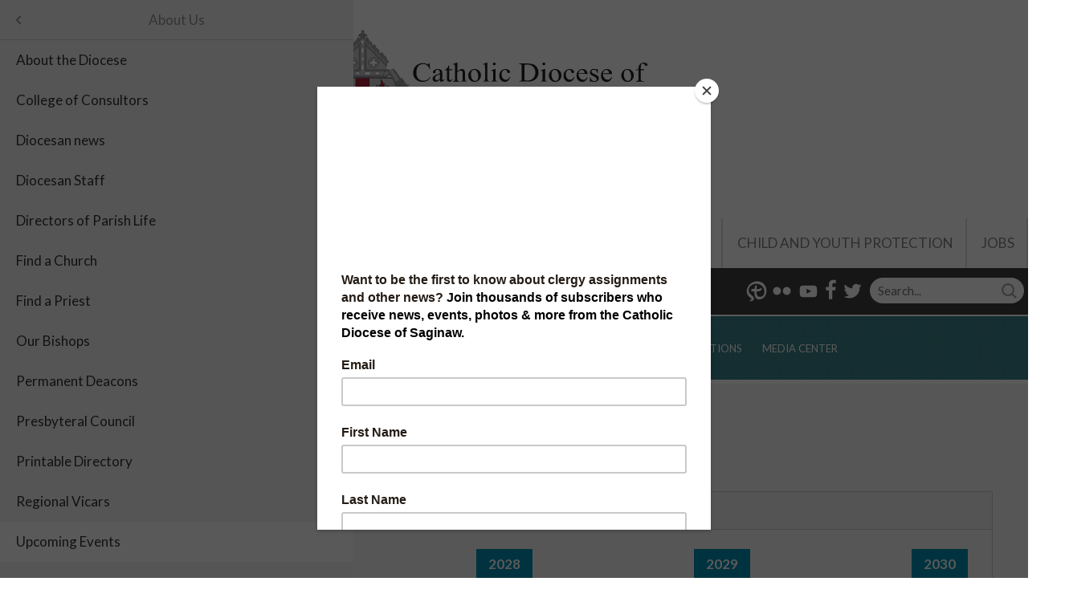

--- FILE ---
content_type: text/html; charset=UTF-8
request_url: https://saginaw.org/events?department=All&ministry=All&parish-school=All&page=1
body_size: 142881
content:
<!DOCTYPE html>
<html lang="en" dir="ltr" prefix="og: https://ogp.me/ns#">
  <head>
    <meta charset="utf-8" />
<script async src="/sites/default/files/google_analytics/gtag.js?t9gow8"></script>
<script>window.dataLayer = window.dataLayer || [];function gtag(){dataLayer.push(arguments)};gtag("js", new Date());gtag("set", "developer_id.dMDhkMT", true);gtag("config", "UA-24310795-1", {"groups":"default","anonymize_ip":true,"page_placeholder":"PLACEHOLDER_page_path","allow_ad_personalization_signals":false});</script>
<meta name="description" content="Roman Catholic Diocese of Saginaw covering 11 counties in Michigan" />
<meta name="keywords" content="Church, Catholic, Diocese" />
<link rel="canonical" href="https://saginaw.org/events" />
<meta property="fb:app_id" content="2059408264334636" />
<meta name="facebook-domain-verification" content="drrog6oq7ayia2yyfw9t7g0egk4a7o" />
<meta name="google-site-verification" content="skI7G5uU3w_R3ViJMqfva6zwt3BAojGvEvIrfJRMCxI" />
<meta name="Generator" content="Drupal 10 (https://www.drupal.org)" />
<meta name="MobileOptimized" content="width" />
<meta name="HandheldFriendly" content="true" />
<meta name="viewport" content="width=device-width, initial-scale=1.0" />
<link rel="icon" href="/themes/faithclassy/favicon.ico" type="image/vnd.microsoft.icon" />
<script src="/sites/default/files/google_tag/faith/google_tag.script.js?t9gow8" defer></script>
<script src="/sites/default/files/google_tag/primary/google_tag.script.js?t9gow8" defer></script>

    <title>Diocese of Saginaw | Events</title>
    <link rel="stylesheet" media="all" href="/sites/default/files/css/css_hKbx3UXPkY6rdftJX06sXbku4hgKbR9UL6CfyA4ySrA.css?delta=0&amp;language=en&amp;theme=faithclassy&amp;include=[base64]" />
<link rel="stylesheet" media="all" href="/sites/default/files/css/css_i_DXlvKS3x8whVhWRXzixur7bxGsc1Jcs1c2b4__e5s.css?delta=1&amp;language=en&amp;theme=faithclassy&amp;include=[base64]" />
<link rel="stylesheet" media="all" href="/sites/default/files/css/css_hXrlNDSooDIYXvdF28Ylp4Ei8Zrl6qOqC7cjwZN4jMo.css?delta=2&amp;language=en&amp;theme=faithclassy&amp;include=[base64]" />

    <script type="application/json" data-drupal-selector="drupal-settings-json">{"path":{"baseUrl":"\/","pathPrefix":"","currentPath":"events","currentPathIsAdmin":false,"isFront":false,"currentLanguage":"en","currentQuery":{"department":"All","ministry":"All","page":"1","parish-school":"All"}},"pluralDelimiter":"\u0003","suppressDeprecationErrors":true,"ajaxPageState":{"libraries":"[base64]","theme":"faithclassy","theme_token":null},"ajaxTrustedUrl":{"\/events":true},"responsive_menu":{"position":"left","theme":"theme-light","pagedim":"pagedim","modifyViewport":true,"use_bootstrap":false,"breakpoint":"(min-width: 960px)","drag":false,"superfish":{"active":true,"delay":300,"speed":100,"speedOut":100},"mediaQuery":"(min-width: 960px)"},"facebook_pixel":{"facebook_id":"187179161677494","events":[],"fb_disable_advanced":false,"eu_cookie_compliance":false,"donottrack":true},"fitvids":{"selectors":".node","custom_vendors":"","ignore_selectors":""},"google_analytics":{"account":"UA-24310795-1","trackOutbound":true,"trackMailto":true,"trackTel":true,"trackDownload":true,"trackDownloadExtensions":"7z|aac|arc|arj|asf|asx|avi|bin|csv|doc(x|m)?|dot(x|m)?|exe|flv|gif|gz|gzip|hqx|jar|jpe?g|js|mp(2|3|4|e?g)|mov(ie)?|msi|msp|pdf|phps|png|ppt(x|m)?|pot(x|m)?|pps(x|m)?|ppam|sld(x|m)?|thmx|qtm?|ra(m|r)?|sea|sit|tar|tgz|torrent|txt|wav|wma|wmv|wpd|xls(x|m|b)?|xlt(x|m)|xlam|xml|z|zip","trackColorbox":true},"ckeditorAccordion":{"accordionStyle":{"collapseAll":1,"keepRowsOpen":null,"animateAccordionOpenAndClose":1,"openTabsWithHash":1}},"views":{"ajax_path":"\/views\/ajax","ajaxViews":{"views_dom_id:4af53cdef8460cdb42cffefae68b00f79645dcb5c6a65c9632f9f2bf07dc0653":{"view_name":"events_calendar","view_display_id":"block_1","view_args":"202601","view_path":"\/events","view_base_path":"calendar\/day","view_dom_id":"4af53cdef8460cdb42cffefae68b00f79645dcb5c6a65c9632f9f2bf07dc0653","pager_element":0}}},"user":{"uid":0,"permissionsHash":"580eb0d70d994eca65d85c61a527bf7d4f18becf70c370da9265e449783406cc"}}</script>
<script src="/sites/default/files/js/js_3MeUWiLz_uDBE6VKbjQtVdm5JcqhGZ_53_M7G2Oc-T0.js?scope=header&amp;delta=0&amp;language=en&amp;theme=faithclassy&amp;include=[base64]"></script>

    <!-- Mailchimp embed code -->
    <script id="mcjs">!function(c,h,i,m,p){m=c.createElement(h),p=c.getElementsByTagName(h)[0],m.async=1,m.src=i,p.parentNode.insertBefore(m,p)}(document,"script","https://chimpstatic.com/mcjs-connected/js/users/b9c106bb201ebcc282ddac5e7/5aeece80cdbc66bc927da80d3.js");</script>
  </head>
  <body class="path-events">
    <div id="fb-root"></div>
      <script>(function(d, s, id) {
        var js, fjs = d.getElementsByTagName(s)[0];
        if (d.getElementById(id)) return;
        js = d.createElement(s); js.id = id;
        js.src = "//connect.facebook.net/en_US/sdk.js#xfbml=1&version=v2.8&appId=2059408264334636";
        fjs.parentNode.insertBefore(js, fjs);
      }(document, 'script', 'facebook-jssdk'));</script>
        <a href="#main-content" class="visually-hidden focusable skip-link">
      Skip to main content
    </a>
    <noscript><iframe src="https://www.googletagmanager.com/ns.html?id=GTM-N3F4NNV" height="0" width="0" style="display:none;visibility:hidden"></iframe></noscript><noscript><iframe src="https://www.googletagmanager.com/ns.html?id=GTM-WN8C8W5" height="0" width="0" style="display:none;visibility:hidden"></iframe></noscript><noscript><img src="https://www.facebook.com/tr?id=187179161677494&amp;ev=PageView&amp;noscript=1" alt="" height="1" width="1" /></noscript>
      <div class="dialog-off-canvas-main-canvas" data-off-canvas-main-canvas>
    <div class="layout-container">

      <div id="menu-top" class="nav">
        <div class="region region-menu-top">
    <div id="block-faithclassy-solrsearchformsimple-2" class="search-phone block block-custom-solr block-solr-search-simple-form-block">
  
    
        <form method="get" action="/search" id="search-api-page-block-form-solr-search">
    <input type="text" name="keys" id="edit-keys--3" class="form-search" placeholder="Search...">
    <input type="hidden" name="created_date[min]" value="">
    <input type="hidden" name="created_date[max]" value="">
    <input type="hidden" name="event_date[min]" value=""> <!-- field_event_date is not present on all sites -->
    <input type="hidden" name="event_date[max]" value=""> <!-- field_event_date is not present on all sites -->
    <input type="hidden" name="published_dates[min]" value="">
    <input type="hidden" name="published_dates[max]" value="">
    <input type="hidden" name="sort_by" value="relevance">
    <input type="hidden" name="sort_order" value="DESC">
    <button type="submit" class="form-submit">Search</button>
  </form>
  </div>
<div id="block-logo" class="block-lansingclassy-logo-2 block block-block-content block-block-content38754296-0360-4af1-ad01-cf15154cbe2b">
  
    
      
            <div class="clearfix text-formatted field field--name-body field--type-text-with-summary field--label-hidden field__item"><div><a href="https://saginaw.org/"><svg data-name="Saginaw_Logo" id="sag_logo" viewbox="0 0 255 90" xmlns="http://www.w3.org/2000/svg"><defs>
<style type="text/css">.cls-1{fill:#cacbcb;}.cls-1,.cls-10,.cls-11,.cls-12,.cls-13,.cls-14,.cls-15,.cls-16,.cls-17,.cls-18,.cls-19,.cls-2,.cls-20,.cls-21,.cls-9{stroke:#5c5b5b;}.cls-1,.cls-10,.cls-11,.cls-12,.cls-13,.cls-14,.cls-15,.cls-16,.cls-17,.cls-18,.cls-19,.cls-2,.cls-20,.cls-21,.cls-3,.cls-5,.cls-9{stroke-linecap:round;stroke-linejoin:round;}.cls-1,.cls-9{stroke-width:0.18px;}.cls-10,.cls-12,.cls-14,.cls-15,.cls-2,.cls-9{fill:#a4a4a9;}.cls-2{stroke-width:0.15px;}.cls-3,.cls-6{fill:#b31f3b;}.cls-3,.cls-4,.cls-5,.cls-6,.cls-7{stroke:#231f20;}.cls-3,.cls-4,.cls-5{stroke-width:0.22px;}.cls-11,.cls-21,.cls-4,.cls-5,.cls-8{fill:none;}.cls-4,.cls-6,.cls-7,.cls-8{stroke-miterlimit:10;}.cls-6{stroke-width:0.35px;}.cls-7{fill:#f8f7f7;stroke-width:0.35px;}.cls-8{stroke:#766b6d;stroke-width:0.5px;}.cls-10,.cls-11{stroke-width:0.16px;}.cls-12{stroke-width:0.17px;}.cls-13,.cls-16,.cls-17,.cls-18,.cls-19{fill:#fff;}.cls-13{stroke-width:0.16px;}.cls-14{stroke-width:0.18px;}.cls-15,.cls-20,.cls-21{stroke-width:0.18px;}.cls-16{stroke-width:0.17px;}.cls-17{stroke-width:0.2px;}.cls-18{stroke-width:0.17px;}.cls-19{stroke-width:0.22px;}.cls-20{fill:#b9bbbc;}.cls-22{fill:#231f20;}
</style>
</defs>
<title></title>
<path class="cls-1" d="M57.39,36.69,53.52,31a1.1,1.1,0,0,0-1.6-.29c-1.32.61-2.19-.07-2.86-.1a1.82,1.82,0,0,0-1.22.51,2,2,0,0,1-.72,1.26c-.47.63-2.45,2.89-2.45,2.89a14.71,14.71,0,0,0,3-.2A27.5,27.5,0,0,0,50.9,33.7c.3.08,2.52,4.8,2.7,5.26S57.39,36.69,57.39,36.69Z"></path><path class="cls-2" d="M50.88,34l-.52-.78s-3,1.36-3.48,2.27a1.18,1.18,0,0,1-.36.3s1.56.09,1.69-.08A8.47,8.47,0,0,1,50.88,34Z"></path><path class="cls-1" d="M10,36.42l3.87-5.72a1.1,1.1,0,0,1,1.6-.29c1.32.61,2.19-.07,2.86-.1a1.82,1.82,0,0,1,1.22.51,2,2,0,0,0,.72,1.26c.22.3,2.16,1.78,2,2.45s-2.45.64-2.45.64a22.66,22.66,0,0,0-3.34-1.75c-.3.08-2.52,4.8-2.7,5.26S10,36.42,10,36.42Z"></path><path class="cls-2" d="M16.48,33.7l.52-.78s3.31,1.47,4,2.84c.12.23-1.77,0-1.77,0a2,2,0,0,0-.27-.52A9.6,9.6,0,0,0,16.48,33.7Z"></path><path class="cls-1" d="M52.54,36.27c.08.69,1.46,2.19,1.52,2.86,0,.07.52-.81.52-.75C57.76,75.2,34,84.74,34,84.74h-.45S9.83,74.86,12.9,38.22c0-.16-.16.51-.15.35s.47.06.55.09c.25.09.5-.32.55-.82l.65-1.16.25-.91H52.52Z"></path><path class="cls-3" d="M44.7,37a6.12,6.12,0,0,1,.45,1.66,1.37,1.37,0,0,1-.31,1c-.21.25-.11.71-.37.71.2,0-1.3-.15-1,0,2.07,1.29.63,3,.61,2.74,0-.7-1.62-1-1.59-2.59l-.33-.37a9.41,9.41,0,0,1-.06,1.53,1.43,1.43,0,0,0-.34.34.9.9,0,0,1,.63,1.27.7.7,0,0,1-.86.22l-.37.67a.87.87,0,0,1,1.23.55c.7,2,0,1.83.34,3.18.39,1.5,3.69,2.45,4.65-.1.18-.82-.38-1.1-.37-1.49s.18-.14.33-.7,1.14.34,1.68.09c.41-.47-1.14-1-.89-1.27s.21-.67.55-1.08-.19-1.19-.19-1.19,1.19-.56,1.23-1.08c-.83-.48-2.5.34-2.5.42A1.31,1.31,0,0,1,47,40.32c.26-.26.49-.8.41-.93-.58-.09-1.12.64-1.12.64a4.53,4.53,0,0,0,0-1.52C46,37.53,44.7,37,44.7,37Z"></path><path class="cls-4" d="M44.13,43.19a8.82,8.82,0,0,0-.52,3.39,3,3,0,0,0,.17.79,1.33,1.33,0,0,0,.49.63,1.07,1.07,0,0,0,.64.21c.22,0,.56-.19.58-.32-.79,0-1.14-2.37,1.51-1.59"></path><path class="cls-5" d="M45.72,43.11a.93.93,0,0,1,.19,1c-.1.33-.29.63-.4,1a2,2,0,0,0-.09.5.92.92,0,0,0,.05.41.31.31,0,0,0,.26.21"></path><path class="cls-4" d="M47.24,41.56a4.5,4.5,0,0,1,.14,1.07c0,1.41-.9,1.42-.89,2.44,0,.43-.36.71-.22,1.08"></path><path class="cls-3" d="M21.26,37a6.12,6.12,0,0,1,.45,1.66,1.37,1.37,0,0,1-.31,1c-.21.25-.11.71-.37.71.2,0-1.3-.15-1,0,2.07,1.29.63,3,.61,2.74,0-.7-1.62-1-1.59-2.59l-.33-.37a9.41,9.41,0,0,1-.06,1.53,1.43,1.43,0,0,0-.34.34A.9.9,0,0,1,19,43.34a.7.7,0,0,1-.86.22l-.37.67a.87.87,0,0,1,1.23.55c.7,2,0,1.83.34,3.18.39,1.5,3.69,2.45,4.65-.1.18-.82-.38-1.1-.37-1.49s.18-.14.33-.7,1.14.34,1.68.09c.41-.47-1.14-1-.89-1.27s.21-.67.55-1.08-.19-1.19-.19-1.19,1.19-.56,1.23-1.08c-.83-.48-2.5.34-2.5.42a1.31,1.31,0,0,1-.26-1.24c.26-.26.49-.8.41-.93-.58-.09-1.12.64-1.12.64a4.53,4.53,0,0,0,0-1.52C22.56,37.53,21.26,37,21.26,37Z"></path><path class="cls-4" d="M20.69,43.19a8.82,8.82,0,0,0-.52,3.39,3,3,0,0,0,.17.79,1.33,1.33,0,0,0,.49.63,1.07,1.07,0,0,0,.64.21c.22,0,.56-.19.58-.32-.79,0-1.14-2.37,1.51-1.59"></path><path class="cls-5" d="M22.27,43.11a.93.93,0,0,1,.19,1c-.1.33-.29.63-.4,1a2,2,0,0,0-.09.5.92.92,0,0,0,.05.41.31.31,0,0,0,.26.21"></path><path class="cls-4" d="M23.79,41.56a4.5,4.5,0,0,1,.14,1.07c0,1.41-.9,1.42-.89,2.44,0,.43-.36.71-.22,1.08"></path><path class="cls-3" d="M42.66,60.69a6.12,6.12,0,0,1,.45,1.66,1.37,1.37,0,0,1-.31,1c-.21.25-.11.71-.37.71.2,0-1.3-.15-1,0,2.07,1.29.63,3,.61,2.74,0-.7-1.62-1-1.59-2.59l-.33-.37A9.41,9.41,0,0,1,40,65.42a1.43,1.43,0,0,0-.34.34A.9.9,0,0,1,40.35,67a.7.7,0,0,1-.86.22l-.37.67a.87.87,0,0,1,1.23.55c.7,2,0,1.83.34,3.18.39,1.5,3.69,2.45,4.65-.1.18-.82-.38-1.1-.37-1.49s.18-.14.33-.7,1.14.34,1.68.09c.41-.47-1.14-1-.89-1.27s.21-.67.55-1.08-.19-1.19-.19-1.19,1.19-.56,1.23-1.08c-.83-.48-2.5.34-2.5.42A1.31,1.31,0,0,1,44.93,64c.26-.26.49-.8.41-.93-.58-.09-1.12.64-1.12.64a4.53,4.53,0,0,0,0-1.52C44,61.21,42.66,60.69,42.66,60.69Z"></path><path class="cls-4" d="M42.09,66.88a8.82,8.82,0,0,0-.52,3.39,3,3,0,0,0,.17.79,1.33,1.33,0,0,0,.49.63,1.07,1.07,0,0,0,.64.21c.22,0,.56-.19.58-.32-.79,0-1.14-2.37,1.51-1.59"></path><path class="cls-5" d="M43.67,66.8a.93.93,0,0,1,.19,1c-.1.33-.29.63-.4,1a2,2,0,0,0-.09.5.92.92,0,0,0,.05.41.31.31,0,0,0,.26.21"></path><path class="cls-4" d="M45.19,65.25a4.5,4.5,0,0,1,.14,1.07c0,1.41-.9,1.42-.89,2.44,0,.43-.36.71-.22,1.08"></path><path class="cls-3" d="M23.56,60.69A6.12,6.12,0,0,1,24,62.35a1.37,1.37,0,0,1-.31,1c-.21.25-.11.71-.37.71.2,0-1.3-.15-1,0,2.07,1.29.63,3,.61,2.74,0-.7-1.62-1-1.59-2.59L21,63.89a9.41,9.41,0,0,1-.06,1.53,1.43,1.43,0,0,0-.34.34A.9.9,0,0,1,21.25,67a.7.7,0,0,1-.86.22l-.37.67a.87.87,0,0,1,1.23.55c.7,2,0,1.83.34,3.18.39,1.5,3.69,2.45,4.65-.1.18-.82-.38-1.1-.37-1.49s.18-.14.33-.7,1.14.34,1.68.09c.41-.47-1.14-1-.89-1.27s.21-.67.55-1.08-.19-1.19-.19-1.19,1.19-.56,1.23-1.08c-.83-.48-2.5.34-2.5.42A1.31,1.31,0,0,1,25.83,64c.26-.26.49-.8.41-.93-.58-.09-1.12.64-1.12.64a4.53,4.53,0,0,0,0-1.52C24.86,61.21,23.56,60.69,23.56,60.69Z"></path><path class="cls-4" d="M23,66.88a8.82,8.82,0,0,0-.52,3.39,3,3,0,0,0,.17.79,1.33,1.33,0,0,0,.49.63,1.07,1.07,0,0,0,.64.21c.22,0,.56-.19.58-.32-.79,0-1.14-2.37,1.51-1.59"></path><path class="cls-5" d="M24.57,66.8a.93.93,0,0,1,.19,1c-.1.33-.29.63-.4,1a2,2,0,0,0-.09.5.92.92,0,0,0,.05.41.31.31,0,0,0,.26.21"></path><path class="cls-4" d="M26.09,65.25a4.5,4.5,0,0,1,.14,1.07c0,1.41-.9,1.42-.89,2.44,0,.43-.36.71-.22,1.08"></path><path class="cls-6" d="M36.83,58.33h.45l.11,0h-.66Z"></path><path class="cls-6" d="M37.59,51.12V35.77H29.44V51.12H12.85a54.21,54.21,0,0,0,1.43,8.11H29.44v23.1a26.48,26.48,0,0,0,3.86,2.32l.65.09a25,25,0,0,0,3.63-2.14V59.23H53.22a54.43,54.43,0,0,0,1.38-8.11Z"></path><path class="cls-7" d="M33.49,48.77,32.1,52.46l-4-.41,2.79,2.81L28.57,58l3.84-.56,1.49,3.8,1.27-3.76,4,.3-2.68-2.87L38.92,52s-3.84.45-3.86.37S33.49,48.77,33.49,48.77Z"></path><path class="cls-8" d="M53.06,37.18c.05.47.71,1.22.75,1.68,0,.21.76-.62.78-.41.06.65,0,.64.09,1.28C57,75.13,34,84.74,34,84.74h-.45S10.06,75,12.86,38.75c0-.35-.07,0,0-.36s.52.71.59.06l1.09-1.76.41-.91H52.23l.24.44Z"></path><line class="cls-8" x1="14.75" x2="52.06" y1="35.76" y2="35.9"></line><path class="cls-2" d="M54.06,38.62s-3.77-7.65-4.7-8.06-2.09.82-2.09.82l-.37,1.56s1-1.8,2-1.34c.41.18,1.59,2,2.67,3.8s2.06,3.53,2.06,3.53"></path><path class="cls-9" d="M56.7,37.18s-4-6.29-4.64-6.59a1,1,0,0,1,1.48.35l3.87,5.72-.71.53"></path><path class="cls-10" d="M60.27,41.79s.07,0,.06-.07l0-.06a.19.19,0,0,1,.21-.13c.57.06.66-.26.68-.34l.08,0a1.11,1.11,0,0,0,.82-1.12A1.27,1.27,0,0,1,61,40c-.63-.48-1.75-2.74-2.27-2.35a3.63,3.63,0,0,0-.62.56L58,38.17a3.05,3.05,0,0,0-.84.55l0,0-.57.36v0l-.62.42h0l-.58.41s0,0,0,0l-.74.45A2.51,2.51,0,0,0,55,42.09a2.45,2.45,0,0,1,.86,2.42c0,.15.86-.63.86-.63v0a.92.92,0,0,1,.32-.06c.4,0,.43-.24.57-.45h0c.16.13.29,0,.43,0s.33-.14.39-.4a6.82,6.82,0,0,0,0-1,.16.16,0,0,0,0-.09c.12.07.23.11.32.15s.17.27.45.34.37-.22.58-.3a2.41,2.41,0,0,0,.51-.22"></path><path class="cls-10" d="M61.3,41.2a2.59,2.59,0,0,1-1.3-.81c-.6-.56-.69-1-1-1.43s-1-.63-.89-.71"></path><path class="cls-10" d="M57.15,38.68c-.1.08.58.18,1,.79a15.08,15.08,0,0,0,.91,1.61,2.12,2.12,0,0,0,1.22.69"></path><path class="cls-10" d="M56.52,39.12s.67,1.06,1,1.54.66.61.87,1.18"></path><path class="cls-10" d="M55.82,39.65a3,3,0,0,0,.62,1.27c.17.22.33.35.48.56a7.76,7.76,0,0,1,.52.89,2.05,2.05,0,0,1,0,1.05"></path><path class="cls-11" d="M56.66,43.85a5.26,5.26,0,0,0-.15-1.26,3.8,3.8,0,0,0-.9-1.29A4.24,4.24,0,0,1,55,40.1"></path><rect class="cls-12" height="1.23" rx="0.56" ry="0.56" transform="translate(124.65 40) rotate(146.56)" width="5.92" x="53.36" y="38.11"></rect><rect class="cls-2" height="0.92" rx="0.39" ry="0.39" transform="translate(123.14 38.73) rotate(146.56)" width="5.92" x="52.79" y="37.4"></rect><path class="cls-2" d="M13.3,38.35s3.77-7.65,4.7-8.06,2.09.82,2.09.82l.37,1.56s-1-1.8-2-1.34c-.43.19-1.74,2.24-2.87,4.12-1,1.67-1.86,3.21-1.86,3.21"></path><path class="cls-9" d="M10.66,36.91s4-6.29,4.64-6.59a1,1,0,0,0-1.48.35L9.95,36.38l.71.53"></path><path class="cls-10" d="M7.1,41.53a2.41,2.41,0,0,0,.51.22c.2.07.31.36.58.3s.23-.22.45-.34.21-.09.32-.15a.16.16,0,0,0,0,.09,6.82,6.82,0,0,0,0,1c.07.26.16.39.39.4s.27.14.43,0h0c.14.2.17.43.57.45a.92.92,0,0,1,.32.06v0s.89.78.86.63a2.45,2.45,0,0,1,.86-2.42,2.51,2.51,0,0,0,.41-1.71l-.74-.45s0,0,0,0l-.58-.41h0l-.62-.42v0l-.57-.36,0,0a3.05,3.05,0,0,0-.84-.55L9.29,38a3.63,3.63,0,0,0-.62-.56C8.14,37,7,39.27,6.39,39.75a1.27,1.27,0,0,1-1.12.07,1.11,1.11,0,0,0,.82,1.12l.08,0c0,.08.1.4.68.34a.19.19,0,0,1,.21.13l0,.06s0,0,.06.07"></path><path class="cls-10" d="M6.06,40.93a2.59,2.59,0,0,0,1.3-.81c.6-.56.69-1,1-1.43s1-.63.89-.71"></path><path class="cls-10" d="M10.21,38.41c.1.08-.58.18-1,.79a15.08,15.08,0,0,1-.91,1.61,2.12,2.12,0,0,1-1.22.69"></path><path class="cls-10" d="M10.84,38.85s-.67,1.06-1,1.54S9.17,41,9,41.57"></path><path class="cls-10" d="M11.54,39.38a3,3,0,0,1-.62,1.27c-.17.22-.33.35-.48.56a7.76,7.76,0,0,0-.52.89,2.05,2.05,0,0,0,0,1.05"></path><path class="cls-11" d="M10.7,43.58a5.26,5.26,0,0,1,.15-1.26,3.8,3.8,0,0,1,.9-1.29,4.24,4.24,0,0,0,.63-1.19"></path><rect class="cls-12" height="1.23" rx="0.56" ry="0.56" transform="translate(23.01 0.28) rotate(33.44)" width="5.92" x="8.08" y="37.83"></rect><path class="cls-2" d="M13.49,39.39,9.21,36.56A.39.39,0,0,1,9.09,36l.07-.11a.39.39,0,0,1,.55-.11l3.14,2.07,1.15.76a.39.39,0,0,1,.11.55l-.07.11A.39.39,0,0,1,13.49,39.39Z"></path><circle class="cls-13" cx="21.36" cy="32.44" r="0.56"></circle><circle class="cls-13" cx="21.36" cy="33.68" r="0.56"></circle><path class="cls-1" d="M48.8,26.32a5.35,5.35,0,0,0-1.57-2.9c-2.61-2.1-6-6.08-9-9.25a27,27,0,0,0-4.64-4h0a48.54,48.54,0,0,0-4.63,4.3c-3,3.15-6.76,7.08-9,9.46a8.29,8.29,0,0,0-1.59,2.36C18.27,26.43,20.7,35,20.7,35l12.88-.11L46.46,35S48.88,26.43,48.8,26.32Z"></path><line class="cls-14" x1="31.35" x2="32.27" y1="14.76" y2="13.82"></line><path class="cls-15" d="M31.35,14.76l-12.72,13a.43.43,0,0,0,0,.6l0,0a.43.43,0,0,0,.6,0L31.35,16.08V30.66H19.71a.43.43,0,0,0-.43.43v.07a.43.43,0,0,0,.43.43H32.27V13.82Z"></path><line class="cls-14" x1="35.83" x2="34.9" y1="14.76" y2="13.82"></line><path class="cls-15" d="M35.83,14.76l12.72,13a.43.43,0,0,1,0,.6l0,0a.43.43,0,0,1-.6,0L35.83,16.08V30.66H47.47a.43.43,0,0,1,.43.43v.07a.43.43,0,0,1-.43.43H34.9V13.82Z"></path><ellipse class="cls-16" cx="33.59" cy="18.91" rx="1.12" ry="1.81"></ellipse><ellipse class="cls-17" cx="24.47" cy="33.06" rx="2.05" ry="1.25"></ellipse><ellipse class="cls-16" cx="33.59" cy="29.27" rx="1.12" ry="1.81"></ellipse><polygon class="cls-18" points="33.57 25.89 32.43 24.01 33.57 22.29 34.73 24.01 33.57 25.89"></polygon><polygon class="cls-16" points="33.58 15.54 32.42 13.62 33.58 11.86 34.77 13.62 33.58 15.54"></polygon><polygon class="cls-16" points="32.42 32.97 30.5 34.13 28.74 32.97 30.5 31.78 32.42 32.97"></polygon><ellipse class="cls-17" cx="36.72" cy="33.06" rx="2.05" ry="1.25"></ellipse><polygon class="cls-16" points="44.66 32.97 42.74 34.13 40.99 32.97 42.74 31.78 44.66 32.97"></polygon><circle class="cls-13" cx="27.64" cy="32.44" r="0.56"></circle><circle class="cls-13" cx="27.64" cy="33.68" r="0.56"></circle><circle class="cls-13" cx="21.32" cy="32.44" r="0.56"></circle><circle class="cls-13" cx="21.32" cy="33.68" r="0.56"></circle><circle class="cls-13" cx="33.58" cy="32.44" r="0.56"></circle><circle class="cls-13" cx="33.58" cy="33.68" r="0.56"></circle><circle class="cls-13" cx="39.88" cy="32.44" r="0.56"></circle><circle class="cls-13" cx="39.88" cy="33.68" r="0.56"></circle><circle class="cls-13" cx="45.81" cy="32.44" r="0.56"></circle><circle class="cls-13" cx="45.81" cy="33.68" r="0.56"></circle><rect class="cls-15" height="0.92" rx="0.43" ry="0.43" width="26.83" x="20.32" y="34.54"></rect><circle class="cls-19" cx="37.07" cy="29.65" r="0.61"></circle><circle class="cls-19" cx="30.36" cy="29.65" r="0.61"></circle><circle class="cls-20" cx="40.4" cy="26.33" r="3.35"></circle><path class="cls-19" d="M42.18,25.59h-.93v-.93a.81.81,0,0,0-.81-.81h-.08a.81.81,0,0,0-.81.81v.93h-.93a.81.81,0,0,0-.81.81v.08a.81.81,0,0,0,.81.81h.93v.93a.81.81,0,0,0,.81.81h.08a.81.81,0,0,0,.81-.81v-.93h.93a.81.81,0,0,0,.81-.81V26.4A.81.81,0,0,0,42.18,25.59Z"></path><path class="cls-15" d="M36.53,10.81c-.6,0-.8.59-.5,1.07.16.26-.17.08-.17.48s-.08.06-.11.3c-.16,1.25.81.65.84.93S36.45,15,37,15s.3-.6.64-.63a.74.74,0,0,1,.74.78c0,.22-.37.22-.37.22s.38.84,3.13,3.05c.32,0,.67-.69.67-.69L41,16.34a1.83,1.83,0,0,1-1.53-1c-.19-.48.27-1-.11-1.38-.58-.56-1.08-.51-1.77-1.49C37.23,12,37.12,10.84,36.53,10.81Z"></path><path class="cls-15" d="M41,15.3c-.6,0-.83.75-.53,1.23.21.33.51.16.48.56s-.51-.16-.72.36.51.59.61.79c.29.6-.11,1.24.58,1.29.42-.1.32-.53.66-.57a.55.55,0,0,1,.62.65,1.13,1.13,0,0,1-.22.45,11.07,11.07,0,0,1,1.73,1.72c.54.77,2.21.44,2.21.44s-1.29-.89-1.25-1.27a2.48,2.48,0,0,1-1.34-1.12c-.19-.48.26-.83-.07-1.23-.56-.67-1.14-.63-1.82-1.6C41.54,16.53,41.55,15.33,41,15.3Z"></path><path class="cls-15" d="M45.69,20.18c-.6,0-.83.75-.53,1.23.21.33.51.16.48.56s-.51-.16-.72.36a.61.61,0,0,0,.72.71c.65-.17-.22,1.32.47,1.37.42-.1.32-.53.66-.57.56,0,.57.48.53.7s-.3,0-.22.3.94.84,1.75,1.68c.24.24.82-.26.86-.63,0-.2-.71-1.4-1.27-1.53-.14,0,.27-.89-.07-1.3-.56-.67-1-.52-1.71-1.49C46.3,21.09,46.28,20.22,45.69,20.18Z"></path><circle class="cls-20" cx="26.92" cy="26.33" r="3.35"></circle><path class="cls-19" d="M25.14,25.59h.93v-.93a.81.81,0,0,1,.81-.81H27a.81.81,0,0,1,.81.81v.93h.93a.81.81,0,0,1,.81.81v.08a.81.81,0,0,1-.81.81h-.93v.93A.81.81,0,0,1,27,29h-.08a.81.81,0,0,1-.81-.81v-.93h-.93a.81.81,0,0,1-.81-.81V26.4A.81.81,0,0,1,25.14,25.59Z"></path><path class="cls-15" d="M30.79,10.81c.6,0,.8.59.5,1.07-.16.26.17.08.17.48s.08.06.11.3c.16,1.25-.81.65-.84.93S30.87,15,30.37,15s-.3-.6-.64-.63a.74.74,0,0,0-.74.78c0,.22.37.22.37.22s-.35.82-3.13,3.05c-.32,0-.67-.69-.67-.69l.78-1.43a1.83,1.83,0,0,0,1.53-1c.19-.48-.27-1,.11-1.38.58-.56,1.08-.51,1.77-1.49C30.09,12,30.2,10.84,30.79,10.81Z"></path><path class="cls-15" d="M26.36,15.3c.6,0,.83.75.53,1.23-.21.33-.51.16-.48.56s.51-.16.72.36-.51.58-.61.79c-.29.6.11,1.25-.58,1.3-.42-.1-.32-.53-.66-.57a.55.55,0,0,0-.62.65,1.13,1.13,0,0,0,.22.45,11.07,11.07,0,0,0-1.73,1.72c-.54.77-2.09.23-2.09.23s1.18-.69,1.14-1.06a2.48,2.48,0,0,0,1.34-1.12c.19-.48-.26-.83.07-1.23.56-.67,1.14-.63,1.82-1.6C25.78,16.53,25.77,15.33,26.36,15.3Z"></path><path class="cls-15" d="M21.63,20.18c.6,0,.83.75.53,1.23-.21.33-.51.16-.48.56s.51-.16.72.36a.61.61,0,0,1-.72.71c-.65-.17.22,1.32-.47,1.37-.42-.1-.32-.53-.66-.57-.56,0-.57.48-.53.7s.3,0,.22.3-.94.84-1.75,1.68c-.24.24-.82-.26-.86-.63,0-.2.71-1.4,1.27-1.53.14,0-.27-.89.07-1.3.56-.67,1-.52,1.71-1.49C21,21.09,21,20.22,21.63,20.18Z"></path><path class="cls-15" d="M33.64,10.81c0,.45,1.94,1.82,1.94,1.82a2.7,2.7,0,0,0,.76,0,.27.27,0,0,0,.06-.44C36.21,12,34.09,10.39,34,9.7s-.23.65-.23.65S33.6,10.36,33.64,10.81Z"></path><path class="cls-15" d="M33.69,10.81c0,.45-1.94,1.82-1.94,1.82a2.7,2.7,0,0,1-.76,0,.27.27,0,0,1-.06-.44c.19-.22,2.31-1.8,2.42-2.49s.23.65.23.65S33.73,10.36,33.69,10.81Z"></path><rect class="cls-15" height="1.66" rx="0.83" ry="0.83" width="4.97" x="31.21" y="8.76"></rect><rect class="cls-15" height="4.81" rx="0.83" ry="0.83" width="1.66" x="32.85" y="6.31"></rect><path class="cls-21" d="M31.21,9.59A.83.83,0,0,1,32,8.76h3.3a.83.83,0,0,1,.83.83"></path><path class="cls-22" d="M75.16,26.65l.27,3.8h-.27A4.74,4.74,0,0,0,73.59,28a4,4,0,0,0-2.45-.75A4.21,4.21,0,0,0,69,27.8a3.79,3.79,0,0,0-1.52,1.8,7.52,7.52,0,0,0-.55,3.07,6.13,6.13,0,0,0,.52,2.63A3.73,3.73,0,0,0,69,37a4.79,4.79,0,0,0,2.4.59,4.41,4.41,0,0,0,2.07-.47,6.59,6.59,0,0,0,2-1.85l.28.16a6,6,0,0,1-2.11,2.18,5.66,5.66,0,0,1-2.86.69,5.55,5.55,0,0,1-5.85-5.67,6.05,6.05,0,0,1,.81-3.07,5.62,5.62,0,0,1,2.22-2.17A6.35,6.35,0,0,1,71,26.65a6,6,0,0,1,2.57.59,1.46,1.46,0,0,0,.53.18.61.61,0,0,0,.42-.16,1.25,1.25,0,0,0,.33-.62Z"></path><path class="cls-22" d="M81.51,37a13.35,13.35,0,0,1-1.57,1,2.56,2.56,0,0,1-1,.21A1.85,1.85,0,0,1,77,36.29a1.7,1.7,0,0,1,.27-1,3.44,3.44,0,0,1,1.26-1.05,20.5,20.5,0,0,1,3-1.2v-.3a2.33,2.33,0,0,0-.39-1.55A1.45,1.45,0,0,0,80,30.81a1.32,1.32,0,0,0-.89.28.82.82,0,0,0-.34.64l0,.48a.79.79,0,0,1-.21.59A.74.74,0,0,1,78,33a.71.71,0,0,1-.54-.21.8.8,0,0,1-.21-.59,1.66,1.66,0,0,1,.78-1.3,3.55,3.55,0,0,1,2.19-.59,4,4,0,0,1,1.77.34,1.6,1.6,0,0,1,.77.8A4.22,4.22,0,0,1,83,32.89v2.56a10.79,10.79,0,0,0,0,1.32.53.53,0,0,0,.15.33.36.36,0,0,0,.24.08.51.51,0,0,0,.25-.06,5.41,5.41,0,0,0,.72-.6V37a2.66,2.66,0,0,1-1.9,1.24.89.89,0,0,1-.69-.28A1.43,1.43,0,0,1,81.51,37Zm0-.54V33.58a18.22,18.22,0,0,0-1.73.7,3,3,0,0,0-1,.76,1.4,1.4,0,0,0-.3.87,1.35,1.35,0,0,0,.38,1,1.19,1.19,0,0,0,.88.39A3.32,3.32,0,0,0,81.51,36.45Z"></path><path class="cls-22" d="M87.32,28v2.48h1.9v.58h-1.9V36a1.55,1.55,0,0,0,.23,1,.74.74,0,0,0,.58.26,1.07,1.07,0,0,0,.57-.17,1.1,1.1,0,0,0,.43-.5h.35a2.58,2.58,0,0,1-.88,1.22,2,2,0,0,1-1.17.41,1.66,1.66,0,0,1-.8-.21,1.31,1.31,0,0,1-.58-.6,3,3,0,0,1-.19-1.21V31.1H84.57v-.27a3.39,3.39,0,0,0,1-.61,5,5,0,0,0,.91-1A8.93,8.93,0,0,0,87,28Z"></path><path class="cls-22" d="M92.39,26.36v5.52A6.72,6.72,0,0,1,94,30.59a2.59,2.59,0,0,1,1.15-.28,2,2,0,0,1,1.19.35A2.08,2.08,0,0,1,97,31.77a7.35,7.35,0,0,1,.17,1.93v2.67a2.6,2.6,0,0,0,.12,1,.66.66,0,0,0,.3.31,1.81,1.81,0,0,0,.78.12v.3h-4v-.3h.19a1.41,1.41,0,0,0,.79-.16.85.85,0,0,0,.31-.47,6.15,6.15,0,0,0,0-.77V33.7a6,6,0,0,0-.14-1.62,1.1,1.1,0,0,0-.44-.58,1.32,1.32,0,0,0-.73-.19,2.18,2.18,0,0,0-.9.21,4.28,4.28,0,0,0-1.13.87v4a2.89,2.89,0,0,0,.09,1,.73.73,0,0,0,.35.32,2.1,2.1,0,0,0,.87.13v.3h-4v-.3a1.91,1.91,0,0,0,.85-.16.6.6,0,0,0,.28-.31,2.67,2.67,0,0,0,.11-.94V29.54a10.61,10.61,0,0,0-.07-1.59.69.69,0,0,0-.2-.4.58.58,0,0,0-.37-.11,2.32,2.32,0,0,0-.6.13l-.12-.29L92,26.36Z"></path><path class="cls-22" d="M103.06,30.31a3.71,3.71,0,0,1,3,1.3,3.82,3.82,0,0,1,.95,2.55,4.54,4.54,0,0,1-.52,2.05A3.63,3.63,0,0,1,105,37.78a4,4,0,0,1-2,.53A3.53,3.53,0,0,1,100,36.95a4,4,0,0,1-.91-2.57,4.31,4.31,0,0,1,.55-2.06,3.62,3.62,0,0,1,1.46-1.52A4,4,0,0,1,103.06,30.31Zm-.28.54a2,2,0,0,0-.94.26,1.85,1.85,0,0,0-.77.91,4.1,4.1,0,0,0-.29,1.67,5.5,5.5,0,0,0,.7,2.84,2.1,2.1,0,0,0,1.86,1.19,1.78,1.78,0,0,0,1.42-.66,3.54,3.54,0,0,0,.56-2.27,4.9,4.9,0,0,0-.93-3.16A2,2,0,0,0,102.78,30.84Z"></path><path class="cls-22" d="M111,26.36v10a2.55,2.55,0,0,0,.11.94.75.75,0,0,0,.34.35,2.09,2.09,0,0,0,.86.12v.3h-4v-.3a1.84,1.84,0,0,0,.76-.11.73.73,0,0,0,.32-.35,2.58,2.58,0,0,0,.12-.95V29.51a11,11,0,0,0-.06-1.57.67.67,0,0,0-.2-.4.55.55,0,0,0-.35-.11,1.77,1.77,0,0,0-.59.13l-.15-.29,2.42-.92Z"></path><path class="cls-22" d="M116,30.31v6.07a2.6,2.6,0,0,0,.11.94.74.74,0,0,0,.33.35,1.87,1.87,0,0,0,.79.12v.3H113.3v-.3a2,2,0,0,0,.8-.11.75.75,0,0,0,.32-.35,2.49,2.49,0,0,0,.12-.95V33.46a9.59,9.59,0,0,0-.08-1.59.63.63,0,0,0-.19-.37.58.58,0,0,0-.36-.1,1.89,1.89,0,0,0-.6.12l-.12-.3,2.45-.92Zm-.74-3.95a.9.9,0,0,1,.63.24.78.78,0,0,1,.26.59.79.79,0,0,1-.26.59.89.89,0,0,1-.63.25.91.91,0,0,1-.64-.25.79.79,0,0,1,0-1.18A.91.91,0,0,1,115.27,26.36Z"></path><path class="cls-22" d="M125.15,35.21a4,4,0,0,1-1.29,2.3,3.22,3.22,0,0,1-4.53-.28,4.05,4.05,0,0,1-1-2.92,3.86,3.86,0,0,1,1.14-2.89,3.77,3.77,0,0,1,2.74-1.11,3.15,3.15,0,0,1,2,.59,1.61,1.61,0,0,1,.77,1.22.65.65,0,0,1-.22.51.88.88,0,0,1-.61.19,1,1,0,0,1-.79-.31,1.24,1.24,0,0,1-.2-.66,1,1,0,0,0-.36-.74,1.35,1.35,0,0,0-.86-.25,1.82,1.82,0,0,0-1.43.61,3.1,3.1,0,0,0-.72,2.13,4.1,4.1,0,0,0,.71,2.39,2.23,2.23,0,0,0,1.93,1,2.43,2.43,0,0,0,1.56-.55,3.72,3.72,0,0,0,.95-1.38Z"></path><path class="cls-22" d="M130.59,38.08v-.3H131a1.23,1.23,0,0,0,1.08-.45,2.43,2.43,0,0,0,.19-1.22V28.88a2.17,2.17,0,0,0-.25-1.31,1.35,1.35,0,0,0-1-.36h-.45v-.3h4.89a11.42,11.42,0,0,1,4.1.57,4.78,4.78,0,0,1,2.26,1.9,5.54,5.54,0,0,1,.86,3.07,5.36,5.36,0,0,1-1.52,3.9A7,7,0,0,1,136,38.08Zm3.43-.81a9.7,9.7,0,0,0,1.89.23,4.65,4.65,0,0,0,3.41-1.34,4.89,4.89,0,0,0,1.36-3.64,4.89,4.89,0,0,0-1.36-3.65,4.76,4.76,0,0,0-3.48-1.34,8.08,8.08,0,0,0-1.82.24Z"></path><path class="cls-22" d="M146.76,30.31v6.07a2.58,2.58,0,0,0,.11.94.74.74,0,0,0,.33.35,1.87,1.87,0,0,0,.79.12v.3H144v-.3a2,2,0,0,0,.8-.11.75.75,0,0,0,.32-.35,2.47,2.47,0,0,0,.12-.95V33.46a9.51,9.51,0,0,0-.08-1.59.63.63,0,0,0-.19-.37.58.58,0,0,0-.36-.1,1.88,1.88,0,0,0-.6.12l-.12-.3,2.45-.92ZM146,26.36a.9.9,0,0,1,.63.24.78.78,0,0,1,.26.59.79.79,0,0,1-.26.59A.89.89,0,0,1,146,28a.91.91,0,0,1-.64-.25.79.79,0,0,1,0-1.18A.91.91,0,0,1,146,26.36Z"></path><path class="cls-22" d="M153,30.31a3.71,3.71,0,0,1,3,1.3,3.82,3.82,0,0,1,.95,2.55,4.53,4.53,0,0,1-.52,2.05,3.63,3.63,0,0,1-1.44,1.57,4,4,0,0,1-2,.53A3.53,3.53,0,0,1,150,36.95a4,4,0,0,1-.91-2.57,4.3,4.3,0,0,1,.55-2.06,3.62,3.62,0,0,1,1.46-1.52A4,4,0,0,1,153,30.31Zm-.28.54a2,2,0,0,0-.94.26A1.86,1.86,0,0,0,151,32a4.11,4.11,0,0,0-.29,1.67,5.5,5.5,0,0,0,.7,2.84,2.11,2.11,0,0,0,1.86,1.19,1.78,1.78,0,0,0,1.42-.66,3.54,3.54,0,0,0,.56-2.27,4.91,4.91,0,0,0-.93-3.16A2,2,0,0,0,152.7,30.84Z"></path><path class="cls-22" d="M165,35.21a4,4,0,0,1-1.29,2.3,3.21,3.21,0,0,1-4.53-.28,4.05,4.05,0,0,1-1-2.92,3.86,3.86,0,0,1,1.14-2.89A3.77,3.77,0,0,1,162,30.31a3.15,3.15,0,0,1,2,.59,1.61,1.61,0,0,1,.77,1.22.64.64,0,0,1-.22.51.88.88,0,0,1-.61.19,1,1,0,0,1-.79-.31,1.24,1.24,0,0,1-.2-.66,1.05,1.05,0,0,0-.36-.74,1.35,1.35,0,0,0-.86-.25,1.82,1.82,0,0,0-1.43.61,3.1,3.1,0,0,0-.72,2.13,4.1,4.1,0,0,0,.71,2.39,2.23,2.23,0,0,0,1.93,1,2.43,2.43,0,0,0,1.56-.55,3.7,3.7,0,0,0,.95-1.38Z"></path><path class="cls-22" d="M167.5,33.37a3.7,3.7,0,0,0,.88,2.64,2.75,2.75,0,0,0,2.08,1,2.38,2.38,0,0,0,1.39-.41,3,3,0,0,0,1-1.4l.28.16A3.82,3.82,0,0,1,172,37.38a3,3,0,0,1-2.24.93,3.39,3.39,0,0,1-2.5-1.06,3.88,3.88,0,0,1-1-2.85,4.12,4.12,0,0,1,1.07-3A3.61,3.61,0,0,1,170,30.3a3.12,3.12,0,0,1,2.24.84,3,3,0,0,1,.88,2.24Zm0-.48h3.76a3,3,0,0,0-.19-1,1.68,1.68,0,0,0-.66-.73,1.76,1.76,0,0,0-.92-.26,1.9,1.9,0,0,0-1.32.53A2.23,2.23,0,0,0,167.5,32.89Z"></path><path class="cls-22" d="M179.44,30.31v2.57h-.29a3.27,3.27,0,0,0-.86-1.65,2,2,0,0,0-1.34-.44,1.56,1.56,0,0,0-1,.3.87.87,0,0,0-.38.68,1.17,1.17,0,0,0,.28.79,3.15,3.15,0,0,0,1.12.72l1.29.59q1.8.82,1.8,2.15a2,2,0,0,1-.84,1.66,3,3,0,0,1-1.87.63,6.91,6.91,0,0,1-1.7-.25,1.86,1.86,0,0,0-.48-.08.35.35,0,0,0-.32.21h-.29V35.5h.29a3,3,0,0,0,.95,1.74,2.38,2.38,0,0,0,1.57.59,1.47,1.47,0,0,0,1-.33,1,1,0,0,0,.39-.8,1.24,1.24,0,0,0-.43-1,7.61,7.61,0,0,0-1.72-1,5.09,5.09,0,0,1-1.68-1.07,1.77,1.77,0,0,1-.4-1.19,2,2,0,0,1,.69-1.56,2.54,2.54,0,0,1,1.78-.63,4.47,4.47,0,0,1,1.16.19,2.94,2.94,0,0,0,.6.12.37.37,0,0,0,.22-.06.79.79,0,0,0,.19-.26Z"></path><path class="cls-22" d="M182.63,33.37A3.7,3.7,0,0,0,183.5,36a2.75,2.75,0,0,0,2.08,1,2.38,2.38,0,0,0,1.39-.41,3,3,0,0,0,1-1.4l.28.16a3.82,3.82,0,0,1-1.08,2.06,3,3,0,0,1-2.24.93,3.39,3.39,0,0,1-2.5-1.06,3.88,3.88,0,0,1-1-2.85,4.12,4.12,0,0,1,1.07-3,3.61,3.61,0,0,1,2.68-1.08,3.12,3.12,0,0,1,2.24.84,3,3,0,0,1,.88,2.24Zm0-.48h3.76a3,3,0,0,0-.19-1,1.68,1.68,0,0,0-.66-.73,1.76,1.76,0,0,0-.92-.26,1.9,1.9,0,0,0-1.32.53A2.23,2.23,0,0,0,182.63,32.89Z"></path><path class="cls-22" d="M197.83,30.31a3.71,3.71,0,0,1,3,1.3,3.82,3.82,0,0,1,.95,2.55,4.53,4.53,0,0,1-.52,2.05,3.63,3.63,0,0,1-1.44,1.57,4,4,0,0,1-2,.53,3.53,3.53,0,0,1-2.92-1.36,4,4,0,0,1-.91-2.57,4.3,4.3,0,0,1,.55-2.06,3.62,3.62,0,0,1,1.46-1.52A4,4,0,0,1,197.83,30.31Zm-.28.54a2,2,0,0,0-.94.26,1.86,1.86,0,0,0-.77.91,4.11,4.11,0,0,0-.29,1.67,5.5,5.5,0,0,0,.7,2.84,2.11,2.11,0,0,0,1.86,1.19,1.78,1.78,0,0,0,1.42-.66,3.54,3.54,0,0,0,.56-2.27,4.91,4.91,0,0,0-.93-3.16A2,2,0,0,0,197.55,30.84Z"></path><path class="cls-22" d="M206.11,31.12v5a2.28,2.28,0,0,0,.25,1.34,1.13,1.13,0,0,0,.88.36H208v.3h-4.85v-.3h.36a1.29,1.29,0,0,0,.65-.16.87.87,0,0,0,.4-.45,3.46,3.46,0,0,0,.11-1.09v-5h-1.58v-.59h1.58V30a4.26,4.26,0,0,1,.39-1.91,3,3,0,0,1,1.19-1.27,3.43,3.43,0,0,1,1.8-.48,2.87,2.87,0,0,1,1.71.56,1,1,0,0,1,.51.83.64.64,0,0,1-.23.47.71.71,0,0,1-.5.22.84.84,0,0,1-.43-.14,2.22,2.22,0,0,1-.55-.59,2.15,2.15,0,0,0-.6-.61,1.22,1.22,0,0,0-.61-.16,1.16,1.16,0,0,0-.69.2,1.12,1.12,0,0,0-.41.63,10.88,10.88,0,0,0-.12,2.19v.54h2.09v.59Z"></path><path class="cls-22" d="M63.81,62.95a15.93,15.93,0,0,0,2.63,4.75A8.24,8.24,0,0,0,73,70.78a5.39,5.39,0,0,0,3.65-1.34,4.68,4.68,0,0,0,1.54-3.73A5.22,5.22,0,0,0,76.6,62a27.44,27.44,0,0,0-4.26-3l-3.77-2.35a13.56,13.56,0,0,1-2.72-2.18A6.77,6.77,0,0,1,64,49.76,7.55,7.55,0,0,1,66.2,44.2,8,8,0,0,1,72.09,42a11.34,11.34,0,0,1,3.64.74,15.41,15.41,0,0,0,2.43.74,1.39,1.39,0,0,0,1.13-.39,2.81,2.81,0,0,0,.49-1.1h.91l1,9.41H80.59q-1.08-4.25-3.46-5.93a8.16,8.16,0,0,0-4.71-1.68,4.94,4.94,0,0,0-3.16,1.07,3.57,3.57,0,0,0-1.35,3,4.33,4.33,0,0,0,1,2.91,13.27,13.27,0,0,0,3.21,2.57L76,55.68a20.2,20.2,0,0,1,5.14,4.12,7.1,7.1,0,0,1,1.47,4.49A7.45,7.45,0,0,1,80,70.09a9.71,9.71,0,0,1-6.7,2.33A13,13,0,0,1,69,71.64a16.19,16.19,0,0,0-2.56-.78,1.1,1.1,0,0,0-1,.47,3,3,0,0,0-.36,1h-1l-1.32-9.41Z"></path><path class="cls-22" d="M82,72.35v-.82a3.59,3.59,0,0,0,2.56-1.28,35.34,35.34,0,0,0,2.92-6L96.67,42.6h.88l11,25.05a10.58,10.58,0,0,0,1.76,3.08,4.19,4.19,0,0,0,2.21.8v.82H101.3v-.82a10,10,0,0,0,2.5-.42q.56-.25.56-1.21a5.34,5.34,0,0,0-.22-1.14,12.3,12.3,0,0,0-.6-1.72l-1.77-4.25H90.12q-1.72,4.34-2.06,5.29a4.9,4.9,0,0,0-.33,1.51,1.56,1.56,0,0,0,.91,1.55,7.2,7.2,0,0,0,2.11.39v.82ZM101,61,96,48.84,90.87,61Z"></path><path class="cls-22" d="M130.24,42.8a20.69,20.69,0,0,0,2.85.71,2,2,0,0,0,1.35-.37,2.87,2.87,0,0,0,.68-1.06h1l.35,9.3h-1a16.94,16.94,0,0,0-2.81-4.79,8.93,8.93,0,0,0-6.79-2.76,10.26,10.26,0,0,0-7.48,3.23q-3.23,3.23-3.23,10.63,0,6.11,3.22,9.54a10.45,10.45,0,0,0,7.94,3.43,13.75,13.75,0,0,0,1.88-.15,11.45,11.45,0,0,0,2-.47,6,6,0,0,0,2-.89,1.48,1.48,0,0,0,.39-1.11V61q0-2.56-.72-3.19a5.83,5.83,0,0,0-3.16-.78v-.82h11.26V57a4.23,4.23,0,0,0-2.18.54q-.91.69-.91,2.85V69.1q0,.78-3.81,2.07a22.73,22.73,0,0,1-7.33,1.29,16.28,16.28,0,0,1-10.92-3.78,13.92,13.92,0,0,1-4.9-11.18,15.38,15.38,0,0,1,3.91-10.57,14.46,14.46,0,0,1,11.39-4.85A18.23,18.23,0,0,1,130.24,42.8Z"></path><path class="cls-22" d="M141.47,71a7.36,7.36,0,0,0,3.5-.81q.8-.61.8-3.16V47.37q0-2.44-.8-3.14t-3.5-.83v-.82h13.08v.82q-2.7.13-3.5.83t-.8,3.14V67q0,2.55.8,3.16a7.36,7.36,0,0,0,3.5.81v.82H141.47Z"></path><path class="cls-22" d="M157.95,71q2.74-.28,3.52-1.24t.78-4.45V45.86l-.6-.71A4.88,4.88,0,0,0,160,43.73a6.39,6.39,0,0,0-2-.31V42.6h7.54l17.06,21.14V49.06q0-3.62-1.08-4.72a5.44,5.44,0,0,0-3.15-.92V42.6h10.38v.82a5.14,5.14,0,0,0-3.37,1.23q-.84,1-.84,4.44V72.35h-.75L164.18,48.12v17.2q0,3.62,1.06,4.72a5.38,5.38,0,0,0,3.09,1v.82H157.95Z"></path><path class="cls-22" d="M187.78,72v-.82a3.59,3.59,0,0,0,2.56-1.28,35.34,35.34,0,0,0,2.92-6l9.21-21.68h.88l11,25.05a10.57,10.57,0,0,0,1.76,3.08,4.19,4.19,0,0,0,2.21.8V72H207.08v-.82a10,10,0,0,0,2.5-.42q.56-.25.56-1.21a5.31,5.31,0,0,0-.22-1.14,12.37,12.37,0,0,0-.6-1.72l-1.77-4.25H195.91q-1.72,4.34-2.06,5.29a4.9,4.9,0,0,0-.33,1.51,1.56,1.56,0,0,0,.91,1.55,7.2,7.2,0,0,0,2.11.39V72Zm19-11.35-5.06-12.17-5.09,12.17Z"></path><path class="cls-22" d="M221.09,42.44v.82a7.06,7.06,0,0,0-1.88.24,1.34,1.34,0,0,0-1,1.34,3,3,0,0,0,.12.84q.12.41.36,1.06l6.39,16.61L229.75,51l-2.07-5.41a3.33,3.33,0,0,0-1.75-2,5.71,5.71,0,0,0-2.09-.32v-.82h11.83v.82a8.43,8.43,0,0,0-2.29.24,1.46,1.46,0,0,0-1,1.51,2.39,2.39,0,0,0,.09.68q.09.29.43,1.2l6.39,16.57,5.53-15a13.09,13.09,0,0,0,.65-2.26,5.06,5.06,0,0,0,.11-.91,1.71,1.71,0,0,0-1.17-1.7,5.61,5.61,0,0,0-1.94-.32v-.82h8.77v.82a5.1,5.1,0,0,0-1.81.54A3.86,3.86,0,0,0,247.75,46l-4.63,13.17-1.78,5.08-2.8,8h-.68l-1.93-5.06-5.12-13.61L224,72.19h-.67L220.07,63l-3.73-10.36a55.64,55.64,0,0,0-3.22-7.86,3.38,3.38,0,0,0-2.86-1.56v-.82Z"></path></svg></a></div>
</div>
      
  </div>
<nav role="navigation" aria-labelledby="block-faithclassy-topnavigation-menu" id="block-faithclassy-topnavigation" class="block block-menu navigation menu--top-navigation">
            
  <h2 class="visually-hidden" id="block-faithclassy-topnavigation-menu">Top Navigation</h2>
  

        
              <ul class="menu">
                    <li class="menu-item">
        <a href="/churches" class="jobs" data-drupal-link-system-path="churches">Find a Church</a>
              </li>
                <li class="menu-item">
        <a href="https://greatlakesbaycatholicschools.com/" class="top-menu-parish">Our Catholic Schools</a>
              </li>
                <li class="menu-item">
        <a href="/donate" class="top-menu-donate" target="_blank" title="Donate to Diocese of Saginaw" data-drupal-link-system-path="node/1851">Give</a>
              </li>
                <li class="menu-item">
        <a href="/email" class="jobs" data-drupal-link-system-path="node/138">Email Updates</a>
              </li>
                <li class="menu-item">
        <a href="/office-child-and-youth-protection" class="forms-resources" data-drupal-link-system-path="node/115">Child and Youth Protection</a>
              </li>
                <li class="menu-item">
        <a href="/employment" class="jobs" data-drupal-link-system-path="employment">Jobs</a>
              </li>
        </ul>
  


  </nav>

  </div>

    </div>
  
       <div id="social_media" class="social">
        <div class="region region-social-media">
    <div id="block-faithclassy-solrsearchformsimple" class="searchpage block block-custom-solr block-solr-search-simple-form-block">
  
    
        <form method="get" action="/search" id="search-api-page-block-form-solr-search">
    <input type="text" name="keys" id="edit-keys--3" class="form-search" placeholder="Search...">
    <input type="hidden" name="created_date[min]" value="">
    <input type="hidden" name="created_date[max]" value="">
    <input type="hidden" name="event_date[min]" value=""> <!-- field_event_date is not present on all sites -->
    <input type="hidden" name="event_date[max]" value=""> <!-- field_event_date is not present on all sites -->
    <input type="hidden" name="published_dates[min]" value="">
    <input type="hidden" name="published_dates[max]" value="">
    <input type="hidden" name="sort_by" value="relevance">
    <input type="hidden" name="sort_order" value="DESC">
    <button type="submit" class="form-submit">Search</button>
  </form>
  </div>
<div id="block-twitter" class="twitter block block-block-content block-block-contentd4a6bd1d-2997-4e0c-9fb3-4a7999d96881">
  
    
      
            <div class="clearfix text-formatted field field--name-body field--type-text-with-summary field--label-hidden field__item"><!--?xml version="1.0" encoding="utf-8"?--><!-- Generator: Adobe Illustrator 21.0.0, SVG Export Plug-In . SVG Version: 6.00 Build 0)  --><svg id="twitter" style="enable-background:new 0 0 51 42.7;" version="1.1" viewbox="0 0 51 42.7" x="0px" xml:space="preserve" xmlns="http://www.w3.org/2000/svg" xmlns:xlink="http://www.w3.org/1999/xlink" y="0px"><a target="_blank" xlink:href="https://twitter.com/DoS_News">
<style type="text/css">.st0{fill:#FFFFFF;}
</style>
<g> <path class="icon" d="M16.5,41.5c18.5,0,28.7-15.4,28.7-28.7c0-0.4,0-0.9,0-1.3c2-1.4,3.7-3.2,5-5.2c-1.8,0.8-3.7,1.3-5.8,1.6
		c2.1-1.2,3.7-3.2,4.4-5.6c-1.9,1.2-4.1,2-6.4,2.4c-1.8-2-4.5-3.2-7.4-3.2C29.5,1.6,25,6.1,25,11.7c0,0.8,0.1,1.6,0.3,2.3
		C16.9,13.5,9.5,9.5,4.5,3.4C3.6,4.9,3.1,6.6,3.1,8.5c0,3.5,1.8,6.6,4.5,8.4C6,16.8,4.4,16.4,3,15.6c0,0,0,0.1,0,0.1
		c0,4.9,3.5,9,8.1,9.9C10.3,25.9,9.4,26,8.5,26c-0.6,0-1.3-0.1-1.9-0.2c1.3,4,5,6.9,9.4,7c-3.5,2.7-7.8,4.3-12.5,4.3
		c-0.8,0-1.6,0-2.4-0.1C5.5,39.8,10.8,41.5,16.5,41.5"></path> </g> </a></svg></div>
      
  </div>
<div id="block-facebook" class="facebook block block-block-content block-block-content9e891d7a-e5d9-4873-983d-d0ff60e84077">
  
    
      
            <div class="clearfix text-formatted field field--name-body field--type-text-with-summary field--label-hidden field__item"><!--?xml version="1.0" encoding="utf-8"?--><!-- Generator: Adobe Illustrator 21.0.0, SVG Export Plug-In . SVG Version: 6.00 Build 0)  --><svg id="facebook" style="enable-background:new 0 0 51 98;" version="1.1" viewbox="0 0 51 98" x="0px" xml:space="preserve" xmlns="http://www.w3.org/2000/svg" xmlns:xlink="http://www.w3.org/1999/xlink" y="0px"><a target="_blank" xlink:href="https://www.facebook.com/dioceseofsaginaw"> <path class="icon" d="M15.5,96.7V53.9H1.1V37.2h14.4V24.9c0-14.3,8.7-22.1,21.5-22.1c6.1,0,11.4,0.5,12.9,0.7v14.9l-8.9,0
		c-6.9,0-8.3,3.3-8.3,8.1v10.7h16.6l-2.2,16.7H32.8v42.9H15.5z"></path></a> </svg></div>
      
  </div>
<div id="block-youtube" class="youtube block block-block-content block-block-content562fc104-9bb3-42ab-bfff-b6b138d95579">
  
    
      
            <div class="clearfix text-formatted field field--name-body field--type-text-with-summary field--label-hidden field__item"><!--?xml version="1.0" encoding="utf-8"?--><!-- Generator: Adobe Illustrator 21.0.0, SVG Export Plug-In . SVG Version: 6.00 Build 0)  --><svg id="youtube" style="enable-background:new 0 0 51 36.5;" version="1.1" viewbox="0 0 51 36.5" x="0px" xml:space="preserve" xmlns="http://www.w3.org/2000/svg" xmlns:xlink="http://www.w3.org/1999/xlink" y="0px"><a target="_blank" xlink:href="https://www.youtube.com/user/FAITHsaginaw"><path class="icon" d="M48.9,8.7c0,0-0.5-3.3-1.9-4.7c-1.8-1.9-3.8-1.9-4.8-2c-6.7-0.5-16.7-0.5-16.7-0.5h0c0,0-10,0-16.7,0.5
	C7.9,2,5.9,2,4,3.9C2.6,5.4,2.1,8.7,2.1,8.7s-0.5,3.9-0.5,7.7V20c0,3.9,0.5,7.7,0.5,7.7S2.6,31,4,32.4c1.8,1.9,4.2,1.8,5.3,2
	c3.8,0.4,16.2,0.5,16.2,0.5s10,0,16.7-0.5c0.9-0.1,3-0.1,4.8-2c1.4-1.4,1.9-4.7,1.9-4.7s0.5-3.9,0.5-7.7v-3.6
	C49.3,12.5,48.9,8.7,48.9,8.7z M20.6,24.4l0-13.4l12.9,6.7L20.6,24.4z"></path></a></svg></div>
      
  </div>
<div id="block-flickr" class="flickr block block-block-content block-block-content61ad8dd2-bb8d-44c2-8655-ef75497e3f6a">
  
    
      
            <div class="clearfix text-formatted field field--name-body field--type-text-with-summary field--label-hidden field__item"><!--?xml version="1.0" encoding="utf-8"?--><!-- Generator: Adobe Illustrator 21.0.0, SVG Export Plug-In . SVG Version: 6.00 Build 0)  --><svg id="flickr" style="enable-background:new 0 0 51 24.2;" version="1.1" viewbox="0 0 51 24.2" x="0px" xml:space="preserve" xmlns="http://www.w3.org/2000/svg" xmlns:xlink="http://www.w3.org/1999/xlink" y="0px"> <a target="_blank" xlink:href="https://www.flickr.com/photos/dioceseofsaginaw/"><g class="icon"><circle cx="12" cy="12" r="11"></circle> <circle cx="39" cy="12" r="11"></circle> </g></a></svg></div>
      
  </div>
<div id="block-myparish" class="myparishapp block block-block-content block-block-content7ac06e54-ffc0-448c-ab12-8e9719fabbdf">
  
    
      
            <div class="clearfix text-formatted field field--name-body field--type-text-with-summary field--label-hidden field__item"><!--?xml version="1.0" encoding="utf-8"?--><!-- Generator: Adobe Illustrator 21.1.0, SVG Export Plug-In . SVG Version: 6.00 Build 0)  --><svg id="myparish_app" style="enable-background:new 0 0 20.4 20.7;" version="1.1" viewbox="0 0 20.4 20.7" x="0px" xml:space="preserve" xmlns="http://www.w3.org/2000/svg" xmlns:xlink="http://www.w3.org/1999/xlink" y="0px"><a target="_blank" xlink:href="http://myparishapp.com/">
<style type="text/css">.st0{fill:#FFFFFF;}
</style>
<g class="icon" id="myparish"> <path d="M17,2.8c-1.8-1.7-4.3-2.6-6.7-2.4C7.8,0.5,5.5,1.5,3.7,3.2c-1.8,1.7-2.9,4-3.1,6.4c-0.1,1.4,0.2,2.9,0.9,4.2
		c0.4,0.7,0.8,1.3,1.4,1.9c0.3,0.3,0.6,0.5,0.9,0.8c0.3,0.2,0.6,0.4,0.9,0.7C4.9,17.4,5.2,18,5,18.4c-0.2,0.5-0.8,0.5-1.2,0.8
		c-0.2,0.2-0.5,0.5-0.3,0.7c0.3,0.4,1,0.3,1.4,0.2c1-0.1,2.1-0.5,2.5-1.5c0.4-0.8,0.2-1.8-0.2-2.5c-0.6-1.2-1.8-1.8-2.8-2.7
		c-1.1-1-1.8-2.4-1.9-3.9C2.3,7.1,3.8,5,5.9,3.8c2.2-1.1,4.8-1.3,7.1-0.4c2.2,0.9,4,2.8,4.6,5.2c0.5,2.1,0.4,4.9-1.4,6.3
		c-0.9,0.7-2.1,1-3.2,0.9c-0.6,0-1.1-0.3-1.6-0.7c-0.5-0.5-0.8-1.2-1-1.8c-0.2-0.7-0.3-1.5-0.4-2.2c0-0.1,0-0.2,0-0.3
		c0-0.1-0.1-0.2,0.1-0.2c0.2,0,0.4,0,0.6-0.1c0.4-0.1,0.8-0.1,1.3-0.2c0.8-0.2,1.6-0.4,2.3-0.8C14.6,9.3,14.8,9,15,8.6
		c0.2-0.4,0.5-1.8-0.4-1.5c-0.3,0.1-0.5,0.2-0.8,0.4c-0.4,0.2-0.8,0.3-1.2,0.4c-0.8,0.2-1.6,0.3-2.5,0.3c0.1-0.8,0.2-1.7,0.3-2.5
		c0.1-0.4,0.2-1.1-0.1-1.3c-0.3-0.2-0.7,0-0.9,0.2C9,4.7,8.7,5.1,8.6,5.5C8.5,5.8,8.5,6,8.4,6.3C8.4,6.7,8.3,7.1,8.3,7.5
		c0,0.1,0,0.2,0,0.3c0,0.1,0,0.2-0.1,0.2C7.9,8,7.7,8,7.5,8c-0.4,0-0.8-0.2-1.2-0.2c-0.8,0-1.4,1.1-1.4,1.8c0,0.4,0.2,0.7,0.6,0.7
		c0.8,0.1,1.7,0.2,2.6,0.3c0,1.2,0,2.5,0.3,3.7c0.2,1,0.6,2.1,1.3,2.9c0.7,0.8,1.8,1.2,2.9,1.2c2.2-0.1,4.2-1.1,5.5-2.8
		c1.3-1.8,1.9-4,1.8-6.2C19.7,6.8,18.8,4.5,17,2.8"></path> </g></a> </svg></div>
      
  </div>

  </div>

    </div>
  
      <header id="main-header" role="banner">
        <div class="region region-header">
    <div id="block-responsivemenumobileicon" class="responsive-menu-toggle-wrapper responsive-menu-toggle block block-responsive-menu block-responsive-menu-toggle">
  
    
      <a id="toggle-icon" class="toggle responsive-menu-toggle-icon" title="Menu" href="#off-canvas">
  <span class="icon"></span><span class="label">Menu</span>
</a>
  </div>
<div id="block-horizontalmenu" class="horizonta-menu block block-responsive-menu block-responsive-menu-horizontal-menu">
  
    
      <nav class="responsive-menu-block-wrapper">
  

        <ul id="horizontal-menu" class="menu-dropdown horizontal-menu">
                      <li class="megamenu-toggle" data-megamenu="1">
          <a href="/" class="megamenu-toggle" data-drupal-link-system-path="&lt;front&gt;">Home</a>
        </li>
                      <li class="megamenu-toggle" data-megamenu="2">
          <a href="/about-diocese" class="megamenu-toggle" data-drupal-link-system-path="node/11">About Us</a>
        </li>
                      <li class="megamenu-toggle" data-megamenu="3">
          <a href="/offices-and-ministries" class="megamenu-toggle" data-drupal-link-system-path="offices-and-ministries">Offices &amp; Ministries</a>
        </li>
                      <li class="megamenu-toggle" data-megamenu="4">
          <a href="https://saginaw.org/events" class="megamenu-toggle">Find an Event</a>
        </li>
                      <li class="megamenu-toggle" data-megamenu="5">
          <a href="/diocese-mission" title="A Diocese on Mission" class="megamenu-toggle" data-drupal-link-system-path="node/3569">A Diocese on Mission</a>
        </li>
                      <li class="megamenu-toggle" data-megamenu="6">
          <a href="/vocations" class="megamenu-toggle" data-drupal-link-system-path="node/204">Vocations</a>
        </li>
                      <li class="megamenu-toggle" data-megamenu="7">
          <a href="/communications" class="megamenu-toggle" data-drupal-link-system-path="node/936">Media Center</a>
        </li>
          </ul>
  

            <div class="megamenu megamenu-2" style="display: none;">
      <h2><a href="/about-diocese" data-drupal-link-system-path="node/11">About Us</a></h2>
      <div class="flex">
                              <h3><a href="/about-diocese" target="" data-drupal-link-system-path="node/11">About the Diocese</a></h3>
                                        <h3><a href="/college-consultors-diocese-saginaw" title="College of Consultors" data-drupal-link-system-path="node/920">College of Consultors</a></h3>
                                        <h3><a href="https://saginaw.org/news?cat=133">Diocesan news</a></h3>
                                        <h3><a href="/staff-directory" data-drupal-link-system-path="staff-directory">Diocesan Staff</a></h3>
                                        <h3><a href="/pastoral-administrator-directory" data-drupal-link-system-path="pastoral-administrator-directory">Directors of Parish Life</a></h3>
                                        <h3><a href="https://saginaw.org/churches">Find a Church</a></h3>
                                        <h3><a href="/priest-directory" data-drupal-link-system-path="priest-directory">Find a Priest</a></h3>
                                        <h3><a href="/our-bishops" data-drupal-link-system-path="node/14">Our Bishops</a></h3>
                                        <h3><a href="/deacon-directory" data-drupal-link-system-path="deacon-directory">Permanent Deacons</a></h3>
                                        <h3><a href="/presbyteral-council-diocese-saginaw" title="Presbyteral Council" data-drupal-link-system-path="node/922">Presbyteral Council</a></h3>
                                        <h3><a href="/sites/default/files/2025Directory3-25.pdf" title="Diocese of Saginaw Printable Directory ">Printable Directory</a></h3>
                                        <h3><a href="/regional-vicars-diocese-saginaw" title="Regional Vicars" data-drupal-link-system-path="node/919">Regional Vicars</a></h3>
                                        <h3><a href="/events" title="Upcoming Events" data-drupal-link-system-path="events">Upcoming Events</a></h3>
                        </div>
    </div>
          <div class="megamenu megamenu-3" style="display: none;">
      <h2><a href="/offices-and-ministries" data-drupal-link-system-path="offices-and-ministries">Offices &amp; Ministries</a></h2>
      <div class="flex">
                              <h3><a href="/office-bishop-gruss" data-drupal-link-system-path="node/1079">Office of the Bishop</a></h3>
                                        <h3><a href="/archives" data-drupal-link-system-path="node/1917">Archives</a></h3>
                                        <h3><a href="/cemeteries" data-drupal-link-system-path="node/968">Catholic Cemeteries</a></h3>
                                        <h3><a href="/office-catholic-schools" data-drupal-link-system-path="node/112">Office of Catholic Schools</a></h3>
                                        <h3><a href="/center-ministry" data-drupal-link-system-path="node/207">Center for Ministry</a></h3>
                                        <h3><a href="https://saginaw.org/office-chancellor">Chancellor</a></h3>
                                        <h3><a href="/charity-and-justice" data-drupal-link-system-path="node/967">Charity and Justice</a></h3>
                                        <h3><a href="/office-child-and-youth-protection" data-drupal-link-system-path="node/115">Child and Youth Protection</a></h3>
                                        <h3><a href="/appeal" title="Christ Mission Appeal" data-drupal-link-system-path="node/953">Christ Mission Appeal</a></h3>
                                        <h3><a href="https://www.saginaw.org/communications/communications">Communications</a></h3>
                                        <h3><a href="/confirmation" title="Sacrament of Confirmation" data-drupal-link-system-path="node/3401">Confirmation</a></h3>
                                        <h3><a href="/diocesan-affiliations" data-drupal-link-system-path="node/313">Diocesan Affiliations</a></h3>
                                        <h3><a href="/development" data-drupal-link-system-path="node/970">Development</a></h3>
                                        <h3><a href="/eucharistic-revival" data-drupal-link-system-path="node/2628">Eucharistic Revival</a></h3>
                                        <h3><a href="https://saginaw.org/evangelization">Evangelization</a></h3>
                                        <h3><a href="/facilities-and-construction-services" data-drupal-link-system-path="node/971">Facilities and Construction Services</a></h3>
                                        <h3><a href="https://saginaw.org/faith-catechist-formation">Faith and Catechist Formation/OCIA</a></h3>
                                        <h3><a href="/great-lakes-bay-catholic-magazine" target="" data-drupal-link-system-path="node/57">Great Lakes Bay Catholic Magazine</a></h3>
                                        <h3><a href="/finance" data-drupal-link-system-path="node/289">Finance</a></h3>
                                        <h3><a href="/grief-ministry" data-drupal-link-system-path="node/67">Grief Ministry</a></h3>
                                        <h3><a href="https://saginaw.org/moms">Helping Women Choose Life</a></h3>
                                        <h3><a href="/human-resources" data-drupal-link-system-path="node/974">Human Resources</a></h3>
                                        <h3><a href="/jail-prison-ministry" data-drupal-link-system-path="node/47">Jail &amp; Prison Ministry</a></h3>
                                        <h3><a href="/lay-ministry" data-drupal-link-system-path="node/975">Lay Ministry</a></h3>
                                        <h3><a href="/liturgy" data-drupal-link-system-path="node/976">Office of Liturgy</a></h3>
                                        <h3><a href="/marriage-and-family" data-drupal-link-system-path="node/977">Marriage and Family Life Ministry</a></h3>
                                        <h3><a href="/multicultural-ministries" data-drupal-link-system-path="node/973">Multicultural Ministry</a></h3>
                                        <h3><a href="/office-parish-life-and-evangelization" data-drupal-link-system-path="node/2321">Office of Parish Life and Evangelization</a></h3>
                                        <h3><a href="/Permanent_Diaconate" data-drupal-link-system-path="node/3644">Permanent Diaconate</a></h3>
                                        <h3><a href="/respect-life" data-drupal-link-system-path="node/980">Respect Life</a></h3>
                                        <h3><a href="/stewardship" data-drupal-link-system-path="node/107">Stewardship</a></h3>
                                        <h3><a href="/tribunal" data-drupal-link-system-path="node/981">Tribunal</a></h3>
                                        <h3><a href="/vocations" data-drupal-link-system-path="node/204">Vocations</a></h3>
                                        <h3><a href="https://saginaw.org/young-adult-ministry">Young Adult Ministry</a></h3>
                                        <h3><a href="/youth-ministry" data-drupal-link-system-path="node/251">Youth Ministry</a></h3>
                        </div>
    </div>
          <div class="megamenu megamenu-4" style="display: none;">
      <h2><a href="https://saginaw.org/events">Find an Event</a></h2>
      <div class="flex">
                              <h3><a href="https://saginaw.org/events">Events</a></h3>
                                        <h3><a href="https://saginaw.org/form/events-">Submit an Event</a></h3>
                                        <h3><a href="/weekend-mass" title="Find a Weekend Mass Time" data-drupal-link-system-path="node/1453">Find a Weekend Mass</a></h3>
                                        <h3><a href="/weekday-mass" title="Find a Weekday Mass" data-drupal-link-system-path="node/4039">Find a Weekday Mass</a></h3>
                                        <h3><a href="/penance" title="List of Sacrament Times and Locations" data-drupal-link-system-path="penance">Sacrament of Penance Times-Locations</a></h3>
                                        <h3><a href="/adoration" data-drupal-link-system-path="node/2710">Find Eucharistic Adoration</a></h3>
                                        <h3><a href="https://greatlakesbaycatholicschools.com/admission-events">Catholic Schools Admissions Events</a></h3>
                                        <h3><a href="https://saginaw.org/1stFridays">1st Fridays with Bishop Gruss</a></h3>
                                        <h3><a href="https://saginaw.org/holy-hours-vocations">Holy Hours for Vocations</a></h3>
                        </div>
    </div>
              <div class="megamenu megamenu-6" style="display: none;">
      <h2><a href="/vocations" data-drupal-link-system-path="node/204">Vocations</a></h2>
      <div class="flex">
                              <h3><a href="/vocations" data-drupal-link-system-path="node/204">Vocations-Home</a></h3>
                                        <h3><a href="https://saginaw.org/20by2030">20 by 2030</a></h3>
                                        <h3><a href="https://saginawvocations.org/">Called by Name Form</a></h3>
                                        <h3><a href="/god-calling-you-become-priest" data-drupal-link-system-path="node/87">Become a Priest</a></h3>
                                        <h3><a href="/our-seminarians" data-drupal-link-system-path="node/80">Our Seminarians</a></h3>
                                        <h3><a href="/support-priesthood-vocations" data-drupal-link-system-path="node/81">Support Priestly Vocations</a></h3>
                                        <h3><a href="/generous-single-life" data-drupal-link-system-path="node/82">Generous Single Life</a></h3>
                                        <h3><a href="/sacrament-marriage" data-drupal-link-system-path="node/131">Marriage</a></h3>
                                        <h3><a href="/god-calling-you-lay-ministry-formation-program" data-drupal-link-system-path="node/190">Become a Lay Minister</a></h3>
                        </div>
    </div>
          <div class="megamenu megamenu-7" style="display: none;">
      <h2><a href="/communications" data-drupal-link-system-path="node/936">Media Center</a></h2>
      <div class="flex">
                              <h3><a href="/cathedral-live" title="Watch Sunday Mass " data-drupal-link-system-path="node/954">Watch Sunday Mass </a></h3>
                                        <h3><a href="/great-lakes-bay-catholic-magazine" data-drupal-link-system-path="node/57">Great Lakes Bay Catholic Magazine</a></h3>
                                        <h3><a href="/email" data-drupal-link-system-path="node/138">Stay informed- Get Email Updates</a></h3>
                                        <h3><a href="https://vimeo.com/catholicdioceseofsaginaw">Videos</a></h3>
                                        <h3><a href="https://www.youtube.com/user/FAITHsaginaw/">Our YouTube Page</a></h3>
                                        <h3><a href="/helpful-catholic-websites-resources" data-drupal-link-system-path="node/2449">Helpful Catholic Resources</a></h3>
                                        <h3><a href="/Podcasts" data-drupal-link-system-path="node/3600">Podcasts</a></h3>
                                        <h3><a href="https://www.flickr.com/photos/dioceseofsaginaw/albums">Photos</a></h3>
                                        <h3><a href="/news?cat=133" data-drupal-link-query="{&quot;cat&quot;:&quot;133&quot;}" data-drupal-link-system-path="news">Latest News</a></h3>
                                        <h3><a href="/national-and-world-news-and-resources" title="National &amp; World News" data-drupal-link-system-path="node/1046">National &amp; World News</a></h3>
                                        <h3><a href="/communications" data-drupal-link-system-path="node/936">Communications Office</a></h3>
                                        <h3><a href="/media-contacts" data-drupal-link-system-path="node/217">Media Contacts</a></h3>
                        </div>
    </div>
  

</nav>
  </div>

  </div>

    </header>
  
  
  <div class="main-layout"><div class="layout"><main role="main">
    <a id="main-content" tabindex="-1"></a>

           <div id="layout-content">
          <div class="region region-content">
    <div id="block-faithclassy-page-title" class="block block-core block-page-title-block">
  
    
      
  <h1 class="page-title">Events</h1>


  </div>
<div data-drupal-messages-fallback class="hidden"></div>
<div id="block-eventsyearmonthdatefilter" class="block block-saginaw-tweaks block-saginaw-tweaks-events-date-filter">
  
    
      <div class="intro">Filter Events by Date</div><div class="year-filter"><h4 class="year year-2026">2026</h4><h4 class="year year-2027">2027</h4><h4 class="year year-2028">2028</h4><h4 class="year year-2029">2029</h4><h4 class="year year-2030">2030</h4></div><div class="month-filter"><ul class="year-month year-month-2026"><li class="month month-1"><a href="/events/all/202601" class="month">Jan</a></li><li class="month month-2"><a href="/events/all/202602" class="month">Feb</a></li><li class="month month-3"><a href="/events/all/202603" class="month">Mar</a></li><li class="month month-4"><a href="/events/all/202604" class="month">Apr</a></li><li class="month month-5"><a href="/events/all/202605" class="month">May</a></li><li class="month month-6"><a href="/events/all/202606" class="month">Jun</a></li><li class="month month-7"><a href="/events/all/202607" class="month">Jul</a></li><li class="month month-8"><a href="/events/all/202608" class="month">Aug</a></li><li class="month month-9"><a href="/events/all/202609" class="month">Sep</a></li><li class="month month-10"><a href="/events/all/202610" class="month">Oct</a></li><li class="month month-11"><a href="/events/all/202611" class="month">Nov</a></li><li class="month month-12"><a href="/events/all/202612" class="month">Dec</a></li></ul><ul class="year-month year-month-2027"><li class="month month-1"><a href="/events/all/202701" class="month">Jan</a></li><li class="month month-2"><a href="/events/all/202702" class="month">Feb</a></li><li class="month month-3"><a href="/events/all/202703" class="month">Mar</a></li><li class="month month-4"><a href="/events/all/202704" class="month">Apr</a></li><li class="month month-5"><a href="/events/all/202705" class="month">May</a></li><li class="month month-6"><a href="/events/all/202706" class="month">Jun</a></li><li class="month month-7"><a href="/events/all/202707" class="month">Jul</a></li><li class="month month-8"><a href="/events/all/202708" class="month">Aug</a></li><li class="month month-9"><a href="/events/all/202709" class="month">Sep</a></li><li class="month month-10"><a href="/events/all/202710" class="month">Oct</a></li><li class="month month-11"><a href="/events/all/202711" class="month">Nov</a></li><li class="month month-12"><a href="/events/all/202712" class="month">Dec</a></li></ul><ul class="year-month year-month-2028"><li class="month month-1"><a href="/events/all/202801" class="month">Jan</a></li><li class="month month-2"><a href="/events/all/202802" class="month">Feb</a></li><li class="month month-3"><a href="/events/all/202803" class="month">Mar</a></li><li class="month month-4"><a href="/events/all/202804" class="month">Apr</a></li><li class="month month-5"><a href="/events/all/202805" class="month">May</a></li><li class="month month-6"><a href="/events/all/202806" class="month">Jun</a></li><li class="month month-7"><a href="/events/all/202807" class="month">Jul</a></li><li class="month month-8"><a href="/events/all/202808" class="month">Aug</a></li><li class="month month-9"><a href="/events/all/202809" class="month">Sep</a></li><li class="month month-10"><a href="/events/all/202810" class="month">Oct</a></li><li class="month month-11"><a href="/events/all/202811" class="month">Nov</a></li><li class="month month-12"><a href="/events/all/202812" class="month">Dec</a></li></ul><ul class="year-month year-month-2029"><li class="month month-1"><a href="/events/all/202901" class="month">Jan</a></li><li class="month month-2"><a href="/events/all/202902" class="month">Feb</a></li><li class="month month-3"><a href="/events/all/202903" class="month">Mar</a></li><li class="month month-4"><a href="/events/all/202904" class="month">Apr</a></li><li class="month month-5"><a href="/events/all/202905" class="month">May</a></li><li class="month month-6"><a href="/events/all/202906" class="month">Jun</a></li><li class="month month-7"><a href="/events/all/202907" class="month">Jul</a></li><li class="month month-8"><a href="/events/all/202908" class="month">Aug</a></li><li class="month month-9"><a href="/events/all/202909" class="month">Sep</a></li><li class="month month-10"><a href="/events/all/202910" class="month">Oct</a></li><li class="month month-11"><a href="/events/all/202911" class="month">Nov</a></li><li class="month month-12"><a href="/events/all/202912" class="month">Dec</a></li></ul><ul class="year-month year-month-2030"><li class="month month-1"><a href="/events/all/203001" class="month">Jan</a></li><li class="month month-2"><a href="/events/all/203002" class="month">Feb</a></li><li class="month month-3"><a href="/events/all/203003" class="month">Mar</a></li><li class="month month-4"><a href="/events/all/203004" class="month">Apr</a></li><li class="month month-5"><a href="/events/all/203005" class="month">May</a></li><li class="month month-6"><a href="/events/all/203006" class="month">Jun</a></li><li class="month month-7"><a href="/events/all/203007" class="month">Jul</a></li><li class="month month-8"><a href="/events/all/203008" class="month">Aug</a></li><li class="month month-9"><a href="/events/all/203009" class="month">Sep</a></li><li class="month month-10"><a href="/events/all/203010" class="month">Oct</a></li><li class="month month-11"><a href="/events/all/203011" class="month">Nov</a></li><li class="month month-12"><a href="/events/all/203012" class="month">Dec</a></li></ul></div><div class="outro"><a href="/events">Reset Date Filter</a></div>
  </div>
<nav role="navigation" aria-labelledby="block-submissions-menu" id="block-submissions" class="block block-menu navigation menu--submissions">
            
  <h2 class="visually-hidden" id="block-submissions-menu">Submissions</h2>
  

        
              <ul class="menu">
                    <li class="menu-item">
        <a href="/form/events-" data-drupal-link-system-path="webform/events_">Submit an Event</a>
              </li>
        </ul>
  


  </nav>
<div id="block-eventspage" class="block block-block-content block-block-content427fac23-46e1-42a0-ba88-9001f3fe234f">
  
    
      
            <div class="clearfix text-formatted field field--name-body field--type-text-with-summary field--label-hidden field__item"><hr />
<h3>Events are listed below, use calendar to select days of interest or use the filters to sort by type of event.</h3>

<p>For a printer friendly version scroll to the bottom and select the green Printer Friendly Button.</p>

<hr /></div>
      
  </div>
<div id="block-faithclassy-content" class="main-page-content block block-system block-system-main-block">
  
    
      <div class="views-element-container"><div class="all-events view view-upcoming-events view-id-upcoming_events view-display-id-all_events_page js-view-dom-id-3404488f43ea3b7891b4c43d4e72378071ab7fdc3cf2eedd2d7244b84698dfb8">
  
    
      
      <div class="view-content">
          <div class="views-row"><article class="events is-promoted teaser clearfix">

  <div class="content-column content-column-left">
          
            <div class="field field--name-field-featured-image field--type-entity-reference field--label-hidden field__item"><article class="media media--type-image media--view-mode-lp-news-block">
  
      
            <div class="field field--name-field-media-image-2 field--type-image field--label-hidden field__item">  <img loading="lazy" src="/system/files/styles/lp_news_/private/2020-07/AtonementCandle.jpg?h=ce781d40&amp;itok=hIcDyiXK" width="130" height="130" alt="Gold Candles" class="image-style-lp-news-" />


</div>
      
  </article>
</div>
      
      </div>

  <div class="content content-column content-column-middle">
    <h2><a href="/event/mass-atonement-victims-child-abuse" rel="bookmark"><span class="field field--name-title field--type-string field--label-hidden">Mass of Atonement for Victims of Child Abuse </span>
</a></h2>
    
            <div class="clearfix text-formatted field field--name-field-description field--type-text-long field--label-hidden field__item"><p>The Mass of Atonement is based on Scripture: “If one part suffers, all the parts suffer with it.” (1 Corinthians 12:26) Bishop Gruss unites himself with those who have suffered child abuse and neglect, in particular with those who have suffered child sexual abuse by clergy.</p><p>All are welcome to attend the Mass.&nbsp;</p></div>
      
  </div>

  <div class="content-column content-column-right">
          <div class="clearfix field field--name-field-start-date field--type-date field--label-hidden field__item">
        Wednesday, Feb. 11 at 6:00 PM
      </div>
              <div class="clearfix field field--name-field-start-date field--type-date field--label-hidden field__item" style="padding-top: 0;margin-top: -1em;">
        <span style="font-size: 13px; text-transform: lowercase;">to</span><br />
        Wednesday, Feb. 11 at 7:30 PM
      </div>
              <div class="clearfix field field--name-field-location field--type-address field--label-hidden field__item">
        Cathedral of Mary of the Assumption
      </div>
        
  <div class="field field--name-field-cost field--type-integer field--label-inline">
    <div class="field__label">Cost</div>
              <div content="0" class="field__item">$0</div>
          </div>

  </div>
      <div class="narrow-only" style="display: none;">
      
            <div class="clearfix text-formatted field field--name-field-description field--type-text-long field--label-hidden field__item"><p>The Mass of Atonement is based on Scripture: “If one part suffers, all the parts suffer with it.” (1 Corinthians 12:26) Bishop Gruss unites himself with those who have suffered child abuse and neglect, in particular with those who have suffered child sexual abuse by clergy.</p><p>All are welcome to attend the Mass.&nbsp;</p></div>
      
    </div>
    <style type="text/css">
      @media(max-width: 960px) {
        .view-upcoming-events .views-row > article {
          display: flex;
          flex-direction: column;
        }
        .narrow-only {
          display: block !important;
        }
        .content-column-left {
          order:  3;
        }
        .content-column-middle {
          order: 2;
        }
        .content-column-right {
          order:  2;
        }
        .content-column-middle .field--name-field-description {
          display: none;
          order: 4;
        }
      }
    </style>
    <style type="text/css">
    @media screen {
      .view-for-print-only {
        display: none;
      }
    }
  </style>
        </article>
</div>
    <div class="views-row"><article class="events is-promoted teaser clearfix">

  <div class="content-column content-column-left">
          
            <div class="field field--name-field-featured-image field--type-entity-reference field--label-hidden field__item"><article class="media media--type-image media--view-mode-lp-news-block">
  
      
            <div class="field field--name-field-media-image-2 field--type-image field--label-hidden field__item">  <img loading="lazy" src="/system/files/styles/lp_news_/private/2025-09/biblemuseum.jpg?h=468c3021&amp;itok=cY6OpI-V" width="130" height="130" alt="The Bible Museum image" class="image-style-lp-news-" />


</div>
      
  </article>
</div>
      
      </div>

  <div class="content content-column content-column-middle">
    <h2><a href="/event/bible-museum-tour" rel="bookmark"><span class="field field--name-title field--type-string field--label-hidden">Bible Museum Tour</span>
</a></h2>
    
            <div class="clearfix text-formatted field field--name-field-description field--type-text-long field--label-hidden field__item"><p>This tour will be focused on <span>Contemporary Bibles. From year 2000 to present time.</span></p></div>
      
  </div>

  <div class="content-column content-column-right">
          <div class="clearfix field field--name-field-start-date field--type-date field--label-hidden field__item">
        Thursday, Feb. 12 at 6:30 PM
      </div>
              <div class="clearfix field field--name-field-start-date field--type-date field--label-hidden field__item" style="padding-top: 0;margin-top: -1em;">
        <span style="font-size: 13px; text-transform: lowercase;">to</span><br />
        Thursday, Feb. 12 at 8:30 PM
      </div>
              <div class="clearfix field field--name-field-location field--type-address field--label-hidden field__item">
        All Saints Parish - St. James Rectory
      </div>
        
  </div>
      <div class="narrow-only" style="display: none;">
      
            <div class="clearfix text-formatted field field--name-field-description field--type-text-long field--label-hidden field__item"><p>This tour will be focused on <span>Contemporary Bibles. From year 2000 to present time.</span></p></div>
      
    </div>
    <style type="text/css">
      @media(max-width: 960px) {
        .view-upcoming-events .views-row > article {
          display: flex;
          flex-direction: column;
        }
        .narrow-only {
          display: block !important;
        }
        .content-column-left {
          order:  3;
        }
        .content-column-middle {
          order: 2;
        }
        .content-column-right {
          order:  2;
        }
        .content-column-middle .field--name-field-description {
          display: none;
          order: 4;
        }
      }
    </style>
    <style type="text/css">
    @media screen {
      .view-for-print-only {
        display: none;
      }
    }
  </style>
      <div class="clearfix field field--name-field-event-contact-name field--type-address field--label-inline field__item view-for-print-only">
      Event Contact Name
              Fr. Jose Cabrera
    </div>
        <div class="clearfix field field--name-field-event-contact-email field--type-address field--label-inline field__item view-for-print-only">
      Event Contact Email
              frjosemariacabrera@gmail.com
    </div>
      </article>
</div>
    <div class="views-row"><article class="events is-promoted teaser clearfix">

  <div class="content-column content-column-left">
          
            <div class="field field--name-field-featured-image field--type-entity-reference field--label-hidden field__item"><article class="media media--type-image media--view-mode-lp-news-block">
  
      
            <div class="field field--name-field-media-image-2 field--type-image field--label-hidden field__item">  <img loading="lazy" src="/system/files/styles/lp_news_/private/2023-06/healingmassbanner.jpg?h=fbf7a813&amp;itok=J7xS-7a5" width="130" height="130" class="image-style-lp-news-" />


</div>
      
  </article>
</div>
      
      </div>

  <div class="content content-column content-column-middle">
    <h2><a href="/event/evening-healing-divine-physician" rel="bookmark"><span class="field field--name-title field--type-string field--label-hidden">Evening of Healing with the Divine Physician</span>
</a></h2>
    
            <div class="clearfix text-formatted field field--name-field-description field--type-text-long field--label-hidden field__item"><h3>Join Bishop Gruss and Priests from the Diocese of Saginaw for an opportunity to encounter Christ's healing mercy at an Evening of Healing with the Divine Physician!</h3><p>The evening begins at 4:30 PM with Confession. Bishop Gruss will celebrate Mass at 6:00 PM, followed by preaching on healing by Father Adam Maher at approximately 7:00 PM.</p><p><em><strong>There will be Exposition, peaceful praise and worship time in Adoration, a Eucharistic Procession where Bishop will bring Jesus in the Eucharist to every pew.&nbsp;</strong></em></p></div>
      
  </div>

  <div class="content-column content-column-right">
          <div class="clearfix field field--name-field-start-date field--type-date field--label-hidden field__item">
        Friday, Feb. 13 at 4:30 PM
      </div>
              <div class="clearfix field field--name-field-start-date field--type-date field--label-hidden field__item" style="padding-top: 0;margin-top: -1em;">
        <span style="font-size: 13px; text-transform: lowercase;">to</span><br />
        Friday, Feb. 13 at 9:00 PM
      </div>
              <div class="clearfix field field--name-field-location field--type-address field--label-hidden field__item">
        Saint Mary&amp;#039;s University Church
      </div>
        
  </div>
      <div class="narrow-only" style="display: none;">
      
            <div class="clearfix text-formatted field field--name-field-description field--type-text-long field--label-hidden field__item"><h3>Join Bishop Gruss and Priests from the Diocese of Saginaw for an opportunity to encounter Christ's healing mercy at an Evening of Healing with the Divine Physician!</h3><p>The evening begins at 4:30 PM with Confession. Bishop Gruss will celebrate Mass at 6:00 PM, followed by preaching on healing by Father Adam Maher at approximately 7:00 PM.</p><p><em><strong>There will be Exposition, peaceful praise and worship time in Adoration, a Eucharistic Procession where Bishop will bring Jesus in the Eucharist to every pew.&nbsp;</strong></em></p></div>
      
    </div>
    <style type="text/css">
      @media(max-width: 960px) {
        .view-upcoming-events .views-row > article {
          display: flex;
          flex-direction: column;
        }
        .narrow-only {
          display: block !important;
        }
        .content-column-left {
          order:  3;
        }
        .content-column-middle {
          order: 2;
        }
        .content-column-right {
          order:  2;
        }
        .content-column-middle .field--name-field-description {
          display: none;
          order: 4;
        }
      }
    </style>
    <style type="text/css">
    @media screen {
      .view-for-print-only {
        display: none;
      }
    }
  </style>
      <div class="clearfix field field--name-field-event-contact-name field--type-address field--label-inline field__item view-for-print-only">
      Event Contact Name
              Krista Willertz
    </div>
        <div class="clearfix field field--name-field-event-contact-email field--type-address field--label-inline field__item view-for-print-only">
      Event Contact Email
              kwillertz@gmail.com
    </div>
        <div class="clearfix field field--name-field-event-contact-phone field--type-address field--label-inline field__item view-for-print-only">
      Event Contact Phone
              513-722-6324
    </div>
    </article>
</div>
    <div class="views-row"><article class="events is-promoted teaser clearfix">

  <div class="content-column content-column-left">
          
            <div class="field field--name-field-featured-image field--type-entity-reference field--label-hidden field__item"><article class="media media--type-image media--view-mode-lp-news-block">
  
      
            <div class="field field--name-field-media-image-2 field--type-image field--label-hidden field__item">  <img loading="lazy" src="/system/files/styles/lp_news_/private/2026-01/WYD.jpg?h=d8376b37&amp;itok=Y7dA6II3" width="130" height="130" alt="World Youth Day News Image" class="image-style-lp-news-" />


</div>
      
  </article>
</div>
      
      </div>

  <div class="content content-column content-column-middle">
    <h2><a href="/event/world-youth-day-2027-august-1-9-2027" rel="bookmark"><span class="field field--name-title field--type-string field--label-hidden">World Youth Day 2027: August 1 - 9, 2027</span>
</a></h2>
    
            <div class="clearfix text-formatted field field--name-field-description field--type-text-long field--label-hidden field__item"><p>World Youth Day is a once in a lifetime opportunity to experience Mass with Pope Leo, worship, inspiring talks, and Adoration while surrounded by over a million young Catholics. This pilgrimage is for young adults, parish leaders, and 16+ high school juniors and seniors with a parent or guardian. The cost includes airfare, 4-star lodging, transportation, daily breakfast, WYD meals, and registration fee (up to $250). A $500 deposit is due at time of registration.&nbsp;</p><h3>The deadline to register is February 15, 2026.</h3></div>
      
  </div>

  <div class="content-column content-column-right">
          <div class="clearfix field field--name-field-start-date field--type-date field--label-hidden field__item">
        Sunday, Feb. 15 at 8:00 AM
      </div>
              <div class="clearfix field field--name-field-start-date field--type-date field--label-hidden field__item" style="padding-top: 0;margin-top: -1em;">
        <span style="font-size: 13px; text-transform: lowercase;">to</span><br />
        Sunday, Feb. 15 at 5:00 PM
      </div>
              <div class="clearfix field field--name-field-location field--type-address field--label-hidden field__item">
        Seoul, South Korea
      </div>
        
  <div class="field field--name-field-cost field--type-integer field--label-inline">
    <div class="field__label">Cost</div>
              <div content="4699" class="field__item">$4699</div>
          </div>

  </div>
      <div class="narrow-only" style="display: none;">
      
            <div class="clearfix text-formatted field field--name-field-description field--type-text-long field--label-hidden field__item"><p>World Youth Day is a once in a lifetime opportunity to experience Mass with Pope Leo, worship, inspiring talks, and Adoration while surrounded by over a million young Catholics. This pilgrimage is for young adults, parish leaders, and 16+ high school juniors and seniors with a parent or guardian. The cost includes airfare, 4-star lodging, transportation, daily breakfast, WYD meals, and registration fee (up to $250). A $500 deposit is due at time of registration.&nbsp;</p><h3>The deadline to register is February 15, 2026.</h3></div>
      
    </div>
    <style type="text/css">
      @media(max-width: 960px) {
        .view-upcoming-events .views-row > article {
          display: flex;
          flex-direction: column;
        }
        .narrow-only {
          display: block !important;
        }
        .content-column-left {
          order:  3;
        }
        .content-column-middle {
          order: 2;
        }
        .content-column-right {
          order:  2;
        }
        .content-column-middle .field--name-field-description {
          display: none;
          order: 4;
        }
      }
    </style>
    <style type="text/css">
    @media screen {
      .view-for-print-only {
        display: none;
      }
    }
  </style>
      <div class="clearfix field field--name-field-event-contact-name field--type-address field--label-inline field__item view-for-print-only">
      Event Contact Name
              Taylor Piotrzkowski
    </div>
        <div class="clearfix field field--name-field-event-contact-email field--type-address field--label-inline field__item view-for-print-only">
      Event Contact Email
              tpiotrzkowski@diosag.org
    </div>
        <div class="clearfix field field--name-field-event-contact-phone field--type-address field--label-inline field__item view-for-print-only">
      Event Contact Phone
              989.797.6639
    </div>
        <div class="clearfix field field--name-field-event-registration field--type-address field--label-inline field__item view-for-print-only">
      Registration Link
              https://saginaw.org/wyd
    </div>
  </article>
</div>
    <div class="views-row"><article class="events is-promoted teaser clearfix">

  <div class="content-column content-column-left">
          
            <div class="field field--name-field-featured-image field--type-entity-reference field--label-hidden field__item"><article class="media media--type-image media--view-mode-lp-news-block">
  
      
            <div class="field field--name-field-media-image-2 field--type-image field--label-hidden field__item">  <img loading="lazy" src="/system/files/styles/lp_news_/private/2026-01/sarahart.jpg?h=e3c546fa&amp;itok=ronQJN5Z" width="130" height="130" class="image-style-lp-news-" />


</div>
      
  </article>
</div>
      
      </div>

  <div class="content content-column content-column-middle">
    <h2><a href="/event/sarah-hart-performs-assumption-parish-midland" rel="bookmark"><span class="field field--name-title field--type-string field--label-hidden">Sarah Hart Performs at Assumption Parish - Midland </span>
</a></h2>
    
            <div class="clearfix text-formatted field field--name-field-description field--type-text-long field--label-hidden field__item"><h3>Come join Grammy-nominated and BMI-winning contemporary Christian music artist Sarah Hart for two inspiring evenings of story and song.&nbsp;</h3><p>In this community event, Sarah will weave together heartfelt music and personal message with the theme "Fruit of the Spirit: Planted, Thriving, Yielding."&nbsp;</p><p><em><strong>All are invited! No ticket required.&nbsp;</strong></em></p><p>Dates: Sunday &amp; Monday, February 15-16 Time: 6:30-8:00 pm&nbsp;</p><p>Location: Assumption of the Blessed Virgin Mary Parish - Midland, MI</p></div>
      
  </div>

  <div class="content-column content-column-right">
          <div class="clearfix field field--name-field-start-date field--type-date field--label-hidden field__item">
        Sunday, Feb. 15 at 6:30 PM
      </div>
              <div class="clearfix field field--name-field-start-date field--type-date field--label-hidden field__item" style="padding-top: 0;margin-top: -1em;">
        <span style="font-size: 13px; text-transform: lowercase;">to</span><br />
        Monday, Feb. 16 at 8:00 PM
      </div>
              <div class="clearfix field field--name-field-location field--type-address field--label-hidden field__item">
        Assumption of the Blessed Virgin Mary Parish
      </div>
        
  </div>
      <div class="narrow-only" style="display: none;">
      
            <div class="clearfix text-formatted field field--name-field-description field--type-text-long field--label-hidden field__item"><h3>Come join Grammy-nominated and BMI-winning contemporary Christian music artist Sarah Hart for two inspiring evenings of story and song.&nbsp;</h3><p>In this community event, Sarah will weave together heartfelt music and personal message with the theme "Fruit of the Spirit: Planted, Thriving, Yielding."&nbsp;</p><p><em><strong>All are invited! No ticket required.&nbsp;</strong></em></p><p>Dates: Sunday &amp; Monday, February 15-16 Time: 6:30-8:00 pm&nbsp;</p><p>Location: Assumption of the Blessed Virgin Mary Parish - Midland, MI</p></div>
      
    </div>
    <style type="text/css">
      @media(max-width: 960px) {
        .view-upcoming-events .views-row > article {
          display: flex;
          flex-direction: column;
        }
        .narrow-only {
          display: block !important;
        }
        .content-column-left {
          order:  3;
        }
        .content-column-middle {
          order: 2;
        }
        .content-column-right {
          order:  2;
        }
        .content-column-middle .field--name-field-description {
          display: none;
          order: 4;
        }
      }
    </style>
    <style type="text/css">
    @media screen {
      .view-for-print-only {
        display: none;
      }
    }
  </style>
        <div class="clearfix field field--name-field-event-contact-email field--type-address field--label-inline field__item view-for-print-only">
      Event Contact Email
              assumption@assumptionmidland.org
    </div>
        <div class="clearfix field field--name-field-event-contact-phone field--type-address field--label-inline field__item view-for-print-only">
      Event Contact Phone
              989.631.4447
    </div>
    </article>
</div>
    <div class="views-row"><article class="events is-promoted teaser clearfix">

  <div class="content-column content-column-left">
          
            <div class="field field--name-field-featured-image field--type-entity-reference field--label-hidden field__item"><article class="media media--type-image media--view-mode-lp-news-block">
  
      
            <div class="field field--name-field-media-image-2 field--type-image field--label-hidden field__item">  <img loading="lazy" src="/system/files/styles/lp_news_/private/2026-01/bhs.jpg?h=e3c546fa&amp;itok=uRHJOkZz" width="130" height="130" class="image-style-lp-news-" />


</div>
      
  </article>
</div>
      
      </div>

  <div class="content content-column content-column-middle">
    <h2><a href="/event/black-history-mass-luncheon" rel="bookmark"><span class="field field--name-title field--type-string field--label-hidden">Black History Mass/ Luncheon</span>
</a></h2>
    
            <div class="clearfix text-formatted field field--name-field-description field--type-text-long field--label-hidden field__item"><h3>Come celebrate Black History Community Mass with guest Father Anthony Bozeman and Anthony Kote-Witah, OFM, Cap</h3><img data-entity-uuid="e5b728ca-44f8-4f94-b2dc-c33ce26c8805" data-entity-type="file" src="/sites/default/files/inline-images/BlackHistoryCelebrationFlyer.jpg" width="600" height="776" alt="Black History Celebration Flyer" class="align-center" loading="lazy"></div>
      
  </div>

  <div class="content-column content-column-right">
          <div class="clearfix field field--name-field-start-date field--type-date field--label-hidden field__item">
        Sunday, Feb. 22 at 10:14 AM
      </div>
              <div class="clearfix field field--name-field-start-date field--type-date field--label-hidden field__item" style="padding-top: 0;margin-top: -1em;">
        <span style="font-size: 13px; text-transform: lowercase;">to</span><br />
        Sunday, Feb. 22 at 1:00 PM
      </div>
              <div class="clearfix field field--name-field-location field--type-address field--label-hidden field__item">
        St Joseph Church - Saginaw
      </div>
        
  </div>
      <div class="narrow-only" style="display: none;">
      
            <div class="clearfix text-formatted field field--name-field-description field--type-text-long field--label-hidden field__item"><h3>Come celebrate Black History Community Mass with guest Father Anthony Bozeman and Anthony Kote-Witah, OFM, Cap</h3><img data-entity-uuid="e5b728ca-44f8-4f94-b2dc-c33ce26c8805" data-entity-type="file" src="/sites/default/files/inline-images/BlackHistoryCelebrationFlyer.jpg" width="600" height="776" alt="Black History Celebration Flyer" class="align-center" loading="lazy"></div>
      
    </div>
    <style type="text/css">
      @media(max-width: 960px) {
        .view-upcoming-events .views-row > article {
          display: flex;
          flex-direction: column;
        }
        .narrow-only {
          display: block !important;
        }
        .content-column-left {
          order:  3;
        }
        .content-column-middle {
          order: 2;
        }
        .content-column-right {
          order:  2;
        }
        .content-column-middle .field--name-field-description {
          display: none;
          order: 4;
        }
      }
    </style>
    <style type="text/css">
    @media screen {
      .view-for-print-only {
        display: none;
      }
    }
  </style>
      <div class="clearfix field field--name-field-event-contact-name field--type-address field--label-inline field__item view-for-print-only">
      Event Contact Name
              JOSIE SALAZAR
    </div>
        <div class="clearfix field field--name-field-event-contact-email field--type-address field--label-inline field__item view-for-print-only">
      Event Contact Email
              jsalazar@stjoseph.diosag.org
    </div>
        <div class="clearfix field field--name-field-event-contact-phone field--type-address field--label-inline field__item view-for-print-only">
      Event Contact Phone
              989.755.7561
    </div>
    </article>
</div>
    <div class="views-row"><article class="events is-promoted teaser clearfix">

  <div class="content-column content-column-left">
          
            <div class="field field--name-field-featured-image field--type-entity-reference field--label-hidden field__item"><article class="media media--type-image media--view-mode-lp-news-block">
  
      
            <div class="field field--name-field-media-image-2 field--type-image field--label-hidden field__item">  <img loading="lazy" src="/system/files/styles/lp_news_/private/2023-02/virtus-web-logo.png?h=5e45e111&amp;itok=a4E4XqTo" width="130" height="130" alt="VIRTUS Protecting God&#039;s Children" class="image-style-lp-news-" />


</div>
      
  </article>
</div>
      
      </div>

  <div class="content content-column content-column-middle">
    <h2><a href="/event/safe-environment-facilitated-training" rel="bookmark"><span class="field field--name-title field--type-string field--label-hidden">Safe Environment Facilitated Training</span>
</a></h2>
    
            <div class="clearfix text-formatted field field--name-field-description field--type-text-long field--label-hidden field__item"><p>Safe Environment training is required for all diocesan, parish, and school employees and volunteers in contact with minors. All are welcome. Please arrive 10 minutes early to sign in to ensure the on-time beginning of the presentation.</p><p>&nbsp;</p></div>
      
  </div>

  <div class="content-column content-column-right">
          <div class="clearfix field field--name-field-start-date field--type-date field--label-hidden field__item">
        Monday, Feb. 23 at 6:00 PM
      </div>
              <div class="clearfix field field--name-field-start-date field--type-date field--label-hidden field__item" style="padding-top: 0;margin-top: -1em;">
        <span style="font-size: 13px; text-transform: lowercase;">to</span><br />
        Monday, Feb. 23 at 8:00 PM
      </div>
              <div class="clearfix field field--name-field-location field--type-address field--label-hidden field__item">
        St. Catherine of Siena Parish
      </div>
        
  <div class="field field--name-field-cost field--type-integer field--label-inline">
    <div class="field__label">Cost</div>
              <div content="0" class="field__item">$0</div>
          </div>

  </div>
      <div class="narrow-only" style="display: none;">
      
            <div class="clearfix text-formatted field field--name-field-description field--type-text-long field--label-hidden field__item"><p>Safe Environment training is required for all diocesan, parish, and school employees and volunteers in contact with minors. All are welcome. Please arrive 10 minutes early to sign in to ensure the on-time beginning of the presentation.</p><p>&nbsp;</p></div>
      
    </div>
    <style type="text/css">
      @media(max-width: 960px) {
        .view-upcoming-events .views-row > article {
          display: flex;
          flex-direction: column;
        }
        .narrow-only {
          display: block !important;
        }
        .content-column-left {
          order:  3;
        }
        .content-column-middle {
          order: 2;
        }
        .content-column-right {
          order:  2;
        }
        .content-column-middle .field--name-field-description {
          display: none;
          order: 4;
        }
      }
    </style>
    <style type="text/css">
    @media screen {
      .view-for-print-only {
        display: none;
      }
    }
  </style>
      <div class="clearfix field field--name-field-event-contact-name field--type-address field--label-inline field__item view-for-print-only">
      Event Contact Name
              John Copes
    </div>
        <div class="clearfix field field--name-field-event-contact-email field--type-address field--label-inline field__item view-for-print-only">
      Event Contact Email
              jcopes@scs.diosag.org
    </div>
        <div class="clearfix field field--name-field-event-contact-phone field--type-address field--label-inline field__item view-for-print-only">
      Event Contact Phone
              (989) 684-1203
    </div>
        <div class="clearfix field field--name-field-event-registration field--type-address field--label-inline field__item view-for-print-only">
      Registration Link
              https://www.virtusonline.org/virtus/reg_list2.cfm?theme=0
    </div>
  </article>
</div>

    </div>
  
        <nav class="pager" role="navigation" aria-labelledby="pagination-heading">
    <h4 id="pagination-heading" class="visually-hidden">Pagination</h4>
    <ul class="pager__items js-pager__items">
                    <li class="pager__item pager__item--first">
          <a href="?department=All&amp;ministry=All&amp;parish-school=All&amp;page=0" title="Go to first page">
            <span class="visually-hidden">First page</span>
            <span aria-hidden="true">« First</span>
          </a>
        </li>
                          <li class="pager__item pager__item--previous">
          <a href="?department=All&amp;ministry=All&amp;parish-school=All&amp;page=0" title="Go to previous page" rel="prev">
            <span class="visually-hidden">Previous page</span>
            <span aria-hidden="true">‹ Previous</span>
          </a>
        </li>
                                      <li class="pager__item">
                                          <a href="?department=All&amp;ministry=All&amp;parish-school=All&amp;page=0" title="Go to page 1">
            <span class="visually-hidden">
              Page
            </span>1</a>
        </li>
              <li class="pager__item is-active">
                                          <a href="?department=All&amp;ministry=All&amp;parish-school=All&amp;page=1" title="Current page" aria-current="page">
            <span class="visually-hidden">
              Current page
            </span>2</a>
        </li>
              <li class="pager__item">
                                          <a href="?department=All&amp;ministry=All&amp;parish-school=All&amp;page=2" title="Go to page 3">
            <span class="visually-hidden">
              Page
            </span>3</a>
        </li>
                                      <li class="pager__item pager__item--next">
          <a href="?department=All&amp;ministry=All&amp;parish-school=All&amp;page=2" title="Go to next page" rel="next">
            <span class="visually-hidden">Next page</span>
            <span aria-hidden="true">Next ›</span>
          </a>
        </li>
                          <li class="pager__item pager__item--last">
          <a href="?department=All&amp;ministry=All&amp;parish-school=All&amp;page=2" title="Go to last page">
            <span class="visually-hidden">Last page</span>
            <span aria-hidden="true">Last »</span>
          </a>
        </li>
          </ul>
  </nav>

          </div>
</div>

  </div>
<div id="block-printerfriendlybutton" class="block block-block-content block-block-contentc5a6921c-51b2-415f-8902-81a3f6a8bf3d">
  
    
      
            <div class="clearfix text-formatted field field--name-body field--type-text-with-summary field--label-hidden field__item"><a href="#" onclick="window.print();return false;" />Print Page</a></div>
      
  </div>

  </div>

      </div>
    
          <aside class="layout-sidebar-second" role="complementary">
          <div class="region region-sidebar-right">
    <div class="views-element-container calendar block block-views block-views-blockevents-calendar-block-1" id="block-views-block-events-calendar-block-1">
  
    
      <div><div class="view view-events-calendar view-id-events_calendar view-display-id-block_1 js-view-dom-id-4af53cdef8460cdb42cffefae68b00f79645dcb5c6a65c9632f9f2bf07dc0653">
  
    
      <div class="view-header">
      <h3>January 2026</h3>

    </div>
      
      <div class="view-content">
      <div class="calendar-calendar">
  <div class="month-view">
        <table class="mini">
      <thead>
        <tr>
                      <th class="days sun">
              S
            </th>
                      <th class="days mon">
              M
            </th>
                      <th class="days tue">
              T
            </th>
                      <th class="days wed">
              W
            </th>
                      <th class="days thu">
              T
            </th>
                      <th class="days fri">
              F
            </th>
                      <th class="days sat">
              S
            </th>
                  </tr>
      </thead>
      <tbody>
                  <tr>
                        <td id="events_calendar-2025-12-28" class="sun mini past past-month has-no-events">
              <div class="month mini-day-off">
      28
  </div>
  <div class="calendar-empty">&nbsp;</div>

            </td>
                        <td id="events_calendar-2025-12-29" class="mon mini past past-month has-no-events">
              <div class="month mini-day-off">
      29
  </div>
  <div class="calendar-empty">&nbsp;</div>

            </td>
                        <td id="events_calendar-2025-12-30" class="tue mini past past-month has-no-events">
              <div class="month mini-day-off">
      30
  </div>
  <div class="calendar-empty">&nbsp;</div>

            </td>
                        <td id="events_calendar-2025-12-31" class="wed mini past past-month has-no-events">
              <div class="month mini-day-off">
      31
  </div>
  <div class="calendar-empty">&nbsp;</div>

            </td>
                        <td id="events_calendar-2026-01-01" class="thu mini past has-no-events">
              <div class="month mini-day-off">
      1
  </div>
  <div class="calendar-empty">&nbsp;</div>

            </td>
                        <td id="events_calendar-2026-01-02" class="fri mini past has-no-events">
              <div class="month mini-day-off">
      2
  </div>
  <div class="calendar-empty">&nbsp;</div>

            </td>
                        <td id="events_calendar-2026-01-03" class="sat mini past has-no-events">
              <div class="month mini-day-off">
      3
  </div>
  <div class="calendar-empty">&nbsp;</div>

            </td>
                      </tr>
                  <tr>
                        <td id="events_calendar-2026-01-04" class="sun mini past has-no-events">
              <div class="month mini-day-off">
      4
  </div>
  <div class="calendar-empty">&nbsp;</div>

            </td>
                        <td id="events_calendar-2026-01-05" class="mon mini past has-no-events">
              <div class="month mini-day-off">
      5
  </div>
  <div class="calendar-empty">&nbsp;</div>

            </td>
                        <td id="events_calendar-2026-01-06" class="tue mini past has-no-events">
              <div class="month mini-day-off">
      6
  </div>
  <div class="calendar-empty">&nbsp;</div>

            </td>
                        <td id="events_calendar-2026-01-07" class="wed mini past has-no-events">
              <div class="month mini-day-off">
      7
  </div>
  <div class="calendar-empty">&nbsp;</div>

            </td>
                        <td id="events_calendar-2026-01-08" class="thu mini past has-no-events">
              <div class="month mini-day-off">
      8
  </div>
  <div class="calendar-empty">&nbsp;</div>

            </td>
                        <td id="events_calendar-2026-01-09" class="fri mini past has-no-events">
              <div class="month mini-day-off">
      9
  </div>
  <div class="calendar-empty">&nbsp;</div>

            </td>
                        <td id="events_calendar-2026-01-10" class="sat mini past has-no-events">
              <div class="month mini-day-off">
      10
  </div>
  <div class="calendar-empty">&nbsp;</div>

            </td>
                      </tr>
                  <tr>
                        <td id="events_calendar-2026-01-11" class="sun mini past has-no-events">
              <div class="month mini-day-off">
      11
  </div>
  <div class="calendar-empty">&nbsp;</div>

            </td>
                        <td id="events_calendar-2026-01-12" class="mon mini past has-no-events">
              <div class="month mini-day-off">
      12
  </div>
  <div class="calendar-empty">&nbsp;</div>

            </td>
                        <td id="events_calendar-2026-01-13" class="tue mini past has-events">
              <div class="month mini-day-on">
      <a href="/calendar/day/20260113" rel="2026-01-13">13</a>
  </div>
  <div class="calendar-empty">&nbsp;</div>

            </td>
                        <td id="events_calendar-2026-01-14" class="wed mini past has-no-events">
              <div class="month mini-day-off">
      14
  </div>
  <div class="calendar-empty">&nbsp;</div>

            </td>
                        <td id="events_calendar-2026-01-15" class="thu mini past has-no-events">
              <div class="month mini-day-off">
      15
  </div>
  <div class="calendar-empty">&nbsp;</div>

            </td>
                        <td id="events_calendar-2026-01-16" class="fri mini past has-no-events">
              <div class="month mini-day-off">
      16
  </div>
  <div class="calendar-empty">&nbsp;</div>

            </td>
                        <td id="events_calendar-2026-01-17" class="sat mini past has-no-events">
              <div class="month mini-day-off">
      17
  </div>
  <div class="calendar-empty">&nbsp;</div>

            </td>
                      </tr>
                  <tr>
                        <td id="events_calendar-2026-01-18" class="sun mini past has-no-events">
              <div class="month mini-day-off">
      18
  </div>
  <div class="calendar-empty">&nbsp;</div>

            </td>
                        <td id="events_calendar-2026-01-19" class="mon mini past has-no-events">
              <div class="month mini-day-off">
      19
  </div>
  <div class="calendar-empty">&nbsp;</div>

            </td>
                        <td id="events_calendar-2026-01-20" class="tue mini past has-no-events">
              <div class="month mini-day-off">
      20
  </div>
  <div class="calendar-empty">&nbsp;</div>

            </td>
                        <td id="events_calendar-2026-01-21" class="wed mini past has-no-events">
              <div class="month mini-day-off">
      21
  </div>
  <div class="calendar-empty">&nbsp;</div>

            </td>
                        <td id="events_calendar-2026-01-22" class="thu mini past has-no-events">
              <div class="month mini-day-off">
      22
  </div>
  <div class="calendar-empty">&nbsp;</div>

            </td>
                        <td id="events_calendar-2026-01-23" class="fri mini past has-no-events">
              <div class="month mini-day-off">
      23
  </div>
  <div class="calendar-empty">&nbsp;</div>

            </td>
                        <td id="events_calendar-2026-01-24" class="sat mini past has-no-events">
              <div class="month mini-day-off">
      24
  </div>
  <div class="calendar-empty">&nbsp;</div>

            </td>
                      </tr>
                  <tr>
                        <td id="events_calendar-2026-01-25" class="sun mini past has-no-events">
              <div class="month mini-day-off">
      25
  </div>
  <div class="calendar-empty">&nbsp;</div>

            </td>
                        <td id="events_calendar-2026-01-26" class="mon mini today has-no-events">
              <div class="month mini-day-off">
      26
  </div>
  <div class="calendar-empty">&nbsp;</div>

            </td>
                        <td id="events_calendar-2026-01-27" class="tue mini future has-no-events">
              <div class="month mini-day-off">
      27
  </div>
  <div class="calendar-empty">&nbsp;</div>

            </td>
                        <td id="events_calendar-2026-01-28" class="wed mini future has-events">
              <div class="month mini-day-on">
      <a href="/calendar/day/20260128" rel="2026-01-28">28</a>
  </div>
  <div class="calendar-empty">&nbsp;</div>

            </td>
                        <td id="events_calendar-2026-01-29" class="thu mini future has-events">
              <div class="month mini-day-on">
      <a href="/calendar/day/20260129" rel="2026-01-29">29</a>
  </div>
  <div class="calendar-empty">&nbsp;</div>

            </td>
                        <td id="events_calendar-2026-01-30" class="fri mini future has-no-events">
              <div class="month mini-day-off">
      30
  </div>
  <div class="calendar-empty">&nbsp;</div>

            </td>
                        <td id="events_calendar-2026-01-31" class="sat mini future has-events">
              <div class="month mini-day-on">
      <a href="/calendar/day/20260131" rel="2026-01-31">31</a>
  </div>
  <div class="calendar-empty">&nbsp;</div>

            </td>
                      </tr>
              </tbody>
    </table>
  </div>
</div>

    </div>
  
          <nav class="pager" role="navigation" aria-labelledby="pagination-heading">
        <h4 class="visually-hidden">Pagination</h4>
        <ul class="js-pager__items">
                            <li class="pager__item pager__item--previous">
                    <a href="/calendar/day/202512?department=All&amp;ministry=All&amp;parish-school=All" title="Go to previous page" rel="prev">
                        <span aria-hidden="true">‹‹</span>
                        <span>Previous</span>
                    </a>
                </li>
                                                    <li class="pager__item pager__item--next">
                    <a href="/calendar/day/202602?department=All&amp;ministry=All&amp;parish-school=All" title="Go to next page" rel="next">
                        <span>Next</span>
                        <span aria-hidden="true">››</span>
                    </a>
                </li>
                    </ul>
    </nav>


          </div>
</div>

  </div>
<div class="views-exposed-form bef-exposed-form block block-views block-views-exposed-filter-blockupcoming-events-all-events-page" data-bef-auto-submit-full-form="" data-bef-auto-submit="" data-bef-auto-submit-delay="500" data-drupal-selector="views-exposed-form-upcoming-events-all-events-page" id="block-exposedformupcoming-eventsall-events-page">
  
    
      <form action="/events" method="get" id="views-exposed-form-upcoming-events-all-events-page" accept-charset="UTF-8">
  <div class="form--inline clearfix">
  <div class="js-form-item form-item js-form-type-select form-type-select js-form-item-type form-item-type">
      <label for="edit-type--2">Event Type</label>
        <select data-drupal-selector="edit-type" multiple="multiple" name="type[]" id="edit-type--2" size="9" class="form-select"><option value="554">EMHC Training</option><option value="550">Episcopal Masses/Events</option><option value="74">Evangelization/Faith Formation</option><option value="71">Festivals/Fundraisers</option><option value="94">Marriage Classes/Workshops/Prep</option><option value="106">Pilgrimages</option><option value="112">Retreats</option><option value="113">Safe Environment</option><option value="104">Seminars/Workshops</option><option value="131">Youth &amp; Young Adult Events</option></select>
        </div>
<div data-drupal-selector="edit-actions" class="form-actions js-form-wrapper form-wrapper" id="edit-actions--2"><input data-bef-auto-submit-click="" data-drupal-selector="edit-submit-upcoming-events-2" type="submit" id="edit-submit-upcoming-events--2" value="Apply" class="button js-form-submit form-submit" />
</div>

</div>

</form>

  </div>

  </div>

      </aside>
    
	 </main></div></div>

          <div id="layout-highlighted"><div class="highlighted-bottom">
        
      </div></div>
    


      <footer id="footer-1" role="contentinfo">
        <div class="region region-footer-1">
    <div id="block-address" class="address-footer block block-block-content block-block-content7d198dd4-a0b3-4535-bf99-16a2790e0edb">
  
    
      
            <div class="clearfix text-formatted field field--name-body field--type-text-with-summary field--label-hidden field__item"><p>The Catholic Diocese of Saginaw<br />
5800 Weiss St. Saginaw MI 48603<br />
Phone: 989-799-7910 ✝&nbsp; <a href="/form/contact/email-us">Email Us</a></p>
</div>
      
  </div>
<div id="block-ethicspoint" class="ethics mydiv block block-block-content block-block-content3029d08b-b6d7-4335-bfc1-38ef691c7932">
  
    
      
            <div class="clearfix text-formatted field field--name-body field--type-text-with-summary field--label-hidden field__item"><h1><strong><a href="https://secure.ethicspoint.com/domain/en/report_company.asp?clientid=19164&amp;override=yes&amp;agreement=no">Ethics<br />
Point</a></strong></h1>
</div>
      
  </div>
<div id="block-childyouthprotection" class="protection mydiv block block-block-content block-block-content29fea93c-cc4a-49c5-8a3a-8557b32b5496">
  
    
      
            <div class="clearfix text-formatted field field--name-body field--type-text-with-summary field--label-hidden field__item"><h1><a href="/child-and-youth-protection/office-child-and-youth-protection" title="child andyouth protection"><strong>Child And Youth Protection</strong></a></h1>
</div>
      
  </div>
<div id="block-footerstayconnected" class="stay-connected mydiv block block-block-content block-block-content9466186f-087e-4310-9a5b-8c98cd7f9762">
  
    
      
            <div class="clearfix text-formatted field field--name-body field--type-text-with-summary field--label-hidden field__item"><h1><a data-entity-substitution="canonical" data-entity-type="node" data-entity-uuid="4222aaac-85b6-491b-9999-64950978b2e8" href="/email" title="Email Updates">Sign up for&nbsp;Email Updates</a></h1>
</div>
      
  </div>
<div id="block-footersocialmedia" class="social-footer block block-block-content block-block-content0afd5d89-469f-4025-a7cc-efb389ca33bc">
  
    
      
            <div class="clearfix text-formatted field field--name-body field--type-text-with-summary field--label-hidden field__item"><!--?xml version="1.0" encoding="utf-8"?--><!-- Generator: Adobe Illustrator 21.0.0, SVG Export Plug-In . SVG Version: 6.00 Build 0)  --><svg style="enable-background:new 0 0 459.5 117.8;" version="1.1" viewbox="0 0 459.5 117.8" x="0px" xml:space="preserve" xmlns="http://www.w3.org/2000/svg" xmlns:xlink="http://www.w3.org/1999/xlink" y="0px"> <a target="_blank" xlink:href="https://www.flickr.com/photos/dioceseofsaginaw/"> <g class="icon-footer" id="Flikr"><g> <path d="M56.9,7.6C27.8,7.6,4.2,31.2,4.2,60.3S27.8,113,56.9,113s52.7-23.6,52.7-52.7S86,7.6,56.9,7.6z M39.4,75.5
			c-8.4,0-15.2-6.8-15.2-15.2c0-8.4,6.8-15.2,15.2-15.2c8.4,0,15.2,6.8,15.2,15.2C54.6,68.7,47.8,75.5,39.4,75.5z M75.6,75.5
			c-8.4,0-15.2-6.8-15.2-15.2c0-8.4,6.8-15.2,15.2-15.2c8.4,0,15.2,6.8,15.2,15.2C90.8,68.7,84,75.5,75.6,75.5z"></path> </g></g></a> <g class="icon-footer" id="YouTube"><a target="_blank" xlink:href="https://www.youtube.com/user/FAITHsaginaw"> <g class="icon-footer"> <polygon points="166.3,67.5 182.6,59 166.3,50.5"></polygon> <path d="M172.5,6.9c-29.1,0-52.7,23.6-52.7,52.7c0,29.1,23.6,52.7,52.7,52.7c29.1,0,52.7-23.6,52.7-52.7
			C225.2,30.5,201.6,6.9,172.5,6.9z M202.7,61.9c0,4.9-0.6,9.8-0.6,9.8s-0.6,4.2-2.4,6c-2.3,2.4-4.9,2.4-6,2.6
			c-8.4,0.6-21.1,0.6-21.1,0.6s-15.7-0.1-20.5-0.6c-1.3-0.3-4.4-0.2-6.6-2.6c-1.8-1.8-2.4-6-2.4-6s-0.6-4.9-0.6-9.8v-4.6
			c0-4.9,0.6-9.8,0.6-9.8s0.6-4.2,2.4-6c2.3-2.4,4.9-2.4,6-2.6c8.4-0.6,21.1-0.6,21.1-0.6h0c0,0,12.7,0,21.1,0.6
			c1.2,0.1,3.7,0.2,6,2.6c1.8,1.8,2.4,6,2.4,6s0.6,4.9,0.6,9.8V61.9z"></path> </g></a> </g> <a target="_blank" xlink:href="https://twitter.com/DoS_News"><g class="icon-footer" id="Twitter"><g> <path d="M403.4,6.9c-29.1,0-52.7,23.6-52.7,52.7c0,29.1,23.6,52.7,52.7,52.7c29.1,0,52.7-23.6,52.7-52.7
			C456.1,30.5,432.5,6.9,403.4,6.9z M428.3,47.7c0,0.5,0,1.1,0,1.7c0,16.9-12.9,36.4-36.4,36.4c-7.2,0-13.9-2.1-19.6-5.7
			c1,0.1,2,0.2,3,0.2c6,0,11.5-2,15.9-5.5c-5.6-0.1-10.3-3.8-11.9-8.9c0.8,0.1,1.6,0.2,2.4,0.2c1.2,0,2.3-0.2,3.4-0.4
			c-5.8-1.2-10.3-6.3-10.3-12.5c0-0.1,0-0.1,0-0.2c1.7,1,3.7,1.5,5.8,1.6c-3.4-2.3-5.7-6.2-5.7-10.6c0-2.3,0.6-4.5,1.7-6.4
			c6.3,7.7,15.7,12.8,26.4,13.4c-0.2-0.9-0.3-1.9-0.3-2.9c0-7.1,5.7-12.8,12.8-12.8c3.7,0,7,1.6,9.3,4c2.9-0.6,5.6-1.6,8.1-3.1
			c-1,3-3,5.5-5.6,7.1c2.6-0.3,5.1-1,7.3-2C433,43.6,430.8,45.9,428.3,47.7z"></path> </g> </g></a> <a target="_blank" xlink:href="https://www.facebook.com/dioceseofsaginaw"><g class="icon-footer" id="Facebook"><g> <path d="M288,6.9c-29.1,0-52.7,23.6-52.7,52.7c0,29.1,23.6,52.7,52.7,52.7s52.7-23.6,52.7-52.7
			C340.7,30.5,317.1,6.9,288,6.9z M306.6,37.1l-6.6,0c-5.2,0-6.2,2.5-6.2,6v7.9h12.3l-1.6,12.4h-10.7v31.9H281V63.5h-10.7V51.1H281
			v-9.2c0-10.6,6.5-16.4,16-16.4c4.5,0,8.5,0.3,9.6,0.5V37.1z"></path> </g></g></a> </svg></div>
      
  </div>

  </div>

    </footer>
  
      <footer id="footer-2" role="contentinfo">
        <div class="region region-footer-2">
    <nav role="navigation" aria-labelledby="block-faithclassy-account-menu-menu" id="block-faithclassy-account-menu" class="block block-menu navigation menu--account">
            
  <h2 class="visually-hidden" id="block-faithclassy-account-menu-menu">User account menu</h2>
  

        
              <ul class="menu">
                    <li class="menu-item">
        <a href="/user/login" data-drupal-link-system-path="user/login">Log in</a>
              </li>
        </ul>
  


  </nav>
<div id="block-missionstatement" class="block block-block-content block-block-content336ec426-4786-4bc3-974d-b4a7d561befc">
  
    
      
            <div class="clearfix text-formatted field field--name-body field--type-text-with-summary field--label-hidden field__item"><div class="text-align-center" style="clear:both;margin-top:-34px;width:auto;"><h2 style="color:#0090b2;padding-bottom:0;"><!-- <img src="/sites/default/files/inline-images/holyspiritflame1.png" data-entity-uuid="2fa16cf5-ec50-448d-8e44-9173e8e06bba" data-entity-type="file" alt="Holy Spirit Flame">-->Our Mission</h2><p style="line-height:22px;margin-top:-28px;"><!-- Trusting in the Holy Spirit and nourished by the Eucharist, we, the faithful of<br>
                                the Diocese of Saginaw, are companions on the journey to share the love of Jesus Christ.-->The Catholic Diocese of Saginaw exists to courageously proclaim the living gospel<br>so that Christ Jesus may lead people to salvation through his healing, love, and mercy.</p><!-- 
            
        
    <p style="line-height:22px;margin-top:-28px;">
                                &nbsp;
                            
                    
            
    </p>
                
            
        
    <p style="line-height:22px;margin-top:-28px;">
                                &nbsp;
                            
                    
            
    </p>
                
            
        
    <p style="line-height:22px;margin-top:-28px;">
                                &nbsp;
                            
                    
            
    </p>
                
            
        
    <p style="line-height:22px;margin-top:-28px;">
                                &nbsp;
                            
                    
            
    </p>
                
            
        
    <p style="line-height:22px;margin-top:-28px;">
                                MMXXIII
                            
                    
            
    </p>
            --><!--
                
            
        
    <p>
                                Trusting in the Holy Spirit and nourished by the Eucharist, we the faithful of <br />
                                the Diocese of Saginaw are companions on the journey to share the love of Jesus Christ.
                            
                    
            
    </p>
                --></div></div>
      
  </div>

  </div>

    </footer>
  
</div>

  </div>

    <div class="off-canvas-wrapper"><div id="off-canvas">
              <ul>
                    <li class="menu-item--front-page menu-name--main">
        <a href="/" data-drupal-link-system-path="&lt;front&gt;">Home</a>
              </li>
                <li class="menu-item--e8f77e3e-621b-4230-ab50-0d9599b11c49 menu-name--main menu-item--active-trail">
        <a href="/about-diocese" data-drupal-link-system-path="node/11">About Us</a>
                                <ul>
                    <li class="menu-item--d03c86b8-02fe-475e-a7ef-b42fc04adc44 menu-name--main">
        <a href="/about-diocese" target="" data-drupal-link-system-path="node/11">About the Diocese</a>
              </li>
                <li class="menu-item--_440efae-11c4-42de-ab2e-27a6242354f3 menu-name--main">
        <a href="/college-consultors-diocese-saginaw" title="College of Consultors" data-drupal-link-system-path="node/920">College of Consultors</a>
              </li>
                <li class="menu-item--_de0ff03-6669-407c-8d85-0fa0e1b1b42d menu-name--main">
        <a href="https://saginaw.org/news?cat=133">Diocesan news</a>
              </li>
                <li class="menu-item--b10db90f-7ee6-4523-bfb2-23c9fba27a0d menu-name--main">
        <a href="/staff-directory" data-drupal-link-system-path="staff-directory">Diocesan Staff</a>
              </li>
                <li class="menu-item--_ffdccb1-47ad-41fe-9e2b-35e2bcaf0f62 menu-name--main">
        <a href="/pastoral-administrator-directory" data-drupal-link-system-path="pastoral-administrator-directory">Directors of Parish Life</a>
              </li>
                <li class="menu-item--_0e562c6-a6d5-4a21-bbd7-1bad74281583 menu-name--main">
        <a href="https://saginaw.org/churches">Find a Church</a>
              </li>
                <li class="menu-item--_68f262a-61ed-48ef-8fa6-f2d3e0d1e143 menu-name--main">
        <a href="/priest-directory" data-drupal-link-system-path="priest-directory">Find a Priest</a>
              </li>
                <li class="menu-item--_d7f2e09-2ab9-4484-9e52-b2f2e3af4cc7 menu-name--main">
        <a href="/our-bishops" data-drupal-link-system-path="node/14">Our Bishops</a>
              </li>
                <li class="menu-item--a0c5a717-297d-49b5-8fb3-e1a56a2baea4 menu-name--main">
        <a href="/deacon-directory" data-drupal-link-system-path="deacon-directory">Permanent Deacons</a>
              </li>
                <li class="menu-item--fc2649db-29fd-40ea-8686-ea98adb12934 menu-name--main">
        <a href="/presbyteral-council-diocese-saginaw" title="Presbyteral Council" data-drupal-link-system-path="node/922">Presbyteral Council</a>
              </li>
                <li class="menu-item--_eb9e547-cad3-4d5e-97a6-e272a4a69b83 menu-name--main">
        <a href="/sites/default/files/2025Directory3-25.pdf" title="Diocese of Saginaw Printable Directory ">Printable Directory</a>
              </li>
                <li class="menu-item--_9ae0a05-7571-4078-b526-b2a2877495d8 menu-name--main">
        <a href="/regional-vicars-diocese-saginaw" title="Regional Vicars" data-drupal-link-system-path="node/919">Regional Vicars</a>
              </li>
                <li class="menu-item--ac8bae79-ab6e-4654-a727-118dee5ff12d menu-name--main menu-item--active-trail">
        <a href="/events" title="Upcoming Events" data-drupal-link-system-path="events">Upcoming Events</a>
              </li>
        </ul>
  
              </li>
                <li class="menu-item--e69b36fd-3e35-4cfa-aa3d-7cf1ca354ab0 menu-name--main">
        <a href="/offices-and-ministries" data-drupal-link-system-path="offices-and-ministries">Offices &amp; Ministries</a>
                                <ul>
                    <li class="menu-item--_738c608-2352-4b9a-908a-05fdfa22be2e menu-name--main">
        <a href="/office-bishop-gruss" data-drupal-link-system-path="node/1079">Office of the Bishop</a>
              </li>
                <li class="menu-item--_c95bcdb-c718-4ccc-a7d8-52f30cd0add4 menu-name--main">
        <a href="/archives" data-drupal-link-system-path="node/1917">Archives</a>
              </li>
                <li class="menu-item--_da0488d-13ed-4cd7-9a8d-94709a9a6e3a menu-name--main">
        <a href="/cemeteries" data-drupal-link-system-path="node/968">Catholic Cemeteries</a>
              </li>
                <li class="menu-item--c876de76-a2ba-4086-a6d1-db568e2b6a93 menu-name--main">
        <a href="/office-catholic-schools" data-drupal-link-system-path="node/112">Office of Catholic Schools</a>
              </li>
                <li class="menu-item--a87b3797-6df9-4a22-9280-dab2e7f0774c menu-name--main">
        <a href="/center-ministry" data-drupal-link-system-path="node/207">Center for Ministry</a>
              </li>
                <li class="menu-item--b24be407-641f-4a80-b76a-e49b0ee9cb2b menu-name--main">
        <a href="https://saginaw.org/office-chancellor">Chancellor</a>
              </li>
                <li class="menu-item--_b544638-fa6d-4cbc-bd5a-4f38b62219c3 menu-name--main">
        <a href="/charity-and-justice" data-drupal-link-system-path="node/967">Charity and Justice</a>
              </li>
                <li class="menu-item--_b0f3b35-377e-4a51-8d2b-da8e6cd544bd menu-name--main">
        <a href="/office-child-and-youth-protection" data-drupal-link-system-path="node/115">Child and Youth Protection</a>
              </li>
                <li class="menu-item--_5b79b9a-254d-44c9-946d-d9a8f828ac66 menu-name--main">
        <a href="/appeal" title="Christ Mission Appeal" data-drupal-link-system-path="node/953">Christ Mission Appeal</a>
              </li>
                <li class="menu-item--b027df84-b37f-44ee-bebe-811047c8b819 menu-name--main">
        <a href="https://www.saginaw.org/communications/communications">Communications</a>
              </li>
                <li class="menu-item--bf57dfd5-9498-4f43-8943-43cecfeca7f5 menu-name--main">
        <a href="/confirmation" title="Sacrament of Confirmation" data-drupal-link-system-path="node/3401">Confirmation</a>
              </li>
                <li class="menu-item--_e287d95-a22a-4bc2-a5af-0a162bf779f1 menu-name--main">
        <a href="/diocesan-affiliations" data-drupal-link-system-path="node/313">Diocesan Affiliations</a>
              </li>
                <li class="menu-item--eb6e0096-ae47-4f1f-8a80-963e8814c0e6 menu-name--main">
        <a href="/development" data-drupal-link-system-path="node/970">Development</a>
              </li>
                <li class="menu-item--_06c4f94-f7cf-4362-a817-3627644ff178 menu-name--main">
        <a href="/eucharistic-revival" data-drupal-link-system-path="node/2628">Eucharistic Revival</a>
              </li>
                <li class="menu-item--_21ffb58-43c8-4301-8e4e-6483d719a960 menu-name--main">
        <a href="https://saginaw.org/evangelization">Evangelization</a>
              </li>
                <li class="menu-item--_56c5e96-2263-4c5a-9276-360fd70b1713 menu-name--main">
        <a href="/facilities-and-construction-services" data-drupal-link-system-path="node/971">Facilities and Construction Services</a>
              </li>
                <li class="menu-item--_1ddb3c5-a1c8-4bdb-9b72-9d989a73f23e menu-name--main">
        <a href="https://saginaw.org/faith-catechist-formation">Faith and Catechist Formation/OCIA</a>
              </li>
                <li class="menu-item--_2f45156-4281-4564-9a43-9a020ca8290e menu-name--main">
        <a href="/great-lakes-bay-catholic-magazine" target="" data-drupal-link-system-path="node/57">Great Lakes Bay Catholic Magazine</a>
              </li>
                <li class="menu-item--ff690b0f-1cce-4af0-b27a-f6a91078fc88 menu-name--main">
        <a href="/finance" data-drupal-link-system-path="node/289">Finance</a>
              </li>
                <li class="menu-item--_defaaa7-d466-41a8-b0c7-a747f7bf8fe4 menu-name--main">
        <a href="/grief-ministry" data-drupal-link-system-path="node/67">Grief Ministry</a>
              </li>
                <li class="menu-item--e9259d94-518f-46b6-a8d7-ee59f45c51d8 menu-name--main">
        <a href="https://saginaw.org/moms">Helping Women Choose Life</a>
              </li>
                <li class="menu-item--_834c4eb-a4f7-4239-9fc2-4f3d5e28f1ce menu-name--main">
        <a href="/human-resources" data-drupal-link-system-path="node/974">Human Resources</a>
              </li>
                <li class="menu-item--bfe67969-a169-4f9d-99e5-8b416ae93b7e menu-name--main">
        <a href="/jail-prison-ministry" data-drupal-link-system-path="node/47">Jail &amp; Prison Ministry</a>
              </li>
                <li class="menu-item--_eda262c-8345-44ef-9e43-712135cb4f03 menu-name--main">
        <a href="/lay-ministry" data-drupal-link-system-path="node/975">Lay Ministry</a>
              </li>
                <li class="menu-item--_261fa9f-47d3-41b1-842d-d54902ec2815 menu-name--main">
        <a href="/liturgy" data-drupal-link-system-path="node/976">Office of Liturgy</a>
              </li>
                <li class="menu-item--_7257f29-4c76-4876-ab1b-53ed5cebfd67 menu-name--main">
        <a href="/marriage-and-family" data-drupal-link-system-path="node/977">Marriage and Family Life Ministry</a>
              </li>
                <li class="menu-item--_bd180f1-f803-4cf3-8dd0-c4743fc61562 menu-name--main">
        <a href="/multicultural-ministries" data-drupal-link-system-path="node/973">Multicultural Ministry</a>
              </li>
                <li class="menu-item--_9557118-1356-4896-9876-10f5d9d4b9c3 menu-name--main">
        <a href="/office-parish-life-and-evangelization" data-drupal-link-system-path="node/2321">Office of Parish Life and Evangelization</a>
              </li>
                <li class="menu-item--_412ca28-d694-46be-9405-53ac3fec7d1e menu-name--main">
        <a href="/Permanent_Diaconate" data-drupal-link-system-path="node/3644">Permanent Diaconate</a>
              </li>
                <li class="menu-item--_2679a72-4e27-4853-88f0-6a4198b035bc menu-name--main">
        <a href="/respect-life" data-drupal-link-system-path="node/980">Respect Life</a>
              </li>
                <li class="menu-item--_659769a-0df3-4b6a-9939-d9a68d83e8ef menu-name--main">
        <a href="/stewardship" data-drupal-link-system-path="node/107">Stewardship</a>
              </li>
                <li class="menu-item--d26a148d-46c4-4e2d-a716-04982af1aba0 menu-name--main">
        <a href="/tribunal" data-drupal-link-system-path="node/981">Tribunal</a>
              </li>
                <li class="menu-item--_42373dd-7a01-4117-8e28-c0e3f3ca598e menu-name--main">
        <a href="/vocations" data-drupal-link-system-path="node/204">Vocations</a>
              </li>
                <li class="menu-item--c05e3235-09e0-48a7-9f7d-bb8042f44297 menu-name--main">
        <a href="https://saginaw.org/young-adult-ministry">Young Adult Ministry</a>
              </li>
                <li class="menu-item--f23a2545-6fdc-4080-8305-f2b1abb01eb9 menu-name--main">
        <a href="/youth-ministry" data-drupal-link-system-path="node/251">Youth Ministry</a>
              </li>
        </ul>
  
              </li>
                <li class="menu-item--c85b1e52-d221-460c-9c15-4050490b0220 menu-name--main">
        <a href="https://saginaw.org/events">Find an Event</a>
                                <ul>
                    <li class="menu-item--_97fc880-eae9-4525-8be1-afd6f6a98ec8 menu-name--main">
        <a href="https://saginaw.org/events">Events</a>
              </li>
                <li class="menu-item--c09a270e-6b82-4637-adeb-0eb74064e528 menu-name--main">
        <a href="https://saginaw.org/form/events-">Submit an Event</a>
              </li>
                <li class="menu-item--b4dba919-cd13-44be-bcc3-772344900107 menu-name--main">
        <a href="/weekend-mass" title="Find a Weekend Mass Time" data-drupal-link-system-path="node/1453">Find a Weekend Mass</a>
              </li>
                <li class="menu-item--e746ec9a-aada-4cc5-9994-0668ec0dc6ef menu-name--main">
        <a href="/weekday-mass" title="Find a Weekday Mass" data-drupal-link-system-path="node/4039">Find a Weekday Mass</a>
              </li>
                <li class="menu-item--d365e6d0-8b37-488e-bb4c-2157ed2c264d menu-name--main">
        <a href="/penance" title="List of Sacrament Times and Locations" data-drupal-link-system-path="penance">Sacrament of Penance Times-Locations</a>
              </li>
                <li class="menu-item--_ffd89f7-c4df-47a7-a8d2-d0dd6a535fdc menu-name--main">
        <a href="/adoration" data-drupal-link-system-path="node/2710">Find Eucharistic Adoration</a>
              </li>
                <li class="menu-item--_0028b53-9243-4ba0-9cbd-72e4a35d2291 menu-name--main">
        <a href="https://greatlakesbaycatholicschools.com/admission-events">Catholic Schools Admissions Events</a>
              </li>
                <li class="menu-item--_3984e85-710c-43bd-963d-52738566ea7c menu-name--main">
        <a href="https://saginaw.org/1stFridays">1st Fridays with Bishop Gruss</a>
              </li>
                <li class="menu-item--_2ebff02-fbd0-4bb4-86be-f7bf634c3aa6 menu-name--main">
        <a href="https://saginaw.org/holy-hours-vocations">Holy Hours for Vocations</a>
              </li>
        </ul>
  
              </li>
                <li class="menu-item--_f20de8a-ee71-48f2-b808-10dc06d752b3 menu-name--main">
        <a href="/diocese-mission" title="A Diocese on Mission" data-drupal-link-system-path="node/3569">A Diocese on Mission</a>
              </li>
                <li class="menu-item--ff6e59f7-2173-42ab-b47c-3db5c18ed5da menu-name--main">
        <a href="/vocations" data-drupal-link-system-path="node/204">Vocations</a>
                                <ul>
                    <li class="menu-item--_39a8d7e-5296-4e94-abdc-60e943cbb0d6 menu-name--main">
        <a href="/vocations" data-drupal-link-system-path="node/204">Vocations-Home</a>
              </li>
                <li class="menu-item--_3e08a75-8273-441f-8f10-d68b7cabd24e menu-name--main">
        <a href="https://saginaw.org/20by2030">20 by 2030</a>
              </li>
                <li class="menu-item--_7881d24-b561-45da-8fc8-773de93f37ec menu-name--main">
        <a href="https://saginawvocations.org/">Called by Name Form</a>
              </li>
                <li class="menu-item--_52242a8-a5c4-43a7-9114-08c308f318fd menu-name--main">
        <a href="/god-calling-you-become-priest" data-drupal-link-system-path="node/87">Become a Priest</a>
              </li>
                <li class="menu-item--ed132a30-a657-44ce-9d06-566169c591b4 menu-name--main">
        <a href="/our-seminarians" data-drupal-link-system-path="node/80">Our Seminarians</a>
              </li>
                <li class="menu-item--b60930b9-f7eb-4402-9227-7a7daa77a136 menu-name--main">
        <a href="/support-priesthood-vocations" data-drupal-link-system-path="node/81">Support Priestly Vocations</a>
              </li>
                <li class="menu-item--_9bd10ae-582f-4c88-bd9b-b7d7bf298ac1 menu-name--main">
        <a href="/generous-single-life" data-drupal-link-system-path="node/82">Generous Single Life</a>
              </li>
                <li class="menu-item--_79f4a27-e525-4dcd-8341-11d4157dacb1 menu-name--main">
        <a href="/sacrament-marriage" data-drupal-link-system-path="node/131">Marriage</a>
              </li>
                <li class="menu-item--_ca9c025-49cc-49ab-970d-3546101e94b7 menu-name--main">
        <a href="/god-calling-you-lay-ministry-formation-program" data-drupal-link-system-path="node/190">Become a Lay Minister</a>
              </li>
        </ul>
  
              </li>
                <li class="menu-item--c06a41ea-64e2-4fb1-91e2-e338a2c097ad menu-name--main">
        <a href="/communications" data-drupal-link-system-path="node/936">Media Center</a>
                                <ul>
                    <li class="menu-item--cf0aa8df-dcc4-450b-8718-781e54cc7dc9 menu-name--main">
        <a href="/cathedral-live" title="Watch Sunday Mass " data-drupal-link-system-path="node/954">Watch Sunday Mass </a>
              </li>
                <li class="menu-item--d7fe2afb-f36c-4c47-a199-d404ce6eb27b menu-name--main">
        <a href="/great-lakes-bay-catholic-magazine" data-drupal-link-system-path="node/57">Great Lakes Bay Catholic Magazine</a>
              </li>
                <li class="menu-item--_2129aa1-65e6-46aa-89ce-bc27614982ff menu-name--main">
        <a href="/email" data-drupal-link-system-path="node/138">Stay informed- Get Email Updates</a>
              </li>
                <li class="menu-item--_403f1ae-c4e2-4326-af03-d85fe9db510a menu-name--main">
        <a href="https://vimeo.com/catholicdioceseofsaginaw">Videos</a>
              </li>
                <li class="menu-item--a3adc7c9-1cd3-4ffc-8736-aa616a413b60 menu-name--main">
        <a href="https://www.youtube.com/user/FAITHsaginaw/">Our YouTube Page</a>
              </li>
                <li class="menu-item--_077e84b-d9ad-4a24-b3a9-c0c1c313a499 menu-name--main">
        <a href="/helpful-catholic-websites-resources" data-drupal-link-system-path="node/2449">Helpful Catholic Resources</a>
              </li>
                <li class="menu-item--_20be37d-3337-44dc-9f68-feb1c87eefca menu-name--main">
        <a href="/Podcasts" data-drupal-link-system-path="node/3600">Podcasts</a>
              </li>
                <li class="menu-item--d191c2b3-817e-4efc-9d0d-697ec5e66c88 menu-name--main">
        <a href="https://www.flickr.com/photos/dioceseofsaginaw/albums">Photos</a>
              </li>
                <li class="menu-item--_a2649f9-2cd7-4b3d-a92a-04d22ecf7674 menu-name--main">
        <a href="/news?cat=133" data-drupal-link-query="{&quot;cat&quot;:&quot;133&quot;}" data-drupal-link-system-path="news">Latest News</a>
              </li>
                <li class="menu-item--be4cc460-b818-4a06-9192-b257e05c4b16 menu-name--main">
        <a href="/national-and-world-news-and-resources" title="National &amp; World News" data-drupal-link-system-path="node/1046">National &amp; World News</a>
              </li>
                <li class="menu-item--_20866c8-13de-47c1-8b0e-39979b40c114 menu-name--main">
        <a href="/communications" data-drupal-link-system-path="node/936">Communications Office</a>
              </li>
                <li class="menu-item--_d87b987-ca68-4ee8-92ad-1de178462865 menu-name--main">
        <a href="/media-contacts" data-drupal-link-system-path="node/217">Media Contacts</a>
              </li>
        </ul>
  
              </li>
                <li class="menu-item--_16e62ac-bef3-4fdf-8019-ef47a29e94a9 menu-name--top-navigation">
        <a href="/churches" class="jobs" data-drupal-link-system-path="churches">Find a Church</a>
              </li>
                <li class="menu-item--_f1c3ccd-ec2d-4412-9acd-4279f2203306 menu-name--top-navigation">
        <a href="https://greatlakesbaycatholicschools.com/" class="top-menu-parish">Our Catholic Schools</a>
              </li>
                <li class="menu-item--_4220916-1442-4396-910a-8e430ca4b44d menu-name--top-navigation">
        <a href="/donate" class="top-menu-donate" target="_blank" title="Donate to Diocese of Saginaw" data-drupal-link-system-path="node/1851">Give</a>
              </li>
                <li class="menu-item--_288abd2-30e1-4fe8-ac05-0f1c3b89b957 menu-name--top-navigation">
        <a href="/email" class="jobs" data-drupal-link-system-path="node/138">Email Updates</a>
              </li>
                <li class="menu-item--_4a80c78-5b28-4a91-9592-d31e252e1ef3 menu-name--top-navigation">
        <a href="/office-child-and-youth-protection" class="forms-resources" data-drupal-link-system-path="node/115">Child and Youth Protection</a>
              </li>
                <li class="menu-item--_352421a-5f64-4079-9945-8bf718c68c77 menu-name--top-navigation">
        <a href="/employment" class="jobs" data-drupal-link-system-path="employment">Jobs</a>
              </li>
        </ul>
  

</div></div>
    <script src="/sites/default/files/js/js_Tgn6o0URQ9BUhRUdyN4FU2NiV2DJ_gpCahSRHd21NnY.js?scope=footer&amp;delta=0&amp;language=en&amp;theme=faithclassy&amp;include=[base64]"></script>
<script src="/modules/contrib/ckeditor_accordion/js/accordion.frontend.min.js?t9gow8"></script>
<script src="/sites/default/files/js/js_aLYEQFWWNcWPYxrte8UehqhIO5vABnhLzDfR27YnGzI.js?scope=footer&amp;delta=2&amp;language=en&amp;theme=faithclassy&amp;include=[base64]"></script>

  </body>
</html>


--- FILE ---
content_type: text/css
request_url: https://saginaw.org/sites/default/files/css/css_i_DXlvKS3x8whVhWRXzixur7bxGsc1Jcs1c2b4__e5s.css?delta=1&language=en&theme=faithclassy&include=eJyFUdFugzAM_KGMfFJkyEG9hhjFhpZ9_dyOTWLqtJfE50vsO7tBF6nKG9KMusZ2xl3fQNdFuFpo_zxV2wvXKZAqLHF9x2DS4qDaYUM1fcVUyUijtPkl-yiJZDfX8JLfOEPSUsg7qzcYqKBmcvIIOrtgRhhpQC9yTQvfUeIZhpHNC2k87h_MlS1MIpNroEplNx40_k4E3dUwx54UYSiucj_FM1RpgouThljdKhX-eGhiuxxvpiI9lbfvCQ5XZHaPiQb_lFlq_Im6sUk1Nxd6mKEl3BdR5DRycej6UNGo_EXTapJ07Wf3tjFuGp9nN0teC4LviW1PmHtkn-Ji3vL_za8L2sh6SRfZ0Pihz7785rYuVLrHhkNf6MNnw9LRO91P3Z8JHxNXuh37jmfYZTIcLj4BAKMTKw
body_size: 14216
content:
@import url("https://fonts.googleapis.com/css?family=Crete+Round|Lato:300,400,700|Roboto:100,400,500|Montserrat:300,400|Tinos:400,400i,700i|Open+Sans:300,400,600|Raleway:400,500,600,700|Roboto+Slab:200,300,400,700&subset=latin-ext");
/* @license MIT https://github.com/necolas/normalize.css/blob/3.0.3/LICENSE.md */
html{font-family:sans-serif;-ms-text-size-adjust:100%;-webkit-text-size-adjust:100%;}body{margin:0;}article,aside,details,figcaption,figure,footer,header,hgroup,main,menu,nav,section,summary{display:block;}audio,canvas,progress,video{display:inline-block;vertical-align:baseline;}audio:not([controls]){display:none;height:0;}[hidden],template{display:none;}a{background-color:transparent;}a:active,a:hover{outline:0;}abbr[title]{border-bottom:1px dotted;}b,strong{font-weight:bold;}dfn{font-style:italic;}h1{font-size:2em;margin:0.67em 0;}mark{background:#ff0;color:#000;}small{font-size:80%;}sub,sup{font-size:75%;line-height:0;position:relative;vertical-align:baseline;}sup{top:-0.5em;}sub{bottom:-0.25em;}img{border:0;}svg:not(:root){overflow:hidden;}figure{margin:1em 40px;}hr{box-sizing:content-box;height:0;}pre{overflow:auto;}code,kbd,pre,samp{font-family:monospace,monospace;font-size:1em;}button,input,optgroup,select,textarea{color:inherit;font:inherit;margin:0;}button{overflow:visible;}button,select{text-transform:none;}button,html input[type="button"],input[type="reset"],input[type="submit"]{-webkit-appearance:button;cursor:pointer;}button[disabled],html input[disabled]{cursor:default;}button::-moz-focus-inner,input::-moz-focus-inner{border:0;padding:0;}input{line-height:normal;}input[type="checkbox"],input[type="radio"]{box-sizing:border-box;padding:0;}input[type="number"]::-webkit-inner-spin-button,input[type="number"]::-webkit-outer-spin-button{height:auto;}input[type="search"]{-webkit-appearance:textfield;box-sizing:content-box;}input[type="search"]::-webkit-search-cancel-button,input[type="search"]::-webkit-search-decoration{-webkit-appearance:none;}fieldset{border:1px solid #c0c0c0;margin:0 2px;padding:0.35em 0.625em 0.75em;}legend{border:0;padding:0;}textarea{overflow:auto;}optgroup{font-weight:bold;}table{border-collapse:collapse;border-spacing:0;}td,th{padding:0;}
@media (min--moz-device-pixel-ratio:0){summary{display:list-item;}}
/* @license GNU-GPL-2.0-or-later https://www.drupal.org/licensing/faq */
.action-links{margin:1em 0;padding:0;list-style:none;}[dir="rtl"] .action-links{margin-right:0;}.action-links li{display:inline-block;margin:0 0.3em;}.action-links li:first-child{margin-left:0;}[dir="rtl"] .action-links li:first-child{margin-right:0;margin-left:0.3em;}.button-action{display:inline-block;padding:0.2em 0.5em 0.3em;text-decoration:none;line-height:160%;}.button-action:before{margin-left:-0.1em;padding-right:0.2em;content:"+";font-weight:900;}[dir="rtl"] .button-action:before{margin-right:-0.1em;margin-left:0;padding-right:0;padding-left:0.2em;}
.breadcrumb{padding-bottom:0.5em;}.breadcrumb ol{margin:0;padding:0;}[dir="rtl"] .breadcrumb ol{margin-right:0;}.breadcrumb li{display:inline;margin:0;padding:0;list-style-type:none;}.breadcrumb li:before{content:" \BB ";}.breadcrumb li:first-child:before{content:none;}
.button,.image-button{margin-right:1em;margin-left:1em;}.button:first-child,.image-button:first-child{margin-right:0;margin-left:0;}
.collapse-processed > summary{padding-right:0.5em;padding-left:0.5em;}.collapse-processed > summary:before{float:left;width:1em;height:1em;content:"";background:url(/themes/contrib/classy/images/misc/menu-expanded.png) 0 100% no-repeat;}[dir="rtl"] .collapse-processed > summary:before{float:right;background-position:100% 100%;}.collapse-processed:not([open]) > summary:before{-ms-transform:rotate(-90deg);-webkit-transform:rotate(-90deg);transform:rotate(-90deg);background-position:25% 35%;}[dir="rtl"] .collapse-processed:not([open]) > summary:before{-ms-transform:rotate(90deg);-webkit-transform:rotate(90deg);transform:rotate(90deg);background-position:75% 35%;}
.container-inline label:after,.container-inline .label:after{content:":";}.form-type-radios .container-inline label:after,.form-type-checkboxes .container-inline label:after{content:"";}.form-type-radios .container-inline .form-type-radio,.form-type-checkboxes .container-inline .form-type-checkbox{margin:0 1em;}.container-inline .form-actions,.container-inline.form-actions{margin-top:0;margin-bottom:0;}
details{margin-top:1em;margin-bottom:1em;border:1px solid #ccc;}details > .details-wrapper{padding:0.5em 1.5em;}summary{padding:0.2em 0.5em;cursor:pointer;}
.exposed-filters .filters{float:left;margin-right:1em;}[dir="rtl"] .exposed-filters .filters{float:right;margin-right:0;margin-left:1em;}.exposed-filters .form-item{margin:0 0 0.1em 0;padding:0;}.exposed-filters .form-item label{float:left;width:10em;font-weight:normal;}[dir="rtl"] .exposed-filters .form-item label{float:right;}.exposed-filters .form-select{width:14em;}.exposed-filters .current-filters{margin-bottom:1em;}.exposed-filters .current-filters .placeholder{font-weight:bold;font-style:normal;}.exposed-filters .additional-filters{float:left;margin-right:1em;}[dir="rtl"] .exposed-filters .additional-filters{float:right;margin-right:0;margin-left:1em;}
.field__label{font-weight:bold;}.field--label-inline .field__label,.field--label-inline .field__items{float:left;}.field--label-inline .field__label,.field--label-inline > .field__item,.field--label-inline .field__items{padding-right:0.5em;}[dir="rtl"] .field--label-inline .field__label,[dir="rtl"] .field--label-inline .field__items{padding-right:0;padding-left:0.5em;}.field--label-inline .field__label::after{content:":";}
form .field-multiple-table{margin:0;}form .field-multiple-table .field-multiple-drag{width:30px;padding-right:0;}[dir="rtl"] form .field-multiple-table .field-multiple-drag{padding-left:0;}form .field-multiple-table .field-multiple-drag .tabledrag-handle{padding-right:0.5em;}[dir="rtl"] form .field-multiple-table .field-multiple-drag .tabledrag-handle{padding-right:0;padding-left:0.5em;}form .field-add-more-submit{margin:0.5em 0 0;}.form-item,.form-actions{margin-top:1em;margin-bottom:1em;}tr.odd .form-item,tr.even .form-item{margin-top:0;margin-bottom:0;}.form-composite > .fieldset-wrapper > .description,.form-item .description{font-size:0.85em;}label.option{display:inline;font-weight:normal;}.form-composite > legend,.label{display:inline;margin:0;padding:0;font-size:inherit;font-weight:bold;}.form-checkboxes .form-item,.form-radios .form-item{margin-top:0.4em;margin-bottom:0.4em;}.form-type-radio .description,.form-type-checkbox .description{margin-left:2.4em;}[dir="rtl"] .form-type-radio .description,[dir="rtl"] .form-type-checkbox .description{margin-right:2.4em;margin-left:0;}.marker{color:#e00;}.form-required:after{display:inline-block;width:6px;height:6px;margin:0 0.3em;content:"";vertical-align:super;background-image:url(/themes/contrib/classy/images/icons/ee0000/required.svg);background-repeat:no-repeat;background-size:6px 6px;}abbr.tabledrag-changed,abbr.ajax-changed{border-bottom:none;}.form-item input.error,.form-item textarea.error,.form-item select.error{border:2px solid red;}.form-item--error-message:before{display:inline-block;width:14px;height:14px;content:"";vertical-align:sub;background:url(/themes/contrib/classy/images/icons/e32700/error.svg) no-repeat;background-size:contain;}
.icon-help{padding:1px 0 1px 20px;background:url(/themes/contrib/classy/images/misc/help.png) 0 50% no-repeat;}[dir="rtl"] .icon-help{padding:1px 20px 1px 0;background-position:100% 50%;}.feed-icon{display:block;overflow:hidden;width:16px;height:16px;text-indent:-9999px;background:url(/themes/contrib/classy/images/misc/feed.svg) no-repeat;}
.form--inline .form-item{float:left;margin-right:0.5em;}[dir="rtl"] .form--inline .form-item{float:right;margin-right:0;margin-left:0.5em;}[dir="rtl"] .views-filterable-options-controls .form-item{margin-right:2%;}.form--inline .form-item-separator{margin-top:2.3em;margin-right:1em;margin-left:0.5em;}[dir="rtl"] .form--inline .form-item-separator{margin-right:0.5em;margin-left:1em;}.form--inline .form-actions{clear:left;}[dir="rtl"] .form--inline .form-actions{clear:right;}
.item-list .title{font-weight:bold;}.item-list ul{margin:0 0 0.75em 0;padding:0;}.item-list li{margin:0 0 0.25em 1.5em;padding:0;}[dir="rtl"] .item-list li{margin:0 1.5em 0.25em 0;}.item-list--comma-list{display:inline;}.item-list--comma-list .item-list__comma-list,.item-list__comma-list li,[dir="rtl"] .item-list--comma-list .item-list__comma-list,[dir="rtl"] .item-list__comma-list li{margin:0;}
button.link{margin:0;padding:0;cursor:pointer;border:0;background:transparent;font-size:1em;}label button.link{font-weight:bold;}
ul.inline,ul.links.inline{display:inline;padding-left:0;}[dir="rtl"] ul.inline,[dir="rtl"] ul.links.inline{padding-right:0;padding-left:15px;}ul.inline li{display:inline;padding:0 0.5em;list-style-type:none;}ul.links a.is-active{color:#000;}
ul.menu{margin-left:1em;padding:0;list-style:none outside;text-align:left;}[dir="rtl"] ul.menu{margin-right:1em;margin-left:0;text-align:right;}.menu-item--expanded{list-style-type:circle;list-style-image:url(/themes/contrib/classy/images/misc/menu-expanded.png);}.menu-item--collapsed{list-style-type:disc;list-style-image:url(/themes/contrib/classy/images/misc/menu-collapsed.png);}[dir="rtl"] .menu-item--collapsed{list-style-image:url(/themes/contrib/classy/images/misc/menu-collapsed-rtl.png);}.menu-item{margin:0;padding-top:0.2em;}ul.menu a.is-active{color:#000;}
.more-link{display:block;text-align:right;}[dir="rtl"] .more-link{text-align:left;}
.pager__items{clear:both;text-align:center;}.pager__item{display:inline;padding:0.5em;}.pager__item.is-active{font-weight:bold;}
tr.drag{background-color:#fffff0;}tr.drag-previous{background-color:#ffd;}body div.tabledrag-changed-warning{margin-bottom:0.5em;}
tr.selected td{background:#ffc;}td.checkbox,th.checkbox{text-align:center;}[dir="rtl"] td.checkbox,[dir="rtl"] th.checkbox{text-align:center;}
th.is-active img{display:inline;}td.is-active{background-color:#ddd;}
div.tabs{margin:1em 0;}ul.tabs{margin:0 0 0.5em;padding:0;list-style:none;}.tabs > li{display:inline-block;margin-right:0.3em;}[dir="rtl"] .tabs > li{margin-right:0;margin-left:0.3em;}.tabs a{display:block;padding:0.2em 1em;text-decoration:none;}.tabs a.is-active{background-color:#eee;}.tabs a:focus,.tabs a:hover{background-color:#f5f5f5;}
.form-textarea-wrapper textarea{display:block;box-sizing:border-box;width:100%;margin:0;}
.ui-dialog--narrow{max-width:500px;}@media screen and (max-width:600px){.ui-dialog--narrow{min-width:95%;max-width:95%;}}
.messages{padding:15px 20px 15px 35px;word-wrap:break-word;border:1px solid;border-width:1px 1px 1px 0;border-radius:2px;background:no-repeat 10px 17px;overflow-wrap:break-word;}[dir="rtl"] .messages{padding-right:35px;padding-left:20px;text-align:right;border-width:1px 0 1px 1px;background-position:right 10px top 17px;}.messages + .messages{margin-top:1.538em;}.messages__list{margin:0;padding:0;list-style:none;}.messages__item + .messages__item{margin-top:0.769em;}.messages--status{color:#325e1c;border-color:#c9e1bd #c9e1bd #c9e1bd transparent;background-color:#f3faef;background-image:url(/themes/contrib/classy/images/icons/73b355/check.svg);box-shadow:-8px 0 0 #77b259;}[dir="rtl"] .messages--status{margin-left:0;border-color:#c9e1bd transparent #c9e1bd #c9e1bd;box-shadow:8px 0 0 #77b259;}.messages--warning{color:#734c00;border-color:#f4daa6 #f4daa6 #f4daa6 transparent;background-color:#fdf8ed;background-image:url(/themes/contrib/classy/images/icons/e29700/warning.svg);box-shadow:-8px 0 0 #e09600;}[dir="rtl"] .messages--warning{border-color:#f4daa6 transparent #f4daa6 #f4daa6;box-shadow:8px 0 0 #e09600;}.messages--error{color:#a51b00;border-color:#f9c9bf #f9c9bf #f9c9bf transparent;background-color:#fcf4f2;background-image:url(/themes/contrib/classy/images/icons/e32700/error.svg);box-shadow:-8px 0 0 #e62600;}[dir="rtl"] .messages--error{border-color:#f9c9bf transparent #f9c9bf #f9c9bf;box-shadow:8px 0 0 #e62600;}.messages--error p.error{color:#a51b00;}
.progress__track{border-color:#b3b3b3;border-radius:10em;background-color:#f2f1eb;background-image:-webkit-linear-gradient(#e7e7df,#f0f0f0);background-image:linear-gradient(#e7e7df,#f0f0f0);box-shadow:inset 0 1px 3px hsla(0,0%,0%,0.16);}.progress__bar{height:16px;margin-top:-1px;margin-left:-1px;padding:0 1px;-webkit-transition:width 0.5s ease-out;transition:width 0.5s ease-out;-webkit-animation:animate-stripes 3s linear infinite;-moz-animation:animate-stripes 3s linear infinite;border:1px #07629a solid;border-radius:10em;background:#057ec9;background-image:-webkit-linear-gradient(top,rgba(0,0,0,0),rgba(0,0,0,0.15)),-webkit-linear-gradient(left top,#0094f0 0%,#0094f0 25%,#007ecc 25%,#007ecc 50%,#0094f0 50%,#0094f0 75%,#0094f0 100%);background-image:linear-gradient(to bottom,rgba(0,0,0,0),rgba(0,0,0,0.15)),linear-gradient(to right bottom,#0094f0 0%,#0094f0 25%,#007ecc 25%,#007ecc 50%,#0094f0 50%,#0094f0 75%,#0094f0 100%);background-size:40px 40px;}[dir="rtl"] .progress__bar{margin-right:-1px;margin-left:0;-webkit-animation-direction:reverse;-moz-animation-direction:reverse;animation-direction:reverse;}@media screen and (prefers-reduced-motion:reduce){.progress__bar{-webkit-transition:none;transition:none;-webkit-animation:none;-moz-animation:none;}}@-webkit-keyframes animate-stripes{0%{background-position:0 0,0 0;}100%{background-position:0 0,-80px 0;}}@-ms-keyframes animate-stripes{0%{background-position:0 0,0 0;}100%{background-position:0 0,-80px 0;}}@keyframes animate-stripes{0%{background-position:0 0,0 0;}100%{background-position:0 0,-80px 0;}}
body{background-color:#ffffff;color:#2f2f2f;font-family:"Lato",sans-serif;font-style:normal;font-weight:400;font-size:17px;line-height:28px;}table{border-collapse:collapse;border-spacing:0;width:100%;line-height:30px;text-align:left;}@media (max-width:960px){.media__image img{width:100% !important;height:auto !important;}}.video-embed-field-responsive-video{margin-top:15px;margin-bottom:15px;}.video-embed-field-responsive-video:after{content:"";display:block;padding-bottom:3%;}.highlighted-top .region-content{width:1200px;border-radius:7px;overflow:auto;padding-right:35px;padding-left:35px;padding-bottom:25px;margin-top:10px !important;background-color:#f8f8f8;margin:0 auto;float:none;}@media (max-width:1300px){.highlighted-top .region-content{width:100%;padding-right:10px;padding-left:10px;padding-bottom:10px;}}@media (max-width:1300px) and (max-width:960px){.highlighted-top .region-content{height:auto;float:none;width:80%;margin:0 auto;margin-top:20px !important;margin-bottom:20px !important;}}.path-offices-and-ministries .region-content{width:1300px;border-radius:7px;overflow:auto;padding-right:35px;padding-left:35px;padding-bottom:25px;margin-top:10px;margin:0 auto;float:none;}@media (max-width:960px){.path-offices-and-ministries .region-content{width:80%;padding:none;border-radius:none !important;overflow:hidden;margin-top:1px !important;margin:0 auto;}}.path-offices-and-ministries .layout{padding-top:0px !important;padding-right:0px !important;padding-left:0px !important;padding-bottom:0px !important;width:100% !important;overflow:hidden;margin:none !important;margin:0 auto;}hr{border:0;height:0;border-top:1px solid #cacaca;border-bottom:1px solid rgba(255,255,255,0.3);}#highlighted{margin-top:-21px;width:100%;padding-top:30px;background-color:#ffffff;}@media (max-width:1300px){#highlighted{width:100%;margin-top:1px;}}@media (max-width:1300px) and (max-width:960px){#highlighted{height:auto;padding-right:0px;padding-left:0px;padding-bottom:0px;padding-top:10px;margin-top:1px !important;}}.region-highlighted{width:1225px;overflow:hidden;margin:0 auto;}@media (max-width:1300px){.region-highlighted{width:100%;height:auto;}}.views-field-field-year-established{float:right;width:500px;}.parish-history h2{line-height:23px;}.parish-history{float:right;padding-top:1px;width:499px;margin-right:5px;margin-top:160px;z-index:100;}@media (max-width:1300px){.parish-history{width:100%;height:auto;float:none;margin-top:10px;margin-bottom:10px;margin-right:10px;margin-right:10px;padding-top:5px;}}@media (max-width:1300px) and (max-width:960px){.parish-history{width:100%;height:auto;float:none;margin-top:10px;margin-bottom:10px;margin-right:10px;margin-right:10px;padding-top:5px;}}@media (max-width:1300px){.region-header{margin-bottom:5px;}}@media (max-width:1300px) and (max-width:960px){.region-header{margin-bottom:-40px;}}.view-mode-directory-image img{float:left;margin-right:5px;width:640px;height:427px;}@media (max-width:1300px){.view-mode-directory-image img{width:99.9%;height:auto;float:none;}}@media (max-width:1300px) and (max-width:960px){.view-mode-directory-image img{width:100%;height:auto;float:none;}}.highlighted-top .path-directory{width:1200px;border-radius:7px;overflow:auto;padding-right:35px;padding-left:35px;padding-bottom:25px;margin-top:10px !important;background-color:#000000 !important;margin:0 auto;float:none;margin-bottom:30px;}@media (max-width:960px){.highlighted-top .path-directory{height:auto;float:none;width:80%;margin:0 auto;margin-top:20px !important;margin-bottom:120px !important;}}#leaflet-map{background-color:#ffffff;}.directory{width:100%;}.section-home2{width:1225px;overflow:hidden;margin:0 auto;}@media (max-width:1300px){.section-home2{width:100%;float:none;margin-top:2px;margin-bottom:0px;}}.section-home3,.section-home7{width:1225px;overflow:hidden;margin:0 auto;-webkit-box-sizing:border-box;box-sizing:border-box;}@media (max-width:1300px){.section-home3,.section-home7{width:100%;float:none;margin-top:22px;margin-bottom:5px;}}.home2,.home6{margin-bottom:25px;background-color:#38818a;}@media (max-width:960px){.home2,.home6{margin-right:15px;margin-left:15px;}}.home3,.home7{margin-bottom:25px;}@media (max-width:960px){.home3,.home7{margin-right:15px;margin-left:15px;}}.home-tiles{height:154px;width:387px;text-align:center;float:left;margin:10px;padding-bottom:20px;background-image:url(/themes/faithclassy/images/dot-design.png);}.wrapper1{padding-bottom:55px;padding-top:50px;background-color:#f5f5f5;}@media (max-width:960px){.wrapper1{margin-right:15px;margin-left:15px;padding-bottom:15px;padding-top:5px;background-color:#ffffff;}}.section1{width:1225px;overflow:hidden;margin:0 auto;}@media (max-width:960px){.section1{width:100%;float:none;margin-top:20px;margin-bottom:5px;}}.wrapper2{width:100%;padding-bottom:55px;padding-top:50px;background-color:#ffffff;}@media (max-width:960px){.wrapper2{margin-right:15px;margin-left:15px;padding-bottom:15px;padding-top:5px;}}.section2{width:1225px;overflow:hidden;margin:0 auto;}@media (max-width:960px){.section2{width:100%;float:none;margin-top:20px;margin-bottom:5px;}}.wrapper3{width:100%;padding-bottom:55px;padding-top:50px;color:#ffffff;margin:0 auto;background-color:#357780;background-image:url(/themes/faithclassy/images/dot-design.png);}@media (max-width:960px){.wrapper3{padding-right:25px;padding-left:25px;padding-bottom:15px;padding-top:15px;margin-right:0px !important;margin-left:0px !important;}}.circle-block{display:block;height:auto;}.circle{background-color:#aa1e11;background-image:url(/themes/faithclassy/images/red-bg.jpg);width:200px;height:200px;line-height:23px;border-radius:50%;-moz-border-radius:50%;-webkit-border-radius:50%;text-align:center;color:white;font-size:20px;text-transform:uppercase;font-weight:500;margin:0 auto 65px;float:left;font-family:"Roboto Slab",serif;margin-right:50px;margin-left:50px;text-align:center;vertical-align:middle;}@media (max-width:960px){.circle{float:none !important;line-height:28px;margin-right:none !important;margin-left:none !important;margin:0 auto 25px;font-size:25px;}}.section3{width:900px;overflow:hidden;margin:0 auto;}@media (max-width:960px){.section3{width:100%;float:none;margin-top:20px;margin-bottom:6px;}}.block-lansingclassy-logo-2{display:block;margin:0 auto;overflow:hidden;width:265px;padding-top:20px;padding-bottom:12px;float:left;}@media (max-width:1300px){.block-lansingclassy-logo-2{width:40%;float:none;height:auto;margin-top:5px;margin-bottom:5px;padding-bottom:10px;padding-right:35px;padding-left:35px;}}@media (max-width:1300px) and (max-width:960px){.block-lansingclassy-logo-2{width:80%;float:none;height:auto;margin-top:5px;margin-bottom:5px;padding-bottom:10px;padding-right:35px;padding-left:35px;}}.block-lansingclassy-logo-2 img{width:265px;height:auto;}@media (max-width:960px){.block-lansingclassy-logo-2 img{width:100%;height:auto;}}.facebook{display:block;margin:auto;overflow:hidden;width:13px;margin-top:11px;margin-right:9px;margin-bottom:5px;float:right;}@media (max-width:960px){.facebook{width:13px;}}.myparishapp{display:block;margin:auto;overflow:hidden;width:26px;margin-top:13px;margin-right:7px;margin-bottom:none;float:right;}@media (max-width:960px){.myparishapp{width:21px;}}.twitter{display:block;margin:auto;overflow:hidden;width:23px;margin-top:15px;margin-right:10px;margin-bottom:none;float:right;}@media (max-width:960px){.twitter{width:18px;}}.flickr{display:block;margin:auto;overflow:hidden;width:23px;margin-top:11px;margin-right:10px;margin-bottom:none;float:right;}@media (max-width:960px){.flickr{width:18px;}}.youtube{display:block;margin:auto;overflow:hidden;width:23px;margin-top:14px;margin-right:10px;float:right;}@media (max-width:960px){.youtube{width:18px;}}.icon{fill:#ffffff;}.icon:hover{fill:#67c1bf;}#menu-top{background:#ffffff;overflow:hidden;}.region-menu-top{width:1300px;margin:0 auto;background:#ffffff;padding-top:0px;padding-right:20px;padding-left:20px;padding-bottom:20px;}@media (max-width:1300px){.region-menu-top{width:100%;padding-top:0px;padding-right:0px;padding-left:0px;padding-bottom:0px;}}@media (max-width:1300px) and (max-width:960px){.region-menu-top{width:100%;padding-top:0px;padding-right:0px;padding-left:0px;padding-bottom:0px;}}#social_media{background-color:#3f3f3f;padding-top:3px;height:55px;}@media (max-width:960px){#social_media{display:none;}}.region-social-media{max-width:1300px;margin:0 auto;}@media (max-width:960px){.region-social-media{width:100%;height:auto;}}#footer-1{width:1300px;margin:0 auto;clear:both;padding-top:0px;padding-right:20px;height:125px;padding-left:20px;padding-bottom:20px;}@media (max-width:1300px){#footer-1{width:100%;height:auto;padding-top:0px;padding-right:0px;padding-left:0px;padding-bottom:5px;}}@media (max-width:1300px) and (max-width:960px){#footer-1{width:100%;height:auto;padding-top:0px;padding-right:0px;padding-left:0px;padding-bottom:0px;}}#footer-2{width:1325px;clear:both;margin:0 auto;padding-top:0px;padding-right:0px;height:auto;padding-left:1px;padding-bottom:20px;}@media (max-width:1300px){#footer-2 img{width:auto !important;}}@media (max-width:1300px) and (max-width:960px){#footer-2{width:100%;padding-top:0px;padding-right:0px;padding-left:0px;padding-bottom:0px;}}.address-footer{color:#000000;line-height:26px;border-right:1px dotted #808080;width:300px;float:left;height:100px;margin-top:35px;padding-left:10px;}@media (max-width:1300px){.address-footer{width:100%;float:none;height:auto;border-right:none;padding-top:15px;padding-right:0px;padding-left:0px;padding-bottom:0px;text-align:center;line-height:24px;margin-bottom:5px;margin:0 auto;}}.second-menu-footer{padding-left:10px;padding-top:20px;}@media (max-width:960px){.second-menu-footer{width:100%;float:none;height:auto;border-right:none;padding-top:0px;padding-right:0px;padding-left:0px;padding-bottom:0px;text-align:center;line-height:24px;margin-bottom:5px;}}.stay-connected{margin-top:35px;padding-left:40px;height:100px;text-transform:uppercase;float:left;margin-right:35px;font-weight:700;width:200px;}@media (max-width:1300px){.stay-connected{margin-top:5px;margin-right:1px;}}@media (max-width:1300px) and (max-width:960px){.stay-connected{width:100%;float:none;margin-top:0px;text-align:center;margin:0 auto;padding-top:0px;padding-right:0px;padding-left:0px;padding-bottom:0px;}}.stay-connected h1{line-height:30px;font-weight:700;font-size:30px;color:#000000;}@media (max-width:960px){.stay-connected h1{font-size:18px;line-height:5px;}}.protection{margin-top:35px;padding-left:40px;height:100px;text-transform:uppercase;float:left;margin-right:1px;font-weight:700;width:275px;}@media (max-width:1300px){.protection{margin-top:5px;}}@media (max-width:1300px) and (max-width:960px){.protection{width:100%;float:none;height:auto;margin-top:0px;margin-bottom:0px;text-align:center;margin:0 auto;padding-top:0px;padding-right:0px;padding-left:0px;padding-bottom:0px;}}.protection h1{line-height:30px;font-weight:400;font-size:30px;color:#aa1e11;}@media (max-width:960px){.protection h1{font-size:18px;line-height:5px;}}.ethics{margin-top:35px;padding-left:40px;height:100px;text-transform:uppercase;float:left;margin-right:1px;font-weight:700;width:100px;}@media (max-width:1300px){.ethics{margin-top:5px;}}@media (max-width:1300px) and (max-width:960px){.ethics{width:100%;float:none;height:auto;margin-top:0px;margin-bottom:0px;text-align:center;margin:0 auto;padding-top:0px;padding-right:0px;padding-left:0px;padding-bottom:0px;}}.ethics h1{line-height:30px;font-weight:400;font-size:30px;color:#aa1e11;}@media (max-width:960px){.ethics h1{font-size:18px;line-height:5px;}}.ethics h1 a{text-decoration:none;}.mydiv br{display:none;}.social-footer{margin-top:60px;width:240px;height:auto;float:left;}@media (max-width:1300px){.social-footer{width:200px;margin-top:30px;padding-left:40px;}}@media (max-width:1300px) and (max-width:960px){.social-footer{float:none;width:250px;margin:0 auto;margin-top:-65px;margin-bottom:15px;}}.icon-footer{fill:#5dc1bc;}.icon-footer :hover{fill:#aa1e11;}.main-layout{width:100%;height:auto;margin-top:-27px;background-color:#f5f5f5;}@media (max-width:1300px){.main-layout{margin-top:1px;}}.layout{width:1300px;border-radius:7px;overflow:hidden;padding:25px;margin:0 auto;margin-top:3px;}@media (max-width:1300px){.layout{width:100%;height:auto;padding-right:0px;padding-left:0px;padding-top:0px;padding-bottom:0px;}}.layout-sidebar-second{height:auto;margin-top:30px;float:right;width:320px;}@media (max-width:1300px){.layout-sidebar-second{width:100%;height:auto;padding-right:15px;padding-left:15px;padding-top:0px;padding-bottom:0px;margin-bottom:0px;margin-bottom:0px;margin-bottom:0px;margin-bottom:0px;float:none;}}.region-content{width:850px;overflow:hidden;float:left;}@media (max-width:1300px){.region-content{width:95%;padding-right:20px;padding-left:20px;padding-bottom:15px;}}@media (max-width:1300px) and (max-width:960px){.region-content{width:90%;float:none;padding-right:20px !important;padding-left:20px !important;padding-top:0px;padding-bottom:0px;margin-bottom:0px;}}@media (max-width:960px){.field--name-field-icon img{width:100%;float:none;height:auto;margin-top:2px;margin-bottom:2px;margin-right:0px;margin-left:0px;}}.field--name-field-icon{width:1200px;border:2px solid white;margin:0 auto;margin-top:-28px;}@media (max-width:1300px){.field--name-field-icon{width:100%;float:none;height:auto;margin-top:2px;margin-bottom:2px;margin-right:0px;margin-left:0px;border:none;}}.call-to-action{height:167px;width:387px;display:block;text-align:center;float:left;margin:10px;padding-bottom:35px;background-image:url(/themes/faithclassy/images/dot-design.png);}.call-to-action:nth-child(1){background-color:#aa1e11;}.call-to-action:nth-child(2){background-color:#388089;}.call-to-action:nth-child(3){background-color:#3f3f3f;}@media (max-width:960px){.call-to-action{display:block;height:auto;float:none;padding-top:15px;padding-right:0;font-size:14px;padding-bottom:25px;padding-left:0;text-align:center;margin-top:15px;margin-bottom:10px;margin-right:0;margin-left:0;width:100%;}}.call-to-action h2,.call-to-action h3{color:#ffffff;text-transform:uppercase;}.call-to-action h2{font-weight:700;margin-top:30px;margin-bottom:1px;font-size:33px;line-height:33px;}.call-to-action h3{margin-top:5px;margin-bottom:17px;font-size:18px;}.call-to-action p{color:#ffffff;margin-top:2px;margin-bottom:3px;}.call-to-action a{color:#ffffff;text-decoration:none;}.call-to-action a:hover{color:#aa1e11;}.catholic img{height:197px;width:387px;float:left;margin-top:10px;margin-right:10px;margin-left:10px;margin-bottom:10px;padding-bottom:3px;display:block;}@media (max-width:1300px){.catholic img{height:auto;padding-right:0;font-size:14px;padding-left:0;text-align:center;margin-right:0;margin-left:0;width:33.33%;}}@media (max-width:1300px) and (max-width:960px){.catholic img{height:auto;float:none;padding-right:0;font-size:14px;padding-left:0;text-align:center;margin-right:0;margin-left:0;width:100%;}}.field--name-field-page-link a{text-decoration:none;color:#ffffff !important;}.field--name-field-text-call-to-action a{text-decoration:none;color:#ffffff !important;}.field--name-field-button a{color:#357780;background-color:#ffffff;padding:8px 18px 8px 18px;text-decoration:none;border-radius:20px;margin-top:10px;}.call-to-action-card .field--type-image img{height:318px;width:387px;text-align:center;float:left;line-height:0px;margin:10px;}@media (max-width:1300px){.call-to-action-card .field--type-image img{width:33.33%;height:auto;margin:0;}}@media (max-width:1300px) and (max-width:960px){.call-to-action-card .field--type-image img{width:100%;float:none;height:auto;margin-top:7px;margin-right:0px;margin-left:0px;margin-bottom:0px;padding-bottom:1px;}}.home4{width:100%;clear:all;height:auto;background:#38818a;}.section-home4{width:1205px;overflow:hidden;margin:0 auto;}@media (max-width:960px){.section-home4{width:100%;float:none;margin-top:15px;margin-bottom:5px;}}.left-news{height:auto;float:left;width:550px;}.home5{width:100%;clear:all;height:auto;}.col1{float:left;clear:all;width:33.33%;height:auto;background-color:#1d9ac8;}@media (max-width:960px){.col1{float:none;width:100%;}}.col2 img{float:left;clear:all;width:auto;height:120px;padding:15px;padding-top:30px;padding-bottom:30px;}@media (max-width:960px){.col2 img{float:none;width:100%;height:auto;-webkit-box-sizing:border-box;box-sizing:border-box;}}.col3{float:left;clear:all;width:33.33%;height:auto;background-color:#ce0796;}@media (max-width:960px){.col3{float:none;width:100%;}}.left-column{float:left;width:575px;height:auto;padding-top:10px;padding-bottom:10px;border-bottom:1px solid #ccc;margin-bottom:15px;line-height:24px;}@media (max-width:1300px){.left-column{float:none;width:100%;}}@media (max-width:1300px) and (max-width:960px){.left-column{float:none;border-bottom:none;width:100%;}}.left-column .datetime{float:left;font-size:36px;color:#aa1e11;height:auto;padding-right:15px;font-weight:700;}@media (max-width:1300px){.left-column .datetime{font-size:36px;}}@media (max-width:1300px) and (max-width:960px){.left-column .datetime{float:none;width:100%;}}.left-column h2{font-size:36px;}.right-column{float:right;width:600px;height:auto;line-height:24px;padding-top:10px;padding-bottom:10px;border-bottom:1px solid #ccc;margin-bottom:15px;}@media (max-width:1300px){.right-column{float:none;width:100%;}}@media (max-width:1300px) and (max-width:960px){.right-column{float:none;width:100%;border-bottom:none;}}.right-column .datetime{float:left;font-size:36px;color:#aa1e11;height:auto;padding-right:15px;font-weight:700;}@media (max-width:1300px){.right-column .datetime{font-size:36px;}}@media (max-width:1300px) and (max-width:960px){.right-column .datetime{float:none;width:100%;}}.home-news{float:right;width:600px;height:auto;margin-bottom:10px;}@media (max-width:1300px){.home-news{width:80%;margin:0 auto;float:none;}}@media (max-width:1300px) and (max-width:960px){.home-news{width:100%;float:none;text-align:center;margin:0 auto;padding-top:20px;padding-right:0px;padding-left:0px;padding-bottom:15px;}}.home-news h2 a{font-family:"Roboto Slab",serif;font-size:29px;background-image:url(/themes/faithclassy/images/dot-design.png);padding:15px;text-decoration:none;text-transform:uppercase;background-color:#aa1e11;color:#fff;text-align:center;margin-left:150px;margin-right:150px;padding-right:115px;padding-left:115px;clear:both;}@media (max-width:1300px){.home-news h2 a{margin-bottom:40px;clear:both;display:block;margin-left:1px;margin-right:1px;padding-right:115px;padding-left:115px;}}@media (max-width:1300px) and (max-width:960px){.home-news h2 a{margin-top:15px;margin:0 auto;}}.home-event h2 a{font-family:"Roboto Slab",serif;font-size:29px;background-image:url(/themes/faithclassy/images/dot-design.png);padding:15px;text-decoration:none;text-transform:uppercase;background-color:#67c1bf;color:#fff;text-align:center;margin-left:150px;margin-right:150px;padding-right:100px;padding-left:100px;clear:both;}@media (max-width:1300px){.home-event h2 a{margin-bottom:40px;clear:both;display:block;margin-left:1px;margin-right:1px;padding-right:115px;padding-left:115px;}}@media (max-width:1300px) and (max-width:960px){.home-event h2 a{margin-top:15px;margin:0 auto;}}.home-event{float:left;width:600px;height:auto;clear:both;padding-top:19px;}@media (max-width:1300px){.home-event{width:80%;margin:0 auto;float:none;padding-bottom:50px;}}@media (max-width:1300px) and (max-width:960px){.home-event{width:100%;float:none;margin-top:5px;text-align:center;margin:0 auto;padding-top:0px;padding-right:0px;padding-left:0px;padding-bottom:0px;}}@media (max-width:960px){.hom-cal .view{margin-bottom:0px;}}.view-mode-lp-featured-image img{float:right;margin-left:40px;}@media (max-width:960px){.view-mode-lp-featured-image img{float:none;margin-top:10px;margin-bottom:10px;margin-left:10px;margin-right:10px;width:100%;height:auto;}}#block-responsivemenumobileicon{padding:20px;margin-bottom:25px;}#block-responsivemenumobileicon .responsive-menu-toggle-icon span.label{color:#0090b2;}#block-responsivemenumobileicon .responsive-menu-toggle-icon:before,#block-responsivemenumobileicon .responsive-menu-toggle-icon:after,#block-responsivemenumobileicon .responsive-menu-toggle-icon span.icon{background:#0090b2;}.minastries .views-row{float:left;width:350px;padding-right:40px;padding-left:40px;border-right:1px solid #ccc;margin-top:50px;height:210px;margin-bottom:50px;}@media (max-width:960px){.minastries .views-row{flote:none;height:auto;margin:0 auto;margin-top:5px;margin-bottom:5px;margin-left:5px;margin-right:5px;border-right:none;padding-right:5px;padding-left:5px;}}.minastries .views-field-name{margin-top:30px;text-transform:uppercase;font-weight:500;font-size:28px;color:#357780;line-height:28px;width:250px;}.minastries-page .views-row{float:left;width:350px;padding-right:40px;padding-left:40px;border-right:1px solid #ccc;margin-top:20px;height:210px;margin-bottom:50px;}@media (max-width:960px){.minastries-page .views-row{flote:none;height:auto;width:100%;margin:0 auto;margin-top:5px;margin-bottom:5px;margin-left:5px;margin-right:5px;border-right:none;padding-right:0px;padding-left:0px;}}.minastries-page .views-field-name{margin-top:30px;text-transform:uppercase;font-weight:500;font-size:28px;color:#357780;line-height:28px;}.minastries-page .field--name-name{width:275px !important;}.region-highlighted-bottom{width:1300px;margin:0 auto;clear:both;}@media (max-width:1300px){.region-highlighted-bottom{margin-top:0px;margin-bottom:0px;margin-left:0px;margin-right:0px;width:100%;height:auto;}}.highlighted-bottom{height:auto;clear:both;}#layout-highlighted{overflow:hidden;width:100%;height:auto;background-attachment:fixed;background-position:center;background-repeat:no-repeat;background-size:cover;background-image:url(/themes/faithclassy/images/background-image-contact-landing-7.jpg);}#layout-highlighted h2{color:#ffffff;width:100% !important;height:auto;text-shadow:2px 2px 2px #535151;text-transform:uppercase;font-size:29px;text-align:center;line-height:33px;}.section4 h2{font-family:"Roboto Slab",serif;font-size:29px;background-image:url(/themes/faithclassy/images/dot-design.png);padding:15px;text-transform:uppercase;background-color:#67c1bf;color:#fff;text-align:center;margin-left:450px;margin-right:450px;}.wrapper4{width:1300px;margin:0 auto;}.wrapper5{border-top:5px solid #357780;overflow:hidden;width:100%;height:auto;clear:both;background-attachment:fixed;background-position:center;background-repeat:no-repeat;background-size:cover;background-image:url(/themes/faithclassy/images/background-image-contact-landing-7.jpg);}.views-field-user-picture img{width:190px;margin-bottom:25px;border-radius:50%;height:auto;}.section4{margin-bottom:15px;width:1300px;margin:0 auto;clear:both;}@media (max-width:1300px){.section4{margin-top:0px;margin-bottom:0px;margin-left:0px;margin-right:0px;width:100%;height:auto;}}.section5{clear:both;width:1300px;margin:0 auto;}@media (max-width:1300px){.section5{width:100%;height:auto;}}.staff-contacts .views-row{width:352px;margin-top:15px;margin-right:15px;margin-left:15px;margin-bottom:45px;float:left;height:auto;text-align:center;background-color:#ffffff;padding:25px;}@media (max-width:1300px){.staff-contacts .views-row{height:auto;float:none !important;width:50% !important;margin:0 auto !important;margin-top:20px !important;margin-bottom:20px !important;}}.staff-contacts .views-field-field-job-title{font-size:15px;color:#868789;}.staff-contacts .views-field-name a{font-weight:700;font-size:22px;text-decoration:none;}.staff-contacts .views-field-field-primary-land-telephone a{font-size:17px;text-decoration:none;}.staff-contacts .views-field-field-fax a{font-size:17px;text-decoration:none;padding:3px;}.staff-contacts .views-field-field-fax p{margin:2px;}.all-news .views-field-title{font-weight:700;font-size:22px !important;line-height:23px;}.all-news img{float:left;padding-right:20px;padding-top:5px;padding-bottom:15px;width:565px;height:auto;}@media (max-width:1300px){.all-news img{height:auto;width:100%;}}@media (max-width:1300px) and (max-width:960px){.all-news img{width:100%;height:auto;float:none;padding-top:0px;padding-bottom:0px;padding-right:0px;padding-left:0px;}}.all-news .datetime{font-size:19px;color:#9a1c1c;font-weight:600;}.all-news div{font-size:11px;}.all-news .field-content{font-size:16px;margin-top:10px;}.all-news .views-row{float:left;display:block;width:575px;height:430px;margin-right:25px;}@media (max-width:1300px){.all-news .views-row{float:left;display:block;width:48%;height:auto;margin:5px;}}@media (max-width:1300px) and (max-width:960px){.all-news .views-row{width:100%;float:none;height:auto;margin:none;padding-top:0px;padding-bottom:0px;padding-right:0px;padding-left:0px;}}.resources .views-field-field-web-link img{width:15px;height:15px;float:left;padding:5px;}.resources-main-2 .field--name-field-description{border-top:none !important;}.resources-main-2 .field--name-name{border-bottom:none !important;padding-bottom:4px !important;}.resources-main .views-field-field-web-link img{width:15px;height:15px;float:left;padding-top:7px;padding-right:3px;}.social-share{margin-top:5px;float:left;}@media (max-width:960px){.social-share{float:none;}}.resources-main .views-view-grid .views-col{margin-bottom:25px;}.resources-main .views-field-field-department-ministry{font-size:14px;margin-top:-8px;}.resources-main .views-field-bundle{font-size:14px;}.resources-main .views-field-name{margin-bottom:-7px;margin-right:20px;}.resources-main .views-view-grid .views-row{display:-webkit-box;display:-ms-flexbox;display:flex;}.resources-main .views-view-grid .views-col .media{background:white url(/themes/faithclassy/images/link.png) no-repeat 98% 10px;margin-bottom:25px;background-size:30px;padding:15px;}.resources-main .views-view-grid .views-col .media.media-video{background-image:url(/themes/faithclassy/images/video.png);}.resources-main .views-view-grid .views-col .media.media-document{background-image:url(/themes/faithclassy/images/document.png);}.resources-main .views-view-grid .views-col.col-1{margin-right:20px;}.resources-main-2 .view-header h2{font-family:"Raleway",sans-serif !important;font-style:normal !important;font-weight:500 !important;font-size:46px !important;line-height:48px !important;color:#c2a750 !important;text-transform:capitalize !important;}.resources-main h2{margin-bottom:10px;margin-top:15px;font-size:25px;text-transform:capitalize !important;}.resources-main-department .field--name-name{line-height:20px;border-bottom:none;font-size:14px;padding-bottom:4px !important;margin-bottom:10px;}.resources-main-department .media-video img{height:200px;width:auto;}.resources-main-department .field--name-field-description{margin-top:20px;border-top:none;}.resources-main-department .media-document .field--name-thumbnail img{width:15px;height:15px;float:left;padding-right:5px;padding-left:0px;padding-top:3px;}.resources-main-department h2{font-family:"Lato",sans-serif;font-size:45px;text-decoration:none;line-height:42px;color:#065ea4;font-weight:700 !important;margin-top:-26px;}.highlighted-top{width:1300px;border-radius:7px;overflow:auto;padding-top:33px;padding-right:33px;padding-left:33px;padding-bottom:33px;margin:0 auto;line-height:22px;background-color:#f8f8f8;margin-bottom:50px;}@media (max-width:1300px){.highlighted-top{width:90%;padding-top:10px;padding-right:10px;padding-left:10px;padding-bottom:10px;overflow:hidden;margin-bottom:10px;}}@media (max-width:1300px) and (max-width:960px){.highlighted-top{margin-top:0px;margin-bottom:0px;margin-left:0px;margin-right:0px;width:90%;margin:0 auto;height:auto;padding-top:10px !important;padding-right:10px !important;padding-left:10px !important;padding-bottom:10px !important;}}.staff-directory-block .views-field-name{padding-top:10px;vertical-align:top;padding-right:15px;padding-lrft:10px;padding-bottom:10px;}.staff-directory-block .views-field-field-job-title{padding-top:10px;vertical-align:top;padding-right:15px;padding-lrft:10px;padding-bottom:10px;}.staff-directory-block .views-field-field-primary-land-telephone{padding-top:10px;vertical-align:top;padding-right:15px;padding-lrft:10px;padding-bottom:10px;}.calendar-calendar td{width:12%;min-width:12%;border:1px solid #f5f5f5;color:#777;text-align:center;vertical-align:top;margin:0;padding:0;background-color:#f5f5f5;}.calendar h3{font-weight:700;font-size:25px;text-align:center;color:#aa1e11;}.calendar .js-pager__items{margin:0;padding:0;text-align:center;}.block-imcatholic .field--type-link,.block-imcatholic .field--type-link a{position:absolute;top:0;left:0;width:100%;height:100%;color:transparent;font-size:1px;}.container{width:90%;margin-left:auto;margin-right:auto;}@media only screen and (min-width:33.75em){.container{width:80%;}}@media only screen and (min-width:60em){.container{width:75%;max-width:60rem;}}.row{position:relative;width:100%;}.row [class^=col]{float:left;margin:0.5rem 2%;min-height:0.125rem;}.row::after{content:"";display:table;clear:both;}.col-1,.col-2,.col-3,.col-4,.col-5,.col-6,.col-7,.col-8,.col-9,.col-10,.col-11,.col-12{width:96%;}.col-1-sm{width:4.3333333333%;}.col-2-sm{width:12.6666666667%;}.col-3-sm{width:21%;}.col-4-sm{width:29.3333333333%;}.col-5-sm{width:37.6666666667%;}.col-6-sm{width:46%;}.col-7-sm{width:54.3333333333%;}.col-8-sm{width:62.6666666667%;}.col-9-sm{width:71%;}.col-10-sm{width:79.3333333333%;}.col-11-sm{width:87.6666666667%;}.col-12-sm{width:96%;}@media only screen and (min-width:45em){.col-1{width:4.3333333333%;}.col-2{width:12.6666666667%;}.col-3{width:21%;}.col-4{width:29.3333333333%;}.col-5{width:37.6666666667%;}.col-6{width:46%;}.col-7{width:54.3333333333%;}.col-8{width:62.6666666667%;}.col-9{width:71%;}.col-10{width:79.3333333333%;}.col-11{width:87.6666666667%;}.col-12{width:96%;}.hidden-sm{display:block;}}@media (max-width:960px){.region-menu-top{margin-bottom:50px;}.region-header{margin-bottom:-60px;position:relative;}.block-lansingclassy-logo-2{padding:0;margin:0;}.block-lansingclassy-logo-2 .field--name-body{width:180px;}.responsive-menu-toggle{position:absolute;bottom:5px;right:85px;padding:0 !important;margin:0 !important;}}h1{font-weight:700;font-size:38px;line-height:28px;color:#aa1e11;}h2{font-weight:700;line-height:36px;font-size:29px;color:#000000;}h3{font-weight:700;font-size:30px;color:#357780;}#layout-content h1{padding-bottom:15px;font-size:38px;line-height:38px;font-weight:700;color:#aa1e11;}#layout-content h2{font-weight:700;line-height:36px;font-size:29px;color:#000000;}#layout-content h3{font-weight:700;font-size:23px;color:#000000;}#layout-content h4{font-weight:700;color:#000000;}#layout-content h5{font-weight:700;color:#000000;}.bold{weight:700;}.mm-menu.mm-theme-white{background:#303030;border-color:rgba(0,0,0,0.1);color:#808080;border-right:none;}.mm-menu.mm-theme-white .mm-navbar a,.mm-menu.mm-theme-white .mm-navbar > *{color:#ffffff;}.mm-menu.mm-theme-white a{color:#ffffff;}.office-landing{font-weight:500;text-transform:uppercase;font-size:17px;line-height:28px;color:#898989;}.wrapper3 h1{color:#ffffff;clear:both;}.highlighted-top h1{font-weight:500;line-height:35px !important;}.view-staff-page .views-field-field-job-title{color:#696a6a;font-size:15px;}blockquote{color:#aa1e11;line-height:32px;font-size:22px;font-family:"Tinos",serif;font-style:italic;font-weight:normal;margin:0 0 55px 0;padding:21px 40px 0 40px;min-height:70px;background:url(/themes/faithclassy/images/quote.png) 18px 17px no-repeat;}#landing-section-5 h2{color:#ffffff;text-shadow:2px 2px 2px #535151;text-transform:uppercase;font-size:29px;text-align:center;line-height:33px;}.region-sidebar-right p{border:1px solid #dddfe1;padding:20px;}.slide__title{margin:10px 0 5px !important;line-height:1.6 !important;font-size:17px !important;font-weight:500 !important;}.news-sidebar h2{font-weight:700 !important;line-height:25px !important;font-size:22px !important;color:#000000 !important;text-align:left !important;text-decoration:none !important;}@media (max-width:960px){.news-sidebar h2{text-align:center !important;width:90% !important;margin:0 auto;}}.news-sidebar .field--name-field-deckhead{line-height:20px !important;color:#000000 !important;text-align:left !important;font-weight:400 !important;font-size:15px !important;color:#5c5c5c !important;padding:0px !important;}@media (max-width:960px){.news-sidebar .field--name-field-deckhead{text-align:center !important;}}.news-sidebar p{line-height:20px !important;color:#000000 !important;text-align:left !important;font-weight:400 !important;font-size:15px !important;color:#5c5c5c !important;padding:0px !important;margin:0px !important;border:none !important;}@media (max-width:960px){.news-sidebar p{text-align:center !important;}}.news-sidebar .views-row{text-align:left !important;padding:0px !important;border-bottom-style:solid !important;border-bottom-color:#d3d3d3 !important;border-bottom-width:1px !important;padding-bottom:30px !important;padding-top:5px !important;}@media (max-width:960px){.news-sidebar .views-row{text-align:center !important;margin-top:20px !important;}}.news-sidebar a:link{text-decoration:none !important;font-size:20px !important;line-height:21px !important;}.news-sidebar .landing-news .views-row{float:left;width:300px;text-align:center;}@media (max-width:960px){.news-sidebar .landing-news .views-row{text-align:center !important;float:left;width:90%;}}.field--name-field-department{font-size:14px;font-weight:500;color:#66686a;}.search-phone{display:none;}@media (max-width:960px){.search-phone{display:block !important;text-align:center;padding:20px;background-color:#3f3f3f;}}.search-phone .form-search{border-radius:44px;font-size:15px;border:none;padding-right:7px;padding-left:10px;padding-top:7px;padding-bottom:7px;width:250px;}.search-phone .form-submit{background-color:transparent;background-image:url(/themes/faithclassy/images/search-icon.png);background-position:4px 5px;background-repeat:no-repeat;background-size:60% auto;border:none;height:32px;padding:0;right:0;top:0;width:32px;margin-left:-38px;text-indent:-10000px;}.search-phone label{display:none !important;}.searchpage{float:right;margin-top:9px;margin-bottom:5px;margin-right:5px;margin-left:0;position:relative;}.searchpage .form-search{border-radius:44px;font-size:15px;border:none;padding-right:7px;padding-left:10px;padding-top:7px;padding-bottom:7px;width:220px;}@media (max-width:1300px){.searchpage .form-search{width:175px;float:left;}}.searchpage .form-actions,.searchpage .form-item{margin:0;}.searchpage .form-submit{background-color:transparent;background-image:url(/themes/faithclassy/images/search-icon.png);background-position:4px 7px;background-repeat:no-repeat;background-size:60% auto;border:none;height:32px;padding:0;position:absolute;right:0;text-indent:-10000px;top:0;width:32px;}.searchpage #edit-reset{display:none;}.searchpage label{display:none;}.form--inline .form-actions{clear:none;}#edit-search{border:none;border-radius:5px;background-color:#e0e1e2;font-size:15px;padding-right:7px;padding-left:10px;padding-top:11px;padding-bottom:11px;width:250px;margin-top:2px;}.landing-news .views-row{float:left;width:552px;border-bottom:1px solid #e2dede;padding-top:10px;padding-bottom:30px;margin-right:30px;margin-left:30px;height:auto;}@media (max-width:960px){.landing-news .views-row{width:100%;height:auto;float:none;margin-top:10px;margin-bottom:10px;margin-right:10px;margin-right:10px;padding-top:5px;}}.landing-news .field--name-field-deckhead{color:#000000;font-size:19px;font-weight:700;padding:20px;line-height:23px;text-align:center;}.landing-news .datetime{color:#7e7e7e;font-size:17px;font-weight:500;letter-spacing:1px;text-align:center;}#block-views-block-landing-page-news-events-block-1 h2{color:#aa1e11;font-size:38px;line-height:25px;}.landing-news .field--name-field-location-name{color:#000000;font-size:19px;font-weight:700;padding:20px;line-height:23px;text-align:center;}.view-grouping{margin-bottom:20px;}.view-landing-page-news-events h2{font-size:19px;}.landing-news .views-row h2{font-size:20px !important;margin-bottom:2px;}.landing-news .views-row h2 a{font-weight:500;text-decoration:none;font-size:25px;}.field--name-field-start-date{padding-top:13px;text-transform:uppercase;}.field--name-field-published-date{padding-top:13px;text-transform:uppercase;}.masstimes .view-grouping-header{margin-bottom:5px;margin-top:20px;font-size:25px !important;font-weight:600;}.masstimes h2{margin-bottom:3px;margin-top:3px !important;}.masstimes h3{margin-bottom:10px;margin-top:16px;font-size:28px !important;}.region-content .messages{margin-bottom:45px;}.region-content .messages.messages--status{border-left-color:#c9e1bd !important;border-left-width:1px;}a,a:visited{color:#0090b2;}a:hover{color:#aa1e11;}a:active{color:#B25500;}footer ul.menu a.is-active{color:#0090b2;}.circle a,.circle a:visited{color:#ffffff;text-decoration:none;word-spacing:100vw;padding-top:60px;display:block;}.circle a:hover{color:#ffffff;}.circle a:active{color:#ffffff;}.protection a,.protection a:visited{color:#aa1e11;text-decoration:none;}.protection a:hover{color:#0090b2;}.protection a:active{color:#aa1e11;}.stay-connected a,.stay-connected a:visited{color:#000000;text-decoration:none;}.stay-connected a:hover{color:#0090b2;}.stay-connected a:active{color:#aa1e11;}.minastries .views-field-field-page-link a{color:#ffffff;border-radius:5px;-moz-text-align-last:none;text-align-last:none;background-color:#9a1c1c;padding-top:5px;padding-right:9px;padding-bottom:7px;text-decoration:none;padding-left:9px;margin-top:50px;margin-right:100px;margin-left:100px;}.minastries-page a{width:250px;text-transform:uppercase;font-weight:500;font-size:28px;color:#357780;text-decoration:none;line-height:28px;}.minastries-page a:hover{color:#aa1e11;}.highlighted-top a:link{text-decoration:none;}.basic-page-menu-phone .view-basic-page-blocks{display:none;}@media (max-width:1300px){.basic-page-menu-phone .view-basic-page-blocks{display:block;width:100%;text-transform:uppercase;font-weight:600;font-size:15px;padding-bottom:6px;}}.basic-page-menu-phone .view-header h4{background-color:#aa1e11;padding-right:15px;padding-left:15px;color:#ffffff !important;padding-top:15px;padding-bottom:15px;margin-bottom:4px;margin-top:1px;}.basic-page-menu-phone .views-field{border-bottom:3px solid #ffffff;text-transform:uppercase;font-weight:600;background-color:none;font-size:15px;padding-bottom:6px;padding-top:6px;}.basic-page-menu-phone a{padding:15px;text-decoration:none;color:#6c6c6c;}.basic-page-menu-phone a:active{padding:15px;text-decoration:none;color:#6c6c6c;}.basic-page-menu-phone a:visited{padding:15px;text-decoration:none;color:#6c6c6c;}.basic-page-menu-phone .item-list ul{list-style:none;margin:0;padding:0;}.basic-page-menu-phone .item-list li{margin-left:0;padding:0;}.basic-page-menu-phone a:hover{text-decoration:none;color:#357780;padding:15px;}.basic-page-menu .view-basic-page-blocks{margin-bottom:30px;line-height:22px;}.basic-page-menu h2{border-bottom:1px dotted #ccc;font-weight:600;font-size:15px;padding-bottom:4px;}@media (max-width:960px){.basic-page-menu h2{display:none;}}.basic-page-menu{font-weight:700;font-size:15px;padding-bottom:4px;}@media (max-width:1300px){.basic-page-menu{display:none;}}.basic-page-menu .views-field{font-weight:600;display:block;border:1px solid #dddfe1;font-size:15px;line-height:20px;margin-bottom:3px;}@media (max-width:960px){.basic-page-menu .views-field{display:none;}}.basic-page-menu .views-field-field-other-links{font-weight:600;font-size:16px;}.basic-page-menu .views-field-field-other-links a{color:white;}@media (max-width:960px){.basic-page-menu .views-field-field-other-links{display:none;}}.basic-page-menu a:link{text-transform:uppercase;display:block;text-decoration:none;color:#6c6c6c;padding:15px;}.basic-page-menu a:visited{text-decoration:none;display:block;color:#6c6c6c;}.basic-page-menu a:hover{text-decoration:none;display:block;border:none;background-image:url(/themes/faithclassy/images/background-menu.jpg);background-color:#357780;color:#ffffff;}.basic-page-menu a:active{text-decoration:none;display:block;color:#ffffff;}.basic-page-menu .item-list ul{list-style:none;margin:0;padding:0;}.basic-page-menu .item-list li{margin-left:0;padding:0;}.office-title a:link{text-transform:uppercase;font-weight:500;font-size:28px;text-decoration:none;line-height:28px;}.office-title{width:250px;}.basic-page-menu .view-header h4{font-weight:400;margin-top:-3px;}.basic-page-menu .view-footer{font-weight:600;display:block;border:1px solid #dddfe1;font-size:15px;line-height:20px;margin-bottom:3px;margin-top:-27px;}@media (max-width:960px){.basic-page-menu .view-footer{display:none;}}.login{clear:both;}ul.menu a.is-active{color:#ffffff;}.more-link a{color:#ffffff;border-radius:5px;-moz-text-align-last:none;text-align-last:none;background-color:#9a1c1c;padding-top:5px;padding-right:9px;padding-bottom:7px;text-decoration:none;padding-left:9px;margin-top:20px;}.more-link{display:block;margin-top:20px;text-align:center;}.hom-cal .field--name-title{margin-left:155px;width:400px;display:block;}@media (max-width:1300px){.hom-cal .field--name-title{width:70%;}}@media (max-width:1300px) and (max-width:960px){.hom-cal .field--name-title{float:none;margin:0 auto;width:100%;}}.field--name-field-published-date{color:#737373;margin-top:-10px;font-size:15px;}.field--name-field-byline{font-size:15px;font-weight:700;margin-top:-8px;color:#737373;padding-bottom:20px;}.menu--top-navigation{margin:0 auto;float:right;font-size:17px;text-transform:uppercase;margin-top:40px;}@media (max-width:960px){.menu--top-navigation{display:none;}}ul.menu a.is-active{color:#000000;}.menu--top-navigation li{display:inline-block;position:relative;}.top-menu-donate{background-color:#aa1e11;padding-top:20px;padding-right:15px;padding-bottom:20px;padding-left:15px;}ul.menu a.top-menu-donate:link{text-decoration:none;color:#ffffff;}ul.menu a.top-menu-donate:is-active{text-decoration:none;color:#ffffff;}ul.menu a.top-menu-donate:hover{background-color:#357780;text-decoration:none;color:#ffffff;}ul.menu a.top-menu-donate:visited{text-decoration:none;color:#ffffff;}.top-menu-parish{padding-top:20px;padding-right:15px;padding-bottom:20px;padding-left:15px;}ul.menu a.top-menu-parish:link{text-decoration:none;color:#808080;}ul.menu a.top-menu-parish.is-active{text-decoration:none;color:#808080;}ul.menu a.top-menu-parish:hover{background-color:#f5f5f5;text-decoration:none;color:#aa1e11;}ul.menu a.top-menu-parish:visited{text-decoration:none;color:#808080;}.stay-informed{border-right:2px solid #dddfe1;padding-top:20px;padding-right:15px;padding-bottom:20px;padding-left:15px;}ul.menu a.stay-informed:link{text-decoration:none;color:#808080;}ul.menu a.stay-informed.is-active{text-decoration:none;color:#808080;}ul.menu a.stay-informed:hover{background-color:#f5f5f5;text-decoration:none;color:#aa1e11;}ul.menu a.stay-informed:visited{text-decoration:none;color:#808080;}.forms-resources{border-right:2px solid #dddfe1;padding-top:20px;padding-right:15px;padding-bottom:20px;padding-left:15px;}ul.menu a.forms-resources:link{text-decoration:none;color:#808080;}ul.menu a.forms-resources.is-active{text-decoration:none;color:#808080;}ul.menu a.forms-resources:hover{background-color:#f5f5f5;text-decoration:none;color:#aa1e11;}ul.menu a.forms-resources:visited{text-decoration:none;color:#808080;}.jobs{border-right:2px solid #dddfe1;padding-top:20px;padding-right:15px;padding-bottom:20px;padding-left:15px;}ul.menu a.jobs:link{text-decoration:none;color:#808080;}ul.menu a.jobs.is-active{text-decoration:none;color:#808080;}ul.menu a.jobs:hover{background-color:#f5f5f5;text-decoration:none;color:#aa1e11;}ul.menu a.jobs:visited{text-decoration:none;color:#808080;}.spanish{padding-top:20px;padding-right:15px;padding-bottom:20px;padding-left:15px;}ul.menu a.spanish:link{text-decoration:none;color:#808080;}ul.menu a.spanish.is-active{text-decoration:none;color:#808080;}ul.menu a.spanish:hover{background-color:#f5f5f5;text-decoration:none;color:#aa1e11;}ul.menu a.spanish:visited{text-decoration:none;color:#808080;}.page-node-type-landing-page #block-horizontalmenu{background-image:url(/themes/faithclassy/images/background-menu.jpg);clear:both;height:75px;padding-top:12px;width:100%;border-top:2px solid #ffffff;}@media (max-width:960px){.page-node-type-landing-page #block-horizontalmenu{display:none;}}.page-node-type-landing-page #block-horizontalmenu{background-image:url(/themes/faithclassy/images/background-menu.jpg);clear:both;height:75px;padding-top:12px;width:100%;border-top:2px solid #ffffff;}@media (max-width:1300px){.page-node-type-landing-page #block-horizontalmenu{display:none;}}#block-horizontalmenu > nav > ul > li > a{color:#ffffff;font-size:17px;list-style-image:none;list-style-type:circle;text-decoration:none;padding-top:6px;padding-right:6px;padding-bottom:6px;padding-left:6px;}@media (max-width:1300px){#block-horizontalmenu > nav > ul > li > a{font-size:13px;padding-right:6px;padding-bottom:3px;padding-left:6px;}}#block-horizontalmenu > nav > ul > li > a:hover{color:#ffffff;font-size:17px;list-style-image:none;list-style-type:circle;text-decoration:none;padding-top:6px;padding-right:5px;padding-bottom:6px;padding-left:5px;}@media (max-width:1300px){#block-horizontalmenu > nav > ul > li > a:hover{font-size:13px;padding-top:2px !important;padding-right:5px !important;padding-bottom:2px !important;padding-left:5px !important;}}#block-horizontalmenu{background-image:url(/themes/faithclassy/images/background-menu.jpg);clear:both;height:80px;padding-top:12px;width:100%;border-top:2px solid #ffffff;}@media (max-width:1300px){#block-horizontalmenu{height:70px;padding-top:9px;}}@media (max-width:1300px) and (max-width:960px){#block-horizontalmenu{display:none;}}#block-horizontalmenu > nav > ul{margin-top:0;margin-right:0;margin-left:0;line-height:40px;color:#ffffff;margin-bottom:1px;padding:0;text-align:center;}#block-horizontalmenu > nav > ul > li{display:inline-block;margin:5px 5px 5px 5px;}#block-horizontalmenu > nav > ul > li > a{display:inline-block;text-transform:uppercase;font-weight:500;}#block-horizontalmenu > nav > ul > li > a:hover{color:#ffffff;text-decoration:none;padding-top:5px;padding-right:5px;padding-bottom:5px;padding-left:5px;border:1px solid #ffffff;}#block-horizontalmenu > nav > ul > li > ul.sub-nav{width:250px;margin-top:2px;font-size:15px;background-color:#357780;background-image:url(/themes/faithclassy/images/dot-design.png);padding-top:10px;padding-bottom:25px;padding-left:25px;padding-right:25px;line-height:33px;border:1px solid #ffffff;margin-right:0;margin-left:0;position:absolute;z-index:999;display:none;}#block-horizontalmenu > nav > ul > li > ul.sub-nav a{color:#ffffff;width:100%;-webkit-transition:all 1s ease;transition:all 1s ease;line-height:20px;padding-top:5px;padding-bottom:7px;padding-left:7px;padding-right:7px;text-decoration:none;}#block-horizontalmenu > nav > ul > li > ul.sub-nav a:hover{color:#3f3f3f;width:100%;background-color:#ffffff;text-decoration:none;}#block-horizontalmenu ul.sub-nav{width:250px;margin-top:2px;font-size:15px;background-color:#357780;background-image:url(/themes/faithclassy/images/dot-design.png);padding-top:10px;padding-bottom:25px;padding-left:25px;padding-right:25px;line-height:33px;border:1px solid #ffffff;margin-right:0;margin-left:0;position:absolute;z-index:999;display:none;}#block-faithclassy-account-menu{clear:both;}#block-horizontalmenu .megamenu{position:relative;border-top:1px solid #000;border-bottom:2px solid #000;width:1300px;margin:0 auto;z-index:10000;background:rgba(255,255,255,0.97);padding:50px;}#block-horizontalmenu .megamenu a{text-decoration:none;}#block-horizontalmenu .megamenu h2 > a{color:#2f2f2f;font-weight:normal;text-transform:uppercase;}#block-horizontalmenu .megamenu h3{font-weight:normal;text-transform:uppercase;margin-top:0;-webkit-column-break-after:avoid-column;-moz-column-break-after:avoid-column;break-after:avoid-column;}#block-horizontalmenu .megamenu ul{margin:-15px 0 10px 0;padding:0;font-weight:bold;list-style-type:none;}#block-horizontalmenu .megamenu ul ul{margin-top:0;margin-left:20px;list-style-type:disc;}#block-horizontalmenu .megamenu .flex{display:-webkit-box;display:-ms-flexbox;display:flex;-ms-flex-wrap:wrap;flex-wrap:wrap;}#block-horizontalmenu .megamenu .flex > .flex-col > h3,#block-horizontalmenu .megamenu .flex > h3{font-size:20px;width:33%;}#block-horizontalmenu .megamenu .flex > .flex-col{padding-right:0 !important;}#block-horizontalmenu .megamenu .flex > .flex-col > h3{width:100%;border-bottom:none !important;}#block-horizontalmenu .megamenu .flex .flex-col{-webkit-box-flex:1;-ms-flex:1 1 0px;flex:1 1 0;padding-right:20px;}#block-horizontalmenu .megamenu .flex .flex-col:last-child{padding-right:0;}@media (min-width:960px) and (max-width:1300px){#block-horizontalmenu .megamenu{width:850px;}}@media (max-width:960px){.path-directory .region-highlighted{display:-webkit-box;display:-ms-flexbox;display:flex;-webkit-box-orient:vertical;-webkit-box-direction:normal;-ms-flex-direction:column;flex-direction:column;}.path-directory .region-highlighted .block-views-blockdirectory-page-blocks-block-3{-webkit-box-ordinal-group:2;-ms-flex-order:1;order:1;}.path-directory .region-highlighted .block-views-blockdirectory-page-blocks-block-1{-webkit-box-ordinal-group:3;-ms-flex-order:2;order:2;}.path-directory .region-highlighted .block-views-blockdirectory-page-blocks-block-6{-webkit-box-ordinal-group:4;-ms-flex-order:3;order:3;}}.events.teaser{display:-webkit-box;display:-ms-flexbox;display:flex;}.events.teaser h2{margin-top:0;}.events.teaser .content-column-left,.events.teaser .content-column-right{width:20%;}.events.teaser .content-column-middle{width:60%;padding:0 30px;}.events.teaser .field--type-image img{width:100%;height:auto;}.events.teaser .field--name-field-start-date{background:#aa1e11;color:#fff;font-size:16px;font-weight:bold;line-height:1.5em;padding:15px;text-align:center;}.events.teaser .field--name-field-location{color:#aa1e11;font-size:14px;font-weight:700;line-height:1.5em;margin-top:10px;margin-bottom:10px;text-align:center;}.events.teaser .field--name-field-cost{font-size:14px;font-weight:700;margin-top:10px;text-align:center;}.events.teaser .field--name-field-cost .field__label,.events.teaser .field--name-field-cost .field__item{display:inline;float:none;padding:0;}.section-home1{width:1202px;display:block;margin:0 auto;background-color:#ffffff;border:3px solid #ffffff;margin-bottom:8px;margin-top:-26px;}@media (max-width:1300px){.section-home1{margin-top:0px;margin-bottom:0px;margin-left:0px;margin-right:0px;width:100%;background-color:none;border:none;height:auto;}}.view-multibanner-default img{display:block;height:auto;margin-bottom:0 !important;max-width:100%;min-width:100%;}.view-multibanner-default{margin:1px !important;margin:0 auto;}.view-multibanner-default .field--name-field-multibanner-teaser{font-size:0.8em;padding-top:5px;}.view-multibanner-default.view-display-id-block_default .field--name-name{font-size:3.5em;text-align:center;font-family:"Roboto",sans-serif;text-transform:uppercase;font-weight:400;}.view-multibanner-default ul{text-align:center;font-family:"Roboto",sans-serif;text-transform:uppercase;}.view-multibanner-default a{color:#ffffff;font-family:"Roboto",sans-serif;font-size:1em;text-decoration:none;line-height:1;text-shadow:0px 4px 3px rgba(0,0,0,0.4),0px 8px 13px rgba(0,0,0,0.1),0px 18px 23px rgba(0,0,0,0.1);}@media (max-width:960px){.views-col .col-1{float:none !important;width:100% !important;}}@media (max-width:960px){.views-col .col-2{float:none !important;width:100% !important;}}@media (max-width:960px){.views-col .col-3{float:none !important;width:100% !important;}}@media (max-width:960px){.views-col .col-4{float:none !important;width:100% !important;}}img.image-style-bp-featured-image{width:100%;height:auto;}.view-upcoming-events .views-row{border-bottom:2px dotted #999;margin-bottom:45px;padding-bottom:30px;}.view-search-results .views-exposed-form{margin-bottom:30px;}.home-title h2{color:#ffffff;text-align:center;font-family:"Lato",sans-serif;font-weight:500;letter-spacing:8px;text-align:center;text-transform:uppercase;}.home-news .view-content{width:500px;margin-right:30px;height:auto;float:left;}@media (max-width:960px){.home-news .view-content{width:100%;float:none;height:auto;margin-top:5px;margin-right:0px;margin-bottom:5px;margin-left:0px;}}.home-news-only .view-content{height:auto;float:left;}@media (min-width:1300px){.home-news-only .view-content{margin-right:10px;margin-left:10px;}}@media (max-width:960px){.home-news-only .view-content{width:100%;float:none;height:auto;margin-top:5px;margin-right:0px;margin-bottom:5px;margin-left:0px;}}.home-news-only .view-content > .views-view-grid > .views-row > .views-col{-webkit-box-sizing:border-box;box-sizing:border-box;padding:10px;}@media (max-width:960px){.home-news-only .view-content > .views-view-grid > .views-row > .views-col{width:100% !important;float:none;}}.home-news .views-field-field-published-date{font-family:"Lato",sans-serif;font-size:17px;margin-bottom:-6px;color:#aa1e11;}.home-news .views-field-title a{color:#000000;text-decoration:none;}.home-news .views-field-title a:hover{color:#aa1e11;}.home-news .views-field-title{font-family:"Lato",sans-serif;font-style:normal;font-weight:400;font-size:17px;line-height:23px;margin-top:-4px;margin-bottom:15px;}.home-news .views-field-field-start-date{font-family:"Lato",sans-serif;font-size:14px;color:#aa1e11;}.home-news-only .views-field-field-published-date{font-family:"Lato",sans-serif;font-size:17px;margin-bottom:-6px;color:#aa1e11;}.home-news-only .views-field-title a{color:#000000;text-decoration:none;}.home-news-only .views-field-title a:hover{color:#aa1e11;}.home-news-only .views-field-title{font-family:"Lato",sans-serif;font-style:normal;font-weight:400;font-size:17px;line-height:23px;margin-top:-4px;margin-bottom:15px;}.home-news-only .views-field-field-start-date{font-family:"Lato",sans-serif;font-size:14px;color:#aa1e11;}.image-news .view-content{width:700px;height:auto;}@media (max-width:960px){.image-news .view-content{width:100%;float:none;height:auto;margin-top:5px;margin-right:0px;margin-bottom:5px;margin-left:0px;}}.image-news-only .view-content{height:auto;}@media (max-width:960px){.image-news-only .view-content{width:100%;float:none;height:auto;margin-top:5px;margin-right:0px;margin-bottom:5px;margin-left:0px;}}.image-style-news-block{max-width:100%;height:auto;}.image-style-news-block a:link{max-width:100%;-webkit-filter:grayscale(100%);filter:grayscale(100%);height:auto;}.image-style-news-block a:hover{max-width:100%;-webkit-filter:grayscale(100%);filter:grayscale(100%);height:auto;}.home-news .views-col{padding:10px;}.home-news .views-view-grid{float:left;}@media (max-width:960px){.home-news .views-view-grid{width:100%;float:none;height:auto;margin-top:5px;margin-right:0px;margin-bottom:5px;margin-left:0px;}}.image-news .views-field-field-published-date{font-family:"Lato",sans-serif;font-size:14px;font-weight:400;margin-bottom:-6px;color:#aa1e11;}.image-news .views-field-title a{color:#000000;text-decoration:none;}.image-news .views-field-title a:hover{color:#a92318;}.image-news .views-field-title{font-family:"Lato",sans-serif;font-style:normal;font-weight:400;font-size:17px;line-height:23px;}.image-news .views-view-grid .views-row div{-webkit-box-sizing:border-box;box-sizing:border-box;}.home-news{width:auto;}.home-news > .attachment{float:left;}@media (min-width:960px){.image-news .view-content{width:665px;height:auto;}}@media (min-width:960px){.image-news-only .view-content{height:auto;}}h4 a{text-decoration:none;color:#AA1E11;}h4 a:visited,h4 a:active{color:#AA1E11;}h4 a:hover{color:#38818a;}.toolbar-tray a{color:#565656;cursor:pointer;padding:1em 1.3333em;text-decoration:none;}.toolbar-tray a:visited,.toolbar-tray a:active{color:#565656;}@media (min-width:500px){.multibanner-count-1 .banner-content .banner-content-inner .field--name-field-text-title{font-size:35px;}}.view-multibanner-default.view-display-id-block_front .field--name-field-text-title{font-size:1.25em;}.view-multibanner-default .field--name-field-text-title{line-height:1;}.view-multibanner-default .field--name-field-multibanner-teaser{color:#b7dce1;line-height:1.5;text-transform:uppercase;}@media (max-width:960px){.view-news-blocks.view-display-id-front_news_block_right .views-col{clear:both;width:auto !important;}}.navigation.menu--submissions .menu{margin:60px 0 30px;}.navigation.menu--submissions .menu-item a{background:#0090b2;color:#fff;display:block;font-size:16px;font-weight:bold;letter-spacing:1px;padding:10px;text-align:center;text-decoration:none;text-transform:uppercase;}.navigation.menu--submissions .menu-item a:hover{text-decoration:underline;}
@media (min-width:1000px){.view-multibanner-default.view-display-id-block_front .multibanner-total-6 .multibanner-column-1{width:60% !important;}.view-multibanner-default.view-display-id-block_front .multibanner-total-6 .multibanner-column-2{width:39.6% !important;}.view-multibanner-default.view-display-id-block_front .multibanner-total-6 .multibanner-column-2 .multibanner-item{width:50%;}.view-multibanner-default.view-display-id-block_front .multibanner-total-6 .multibanner-column-2 .multibanner-count-4{width:100% !important;}}@media (max-width:1000px){.view-multibanner-default.view-display-id-block_front .multibanner-total-6 .multibanner-item{margin-bottom:24px;}}@media (max-width:1000px){.view-multibanner-default.view-display-id-block_flex .multibanner-total-3 li,.view-multibanner-default.view-display-id-block_flex .multibanner-total-4 li,.view-multibanner-default.view-display-id-block_flex .multibanner-total-5 li{width:100% !important;}.view-multibanner-default.view-display-id-block_flex .multibanner-total-3 li:first-child .banner-content .banner-content-inner .field--name-name,.view-multibanner-default.view-display-id-block_flex .multibanner-total-4 li:first-child .banner-content .banner-content-inner .field--name-name,.view-multibanner-default.view-display-id-block_flex .multibanner-total-5 li:first-child .banner-content .banner-content-inner .field--name-name{font-size:1.5em;}}.view-multibanner-default{background:transparent;margin:-5px;text-shadow:1px 2px 0 rgba(0,0,0,0.5);}.view-multibanner-default .banner-content-inner{margin:5px !important;}.user-logged-in .view-multibanner-default .banner-content-inner{margin:0 !important;}.view-multibanner-default.view-display-id-block_flex .multibanner li{-webkit-box-sizing:border-box;box-sizing:border-box;padding:5px;}.view-multibanner-default.view-display-id-block_flex .field--name-name{font-size:1.5em;white-space:normal;overflow:visible;-ms-text-overflow:initial;text-overflow:initial;line-height:1em;}.view-multibanner-default.view-display-id-block_flex li .banner-content-inner{margin:5px;}.view-multibanner-default.view-display-id-block_flex .multibanner-total-7 .field--name-name,.view-multibanner-default.view-display-id-block_flex .multibanner-total-8 .field--name-name,.view-multibanner-default.view-display-id-block_flex .multibanner-total-9 .field--name-name{font-size:1.25em;}.view-multibanner-default.view-display-id-block_flex .multibanner-total-3 li{width:33.1%;}.view-multibanner-default.view-display-id-block_flex .multibanner-total-3 li:first-child{width:66.7%;}.view-multibanner-default.view-display-id-block_flex .multibanner-total-5 li{width:24.825%;}.view-multibanner-default.view-display-id-block_flex .multibanner-total-5 li:first-child{width:50.25%;}.view-multibanner-default.view-display-id-block_flex .multibanner-total-7 li{width:19.85%;}.view-multibanner-default.view-display-id-block_flex .multibanner-total-7 li:first-child{width:40.25%;}.view-multibanner-default a{color:#ffffff;}.view-multibanner-default a:active{color:#ffffff;}.view-multibanner-default a:hover{text-shadow:0 2px 6px rgba(0,0,0,0.9);color:#edf0f0;}
@media (960px 1300px){body{font-size:16px;}h1.page-title{text-align:left;}.menu--top-navigation{float:none;margin-top:0;margin-bottom:10px;}#menu-top{text-align:center;}#menu-top ul.menu{float:none;margin-bottom:0;margin-left:0;text-align:center;}#menu-top #block-exposedformacquia-searchpage{clear:both;display:inline-block;float:none;margin-right:0;}#menu-top #block-exposedformacquia-searchpage .form--inline .form-item{float:none;}#block-faithclassy-logo-2 a{width:50%;}#menu-top ul > li > a{font-size:15px;padding:10px;}#block-faithclassy-horizontalmenu > nav > ul > li{margin:5px 10px 5px 10px;}#block-faithclassy-horizontalmenu > nav > ul > li:first-child{display:none;}#block-faithclassy-horizontalmenu > nav > ul > li > a{padding:0.3em 0.2em 0.35em;font-size:13px;}#layout-content{width:70%;padding-right:30px;margin-right:0;}}@media (960px 1300px) and (max-width:1300px){#layout-content{width:100%;padding-right:none;}}@media (960px 1300px){.layout-sidebar-second{width:30%;}.section-home2 .view-news-blocks .view-content{margin-right:0;width:100%;}.section-home2 .view-news-blocks .view-content .views-view-grid{margin:-10px;}.section-home2 .view-news-blocks .view-content .views-view-grid .views-col{width:50%;}.section-home2 .view-news-blocks .more-link{text-align:inherit;}.section-home3,.section-home7{padding:6px;}.section-home3 .image-style-initiative-block,.section-home7 .image-style-initiative-block{height:auto;margin:0;padding:6px;width:50%;}.section-home3 .image-style-initiative-block img,.section-home7 .image-style-initiative-block img{height:auto;padding:0;width:100%;}.section-home4 .serve-block{font-size:12px;font-weight:500;line-height:1.75em;margin:0;padding:12px;width:33.3333333333%;}.section-home4 .serve-block h2{margin-top:0;}.section-home5 .ministries-block{margin-left:0;margin-right:2%;width:49%;}.section-home5 .ministries-block:nth-child(odd){margin-right:0;}.related-news .views-field-field-deckhead{font-size:12px;}.home-news > .view-content > .views-row{width:50%;float:left;}.home-news > .view-content > .views-row:nth-child(even) > div{margin-left:10px;}}


--- FILE ---
content_type: text/css
request_url: https://saginaw.org/sites/default/files/css/css_hXrlNDSooDIYXvdF28Ylp4Ei8Zrl6qOqC7cjwZN4jMo.css?delta=2&language=en&theme=faithclassy&include=eJyFUdFugzAM_KGMfFJkyEG9hhjFhpZ9_dyOTWLqtJfE50vsO7tBF6nKG9KMusZ2xl3fQNdFuFpo_zxV2wvXKZAqLHF9x2DS4qDaYUM1fcVUyUijtPkl-yiJZDfX8JLfOEPSUsg7qzcYqKBmcvIIOrtgRhhpQC9yTQvfUeIZhpHNC2k87h_MlS1MIpNroEplNx40_k4E3dUwx54UYSiucj_FM1RpgouThljdKhX-eGhiuxxvpiI9lbfvCQ5XZHaPiQb_lFlq_Im6sUk1Nxd6mKEl3BdR5DRycej6UNGo_EXTapJ07Wf3tjFuGp9nN0teC4LviW1PmHtkn-Ji3vL_za8L2sh6SRfZ0Pihz7785rYuVLrHhkNf6MNnw9LRO91P3Z8JHxNXuh37jmfYZTIcLj4BAKMTKw
body_size: 680
content:
/* @license GNU-GPL-2.0-or-later https://www.drupal.org/licensing/faq */
#block-eventspage{margin-bottom:60px;}@media (max-width:1300px){#block-submissions a{clear:both;}#layout-content h4.year{padding:5px 15px;}}.narrow-only{display:none;}@media (max-width:960px){#layout-content h4.year{padding:5px;}.month{font-size:11px;}.view-upcoming-events .views-row > article{display:flex;flex-direction:column;}#layout-content .view-upcoming-events h2{font-size:26px;}.view-upcoming-events .narrow-only{display:block !important;}.view-upcoming-events .content-column-left{order:3;}.view-upcoming-events .content-column-middle{order:2;}.view-upcoming-events .content-column-right{order:2;}.view-upcoming-events .narrow-only{display:block;order:4;}}@media (max-width:760px){.events.teaser{display:block;}.events.teaser .content-column-left{width:100%;}.events.teaser .content-column-middle,.events.teaser .content-column-right{padding:0;width:100%;}}#block-submissions .menu-item{max-width:250px;margin:-25px auto 40px;}#block-printerfriendlybutton a{background:#0090b2;padding:5px 15px;color:white;text-decoration:none;border-radius:5px;font-size:14px;display:inline-block;float:right;}@media print{.all-events .content-column-left,.field--name-field-featured-image{display:none;}.pager,#off-canvas,#menu-top,#footer-1,#footer-2,#block-eventsyearmonthdatefilter,#block-submissions,#block-eventspage,#block-morenews,#block-faithclassy-facebookshare,#block-printerfriendlybutton{display:none;}.main-layout{margin-top:60px;}.region-sidebar-right p{border:none;padding:0;}.events.teaser .field--name-field-start-date{margin-bottom:30px;}.events.teaser .field--name-field-start-date,.events.teaser .field--name-field-location,.events.teaser .field--name-field-cost{text-align:left;font-size:inherit;font-weight:bold;padding:0;}}
.printfriendly{float:right;margin:0 0 30px 30px;}
.ckeditor-accordion-container > dl dt > a{background-color:#38818a !important;border-bottom:1px solid #1e4348 !important;}.ckeditor-accordion-container > dl{border:1px solid #1e4348 !important;}.ckeditor-accordion-container > dl dt.active > a{background-color:#4aa9b5 !important;}.ckeditor-accordion-container > dl dt > a:hover{background-color:#4aa9b5 !important;}.resp-img{max-width:100%;height:auto;}.news-button a{text-decoration:none;text-transform:uppercase;background-color:#aa1e11;font-family:'Lato',sans-serif;font-style:normal;color:#ffffff;font-weight:400;font-size:17px;line-height:40px;padding:10px;border-radius:10px;}.news-button a:hover{background-color:#357780;}.view-news.view-display-id-page_2 .pager{font-size:30px;}.view-news.view-display-id-page_2 .pager__item a{color:#cc0000;}#block-horizontalmenu > nav > ul > li > a{background:none;}
#playlist{display:table;}#playlist li{cursor:pointer;padding:8px;}#playlist li:hover{color:blue;}#videoarea{float:left;width:640px;height:480px;margin:10px;border:1px solid silver;}
